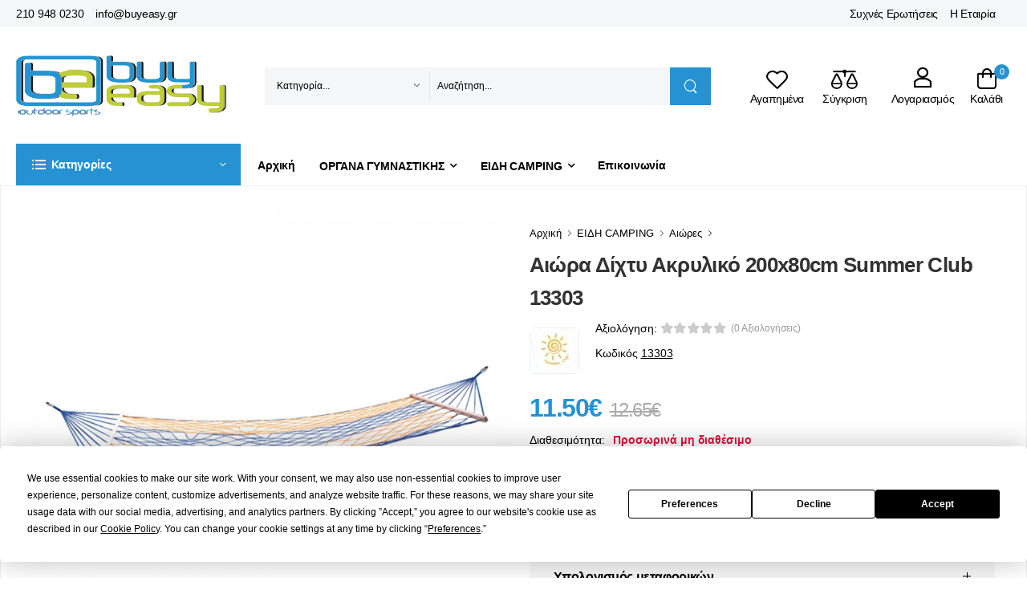

--- FILE ---
content_type: text/html; charset=UTF-8
request_url: https://www.buyeasy.gr/ell/product/aiora-dixty-akryliko-200-x-80-cm-summer-club-13303
body_size: 51498
content:
<!DOCTYPE html>
<html lang="el">
<head>

    <script type="text/javascript" src="https://app.termly.io/resource-blocker/e065a0f9-8716-41ef-b88c-954d9843029f?autoBlock=on"></script>

    <!-- Basic page needs
	============================================ -->
	<title>Αιώρα Δίχτυ Ακρυλικό 200x80cm Summer Club 13303 - buyeasy.gr</title>
		<base href="https://www.buyeasy.gr/"/>
	

	    <link rel="canonical" href="https://www.buyeasy.gr/ell/product/aiora-dixty-akryliko-200-x-80-cm-summer-club-13303"/>

    	<meta http-equiv="expires" content="0">
<meta name="resource-type" content="document">
<meta name="distribution" content="global">
<meta name="author" content="buyeasy.gr">
<meta name="description" content="Αιώρα δίχτυ ακρυλικό 200x80cm Summer Club που στήνετε πολύ εύκολα και γρήγορα για να σας χαρίσει ατελείωτες ώρες χαλάρωσης.">
<meta name="robots" content="index, follow">
<meta name="revisit-after" content="1 days">
<meta name="rating" content="general">

	<script type="text/javascript">var sitewww='https://www.buyeasy.gr/';</script>

	<meta property="og:type" content="website"/>
    <meta property="og:description" content="Αιώρα δίχτυ ακρυλικό 200x80cm Summer Club που στήνετε πολύ εύκολα και γρήγορα για να σας χαρίσει ατελείωτες ώρες χαλάρωσης."/>
<meta property="og:title" content="Αιώρα Δίχτυ Ακρυλικό 200x80cm Summer Club 13303"/>
<meta property="og:url" content="https://www.buyeasy.gr/ell/product/aiora-dixty-akryliko-200-x-80-cm-summer-club-13303"/>
<meta property="og:image" content="https://www.buyeasy.gr/products_img/tcache/thumb_fpsocshare_12084_0_900x900_1572861615_0.jpeg"/>


    <meta charset="UTF-8">
    <meta name="viewport" content="width=device-width, initial-scale=1.0, minimum-scale=1.0">

    <title>buyeasy.gr</title>


    <meta name="google-site-verification" content="MnIoFN8I5gGiNlcPjWQBCY-bvmbiNUaBsd5PuKeawFY"/>

    <!-- Favicon -->
    <link rel="icon" type="image/png" href="theme2022/assets/images/icons/xfavicon.png.pagespeed.ic.czuTiPpDOW.webp">

    <!-- Vendor CSS -->
    <link rel="stylesheet" type="text/css" href="theme2022/assets/A.vendor,,_fontawesome-free,,_css,,_all.min.css+vendor,,_bootstrap,,_bootstrap.min.css+vendor,,_swiper,,_swiper-bundle.min.css+vendor,,_animate,,_animate.min.css+vendor,,_magnific-popup,,_magnific-popup.min.css+css,,_style.min.css+css,,_demo.min.css+css,,_custom.css,,qv==1.01+vendor,,_lightbox2,,_css,,_lightbox.min.css+css,,_buyeasy.css,Mcc.y20KG_9vcu.css.pagespeed.cf.2V-NgngLql.css"/>
    
    <!-- Plugins CSS -->
    
    
    

    <!-- Default CSS -->
    
    

    



    <!-- Global site tag (gtag.js) - Google Ads: AW-10979398399 -->
    <script async src="https://www.googletagmanager.com/gtag/js?id=AW-10979398399" data-categories="advertising"></script>
    <script data-categories="advertising">window.dataLayer=window.dataLayer||[];function gtag(){dataLayer.push(arguments);}gtag('js',new Date());gtag('config','AW-10979398399');</script>

    <script async src="https://www.googletagmanager.com/gtag/js?id=UA-30457509-1" data-categories="analytics"></script>
    <script data-categories="analytics">window.dataLayer=window.dataLayer||[];function gtag(){dataLayer.push(arguments);}gtag('js',new Date());gtag('config','UA-30457509-1');</script>


    <!-- Facebook Pixel Code -->
    <script data-categories="social_networking">!function(f,b,e,v,n,t,s){if(f.fbq)return;n=f.fbq=function(){n.callMethod?n.callMethod.apply(n,arguments):n.queue.push(arguments)};if(!f._fbq)f._fbq=n;n.push=n;n.loaded=!0;n.version='2.0';n.queue=[];t=b.createElement(e);t.async=!0;t.src=v;s=b.getElementsByTagName(e)[0];s.parentNode.insertBefore(t,s)}(window,document,'script','https://connect.facebook.net/en_US/fbevents.js');fbq('init','779464946507878');fbq('track','PageView');</script>
    <noscript><img height="1" width="1" src="https://www.facebook.com/tr?id=779464946507878&ev=PageView&noscript=1"/></noscript>
    <!-- End Facebook Pixel Code -->



    <!-- Add the Tracking Script and Connect to your Account -->
    <script data-categories="essential">(function(a,b,c,d,e,f,g){a['SkroutzAnalyticsObject']=e;a[e]=a[e]||function(){(a[e].q=a[e].q||[]).push(arguments);};f=b.createElement(c);f.async=true;f.src=d;g=b.getElementsByTagName(c)[0];g.parentNode.insertBefore(f,g);})(window,document,'script','https://analytics.skroutz.gr/analytics.min.js','skroutz_analytics');skroutz_analytics('session','connect','SA-1907-7103');</script>




    <script defer async src='https://metrics.find.gr/mt/client.js' client='av1gJWRrkW8y5ZM' data-categories="analytics"></script>


</head>


<body class="home">


<div id="fb-root"></div>
<script>(function(d,s,id){var js,fjs=d.getElementsByTagName(s)[0];if(d.getElementById(id))return;js=d.createElement(s);js.id=id;js.src="//connect.facebook.net/en_GB/sdk.js#xfbml=1&appId=678777615499022&version=v2.0";fjs.parentNode.insertBefore(js,fjs);}(document,'script','facebook-jssdk'));</script>


<!-- <div style="padding: 10px; background: #cc0000; color: #fff; font-weight: bold; text-align: center; font-size: 16px;">Προσοχή! Λόγω συνθηκών πανδημίας και εορτών υπάρχουν καθυστερήσεις στις παραδόσεις παραγγελιών.</div> -->




<div class="page-wrapper">
    <!-- Start of Header -->
    <header class="header">
        <div class="header-top">
            <div class="container">
                <div class="header-left">
                    <div class="topheader-link">
                        <a href="tel:00302109480230"> 210 948 0230</a>
                        <a href="mailto:info@buyeasy.gr"> info@buyeasy.gr</a>
                    </div>
                </div>
                <div class="header-right">
                    <div class="topheader-link">
                        <a href="ell/infopage/14">Συχνές Ερωτήσεις</a>
                        <a href="ell/infopage/2">Η Εταιρία</a>
                    </div>

                    <div class="dropdown be-header-dropdown">
                        <span>&nbsp;</span>
                    </div>
                    <!-- End of Dropdown Menu -->

                </div>
            </div>
        </div>
        <!-- End of Header Top -->

        <div class="header-middle" id="mobileStickyBar">
            <div class="container">

                <div class="header-left mr-md-4">

                    <a href="#" class="mobile-menu-toggle tablet-menu-btn  w-icon-hamburger" aria-label="menu-toggle"></a>
                    <a href="https://www.buyeasy.gr/" class="logo ml-lg-0">
                        <img src="theme2022/assets/images/xlogo.png.pagespeed.ic.xHwGW-GQd4.webp" alt="logo"/>
                    </a>
                    <form method="get" action="search.php" class="header-search hs-expanded hs-round d-none d-md-flex input-wrapper">
                        <div class="select-box">
                            <select id="category" name="category" class="pb-0">
                                <option value="0">Κατηγορία...</option>
                                
                                    <optgroup label="ΟΡΓΑΝΑ ΓΥΜΝΑΣΤΙΚΗΣ">
        
                                        <option value="10">Διάδρομοι Τρεξίματος</option>
            
                                        <option value="11">Ελλειπτικά Μηχανήματα</option>
            
                                        <option value="12">Στατικά Ποδήλατα</option>
            
                                        <option value="13">Πολυόργανα Γυμναστικής</option>
            
                                        <option value="15">Κωπηλατικές Μηχανές</option>
            
                                        <option value="14">Πάγκοι Γυμναστικής</option>
            
                                        <option value="573">Ορθοστάτες Βάσεις Βαρών</option>
            
                                        <option value="444">Μονόζυγα - Δίζυγα Δαπέδου</option>
            
                                        <option value="17">Steppers | Αεροπερπατητές</option>
            
                                        <option value="248">Μασάζ</option>
            
                                        <option value="259">Αξεσουάρ Οργάνων Γυμναστικής</option>
            
                                   <optgroup>
        
                                    <optgroup label="ΑΞΕΣΟΥΑΡ ΓΥΜΝΑΣΤΙΚΗΣ">
        
                                        <option value="438">Εξοπλισμός Crossfit</option>
            
                                        <option value="487">Μονόζυγα Τοίχου | Πόρτας</option>
            
                                        <option value="389">Όργανα Κοιλιακών</option>
            
                                        <option value="570">Aerobic Steps</option>
            
                                        <option value="255">Στρώματα Γυμναστικής</option>
            
                                        <option value="310">Λάστιχα Γυμναστικής</option>
            
                                        <option value="513">Όργανα Ισορροπίας</option>
            
                                        <option value="488">Μπάλες Γυμναστικής</option>
            
                                        <option value="253">Μικροόργανα Γυμναστικής</option>
            
                                        <option value="383">Σχοινάκια Γυμναστικής</option>
            
                                        <option value="514">Ελατήρια Γυμναστικής</option>
            
                                        <option value="257">Yoga/Pilates</option>
            
                                        <option value="60">Medicine Ball</option>
            
                                        <option value="508">Βάρη Άκρων</option>
            
                                        <option value="510">Kettlebells</option>
            
                                        <option value="254">Αλτήρες - Βαράκια</option>
            
                                        <option value="509">Δίσκοι</option>
            
                                        <option value="511">Μπάρες για Βάρη</option>
            
                                        <option value="517">Είδη Εφίδρωσης | Αδυνατίσματος</option>
            
                                        <option value="516">Ζώνες</option>
            
                                        <option value="261">Μπάρες | Λαβές</option>
            
                                        <option value="515">Γάντια | Ιμάντες</option>
            
                                        <option value="512">Δάπεδα Προστασίας</option>
            
                                   <optgroup>
        
                                    <optgroup label="ΑΘΛΗΜΑΤΑ">
        
                                        <option value="81">Ποδόσφαιρο</option>
            
                                        <option value="73">Μπάσκετ</option>
            
                                        <option value="86">Είδη Κολύμβησης</option>
            
                                        <option value="103">Ping Pong</option>
            
                                        <option value="172">Πολεμικές Τέχνες</option>
            
                                        <option value="98">Βόλει</option>
            
                                        <option value="105">Beach Volley</option>
            
                                        <option value="115">Tennis</option>
            
                                        <option value="562">Padel</option>
            
                                        <option value="124">Ρυθμική Γυμναστική</option>
            
                                        <option value="451">Skateboard Πατίνια-Roller</option>
            
                                        <option value="427">Darts</option>
            
                                        <option value="90">Handball</option>
            
                                        <option value="546">Baseball</option>
            
                                        <option value="532">Badminton</option>
            
                                        <option value="157">Στίβος</option>
            
                                        <option value="135">Ενόργανη Γυμναστική</option>
            
                                        <option value="52">Προπονητικό Υλικό</option>
            
                                        <option value="65">Αθλητιατρικά Είδη</option>
            
                                   <optgroup>
        
                                    <optgroup label="ΠΟΔΗΛΑΤΑ - ΑΞΕΣΟΥΑΡ">
        
                                        <option value="27">Ποδήλατα</option>
            
                                        <option value="43">Ρούχα Ποδηλασίας - Προστασία</option>
            
                                        <option value="22">Αξεσουάρ Ποδηλάτου</option>
            
                                        <option value="39">Ανταλλακτικά Ποδηλάτου</option>
            
                                   <optgroup>
        
                                    <optgroup label="ΕΙΔΗ CAMPING">
        
                                        <option value="161">Σκηνές Camping</option>
            
                                        <option value="166">Φουσκωτά Στρώματα Ύπνου</option>
            
                                        <option value="339">Υπνόσακοι</option>
            
                                        <option value="341">Υποστρώματα & Μαξιλάρια</option>
            
                                        <option value="170">Έπιπλα Camping</option>
            
                                        <option value="177">Ψυγεία Camping</option>
            
                                        <option value="287">Τεχνητός Πάγος / Παγοκύστες</option>
            
                                        <option value="171">Αιώρες</option>
            
                                        <option value="178">Αξεσουάρ Camping</option>
            
                                        <option value="537">Εντομοαπωθητικά</option>
            
                                        <option value="168">Χημικές Τουαλέτες</option>
            
                                        <option value="531">Υγρά Χημικής Τουαλέτας</option>
            
                                        <option value="486">Φωτιστικά Camping</option>
            
                                        <option value="175">Φακοί Νυκτός</option>
            
                                        <option value="167">Σακίδια Camping</option>
            
                                        <option value="419">Ηλιακοί Φορτιστές</option>
            
                                        <option value="530">Δοχεία Νερού</option>
            
                                        <option value="267">Θερμός</option>
            
                                        <option value="174">Λάμπες Υγραερίου / Γκαζάκια</option>
            
                                        <option value="402">Θερμάστρες Υγραερίου Camping</option>
            
                                   <optgroup>
        
                                    <optgroup label="ΕΙΔΗ ΠΑΡΑΛΙΑΣ">
        
                                        <option value="209">Ομπρέλες Θαλάσσης</option>
            
                                        <option value="501">Βάσεις Ομπρέλας & Αξεσουάρ</option>
            
                                        <option value="210">Ρακέτες Θαλάσσης</option>
            
                                        <option value="274">Ψυγειοτσάντες</option>
            
                                        <option value="505">Ξαπλώστρες</option>
            
                                        <option value="506">Καρέκλες Παραλίας</option>
            
                                        <option value="266">Σκίαστρα Παραλίας</option>
            
                                        <option value="206">Φουσκωτά Παιχνίδια Θαλάσσης</option>
            
                                        <option value="203">Στρώματα Θαλάσσης</option>
            
                                        <option value="474">Σανίδες Πλεύσης</option>
            
                                        <option value="420">Μπλούζες Rash Guards</option>
            
                                        <option value="355">Παπούτσια Θαλάσσης</option>
            
                                        <option value="538">Απόχες</option>
            
                                        <option value="485">Στεγανές Θήκες</option>
            
                                        <option value="268">Ψάθες | Πετσέτες Παραλίας</option>
            
                                        <option value="212">Σωσίβια</option>
            
                                   <optgroup>
        
                                    <optgroup label="ΠΕΖΟΠΟΡΙΑ - HIKING">
        
                                        <option value="507">Παγούρια | Υδροδοχεία</option>
            
                                        <option value="185">Ένδυση Ορειβασίας</option>
            
                                        <option value="391">Μποτάκια Ορειβασίας</option>
            
                                        <option value="453">Παπούτσια Πεζοπορίας</option>
            
                                        <option value="292">Μπατόν Πεζοπορίας</option>
            
                                        <option value="385">Σουγιάδες - Πολυεργαλεία</option>
            
                                        <option value="386">Διόπτρες / Κιάλια</option>
            
                                        <option value="479">ΕΙΔΗ ΕΠΙΒΙΩΣΗΣ</option>
            
                                        <option value="387">Όργανα Μέτρησης / Πυξίδες</option>
            
                                        <option value="294">Μαντήλια Λαιμού</option>
            
                                        <option value="289">Είδη Ταξιδίου</option>
            
                                   <optgroup>
        
                                    <optgroup label="ΚΑΝΟ ΚΑΓΙΑΚ | ΒΑΡΚΕΣ">
        
                                        <option value="188">Κανό Καγιάκ Φουσκωτά</option>
            
                                        <option value="270">Κανό Καγιάκ Πλαστικά</option>
            
                                        <option value="493">Σανίδες SUP</option>
            
                                        <option value="191">Βάρκες Φουσκωτές</option>
            
                                        <option value="193">Κουπιά</option>
            
                                        <option value="353">Μοτέρ Βάρκας Ηλεκτρικά</option>
            
                                        <option value="195">Τρόμπες για Φουσκωτά</option>
            
                                   <optgroup>
        
                                    <optgroup label="ΨΑΡΕΜΑ - ΚΑΤΑΔΥΣΗ">
        
                                        <option value="123">Υποβρύχιο Ψάρεμα</option>
            
                                        <option value="213">Snorkeling</option>
            
                                        <option value="141">Αυτόνομη Κατάδυση</option>
            
                                   <optgroup>
        
                                    <optgroup label="ΧΟΜΠΙ & ΨΥΧΑΓΩΓΙΑ">
        
                                        <option value="394">ΗΛΕΚΤΡΙΚΑ SCOOTERS</option>
            
                                        <option value="410">ΕΙΔΗ ΔΩΡΩΝ | GADGETS</option>
            
                                   <optgroup>
        
                                    <optgroup label="ΠΑΙΔΙ & ΔΡΑΣΤΗΡΙΟΤΗΤΑ">
        
                                        <option value="198">Παιδικά Οχήματα</option>
            
                                        <option value="189">Παιδική Χαρά</option>
            
                                        <option value="415">Παιχνίδια Κήπου</option>
            
                                        <option value="426">Ποδοσφαιράκια</option>
            
                                   <optgroup>
        
                                    <optgroup label="ΣΠΙΤΙ & ΚΗΠΟΣ">
        
                                        <option value="470">ΨΗΣΤΑΡΙΕΣ & BBQ</option>
            
                                        <option value="356">ΕΠΙΠΛΑ ΚΗΠΟΥ & ΒΕΡΑΝΤΑΣ</option>
            
                                        <option value="378">ΕΙΔΗ ΣΚΙΑΣΗΣ ΚΗΠΟΥ</option>
            
                                        <option value="475">ΠΙΣΙΝΕΣ ΕΠΙΦΑΝΕΙΑΣ & ΑΞΕΣΟΥΑΡ</option>
            
                                        <option value="467">ΕΠΙΠΛΑ CATERING</option>
            
                                   <optgroup>
                                    </select>
                        </div>
                        <input type="text" class="form-control" name="searchstr" id="search" placeholder="Αναζήτηση..." required />
                        <button class="btn btn-search" type="submit"><i class="w-icon-search"></i>
                        </button>
                        <div id="search_result"></div>
                    </form>

                </div>

                <div class="header-right ml-4">

                    <a href="#" class="mobile-menu-toggle mobile-menu-btn  w-icon-hamburger" aria-label="menu-toggle"></a>


                    <a class="wishlist label-down link" href="wish_list.php">
                        <i class="w-icon-heart"></i>
                        <span class="wishlist-label d-lg-show">Αγαπημένα</span>
                    </a>
                    <a class="compare label-down link" href="comparethem.php">
                        <i class="w-icon-compare"></i>
                        <span class="compare-label d-lg-show">Σύγκριση</span>
                    </a>
                    <div class="login label-down dropdown">
                        <i class="w-icon-user"></i>
                        <span class="login-label">Λογαριασμός</span>
                        <div class="dropdown-box">
                            
                            <a href="login_page.php">Σύνδεση</a>
                            <a href="register.php">Εγγραφή</a>
                            
                        </div>
                    </div>
                    <div class="dropdown cart-dropdown cart-offcanvas mr-0 mr-lg-2">
                        <div class="cart-overlay"></div>
                        <a href="#" class="cart-toggle label-down link">
                            <i class="w-icon-cart">
                                <span class="cart-count minicartcount">0</span>
                            </i>
                            <span class="cart-label">Καλάθι</span>
                        </a>
                        <div class="dropdown-box">
                            <div class="cart-header">
                                <span>Shopping Cart</span>
                                <a href="#" class="btn-close"></a>
                            </div>

                            <div class="minicart">
                                
                                <div class="products">
		
                                </div>

                                <div class="cart-total">
                                    <label>Σύνολο προϊόντων:</label>
                                    <span class="price">0&euro;</span>
                                </div>

                                <div class="cart-action">
                                    <a href="ell/cart/" class="btn btn-dark btn-outline btn-rounded">ΚΑΛΑΘΙ</a>
                                </div>

		                            </div>

                        </div>
                        <!-- End of Dropdown Box -->
                    </div>
                </div>
            </div>
        </div>
        <!-- End of Header Middle -->

        <div class="header-bottom sticky-content fix-top sticky-header has-dropdown">
            <div class="container">
                <div class="inner-wrap">
                    <div class="header-left">
                        <div class="dropdown category-dropdown" data-visible="true">
                            <a href="#" class="text-white category-toggle" role="button" data-toggle="dropdown" aria-haspopup="true" aria-expanded="true" data-display="static" title="Product Categories">
                                <i class="w-icon-category"></i>
                                <span>Κατηγορίες</span>
                            </a>

                            <div class="dropdown-box">
                                <ul class="menu vertical-menu category-menu">

                                    
                                        <li>
                                            <a href="ell/categories/organa-gymnastikhs">
                                                <i class="fas fa-dumbbell"></i>ΟΡΓΑΝΑ ΓΥΜΝΑΣΤΙΚΗΣ
                                            </a>

                                            <div class="megamenu">
        
                                                <div class="megamenu-item no-child"> <a href="ell/categories/Diadromoi_gymnastikis">Διάδρομοι Τρεξίματος</a></div>
            
                                                <div class="megamenu-item no-child"> <a href="ell/categories/Elleiptika_Mixanimata">Ελλειπτικά Μηχανήματα</a></div>
            
                                                <div class="megamenu-item no-child"> <a href="ell/categories/Podilata_Gymnastikis">Στατικά Ποδήλατα</a></div>
            
                                                <div class="megamenu-item no-child"> <a href="ell/categories/Polyorgana_Gymnastikis">Πολυόργανα Γυμναστικής</a></div>
            
                                                <div class="megamenu-item no-child"> <a href="ell/categories/Kopilatikes_Mixanes">Κωπηλατικές Μηχανές</a></div>
            
                                                <div class="megamenu-item no-child"> <a href="ell/categories/Pagkoi_Gymnastikis">Πάγκοι Γυμναστικής</a></div>
            
                                                <div class="megamenu-item no-child"> <a href="ell/categories/Orthostates-Vaseis-Varon">Ορθοστάτες Βάσεις Βαρών</a></div>
            
                                                <div class="megamenu-item no-child"> <a href="ell/categories/Monozyga-Dizyga-Dapedoy">Μονόζυγα - Δίζυγα Δαπέδου</a></div>
            
                                                <div class="megamenu-item no-child"> <a href="ell/categories/Steppers">Steppers | Αεροπερπατητές</a></div>
            
                                                <div class="megamenu-item">
                                                    <a href="ell/categories/Masaz" class="megamenu-item-trigger">Μασάζ</a>
                                                    <div class="megamenu-item-body">
            
                                                        <a href="ell/categories/Polythrones_Masaz">Πολυθρόνες Μασάζ</a>
                                                        <a href="ell/categories/Syskeyes_Masaz">Συσκευές Μασάζ | Αδυνατίσματος</a>
                                                    </div>
                                                </div>
            
                                                <div class="megamenu-item no-child"> <a href="ell/categories/Aksesoyar_Organon_Gymnastikis">Αξεσουάρ Οργάνων Γυμναστικής</a></div>
            
                                            </div>
                                        <li>
        
                                        <li>
                                            <a href="ell/categories/Aksesoyar_Gymnastikis">
                                                <i class="fas fa-puzzle-piece"></i>ΑΞΕΣΟΥΑΡ ΓΥΜΝΑΣΤΙΚΗΣ
                                            </a>

                                            <div class="megamenu">
        
                                                <div class="megamenu-item no-child"> <a href="ell/categories/Eksoplismos-Crossfit">Εξοπλισμός Crossfit</a></div>
            
                                                <div class="megamenu-item no-child"> <a href="ell/categories/Monozyga-Toixoy-Portas">Μονόζυγα Τοίχου | Πόρτας</a></div>
            
                                                <div class="megamenu-item no-child"> <a href="ell/categories/Organa_Gymnastikis_Koiliakon">Όργανα Κοιλιακών</a></div>
            
                                                <div class="megamenu-item no-child"> <a href="ell/categories/Aerobic-Steps">Aerobic Steps</a></div>
            
                                                <div class="megamenu-item no-child"> <a href="ell/categories/Stromata_Gymnastikis">Στρώματα Γυμναστικής</a></div>
            
                                                <div class="megamenu-item no-child"> <a href="ell/categories/Lastixa_Gymnastikis">Λάστιχα Γυμναστικής</a></div>
            
                                                <div class="megamenu-item no-child"> <a href="ell/categories/organa-gia-askisis-isorropias">Όργανα Ισορροπίας</a></div>
            
                                                <div class="megamenu-item no-child"> <a href="ell/categories/Mpales-Gymnastikis">Μπάλες Γυμναστικής</a></div>
            
                                                <div class="megamenu-item no-child"> <a href="ell/categories/Mikroorgana_Gymnastikis">Μικροόργανα Γυμναστικής</a></div>
            
                                                <div class="megamenu-item no-child"> <a href="ell/categories/Sxoinakia_Gymnastikis">Σχοινάκια Γυμναστικής</a></div>
            
                                                <div class="megamenu-item no-child"> <a href="ell/categories/elathria-gymnastikis-hand-grips">Ελατήρια Γυμναστικής</a></div>
            
                                                <div class="megamenu-item">
                                                    <a href="ell/categories/YogaPilates" class="megamenu-item-trigger">Yoga/Pilates</a>
                                                    <div class="megamenu-item-body">
            
                                                        <a href="ell/categories/Koynies-Aerial-Yoga">Κούνιες Aerial Yoga</a>
                                                        <a href="ell/categories/Stromata-Yoga-Pilates">Στρώματα Yoga Pilates</a>
                                                        <a href="ell/categories/Foam-Rollers">Foam Rollers</a>
                                                        <a href="ell/categories/Toyvlakia-Yoga">Τουβλάκια Yoga</a>
                                                        <a href="ell/categories/Mpales-Pilates">Μπάλες Pilates</a>
                                                        <a href="ell/categories/Aksesoyar-Yoga-Pilates">Αξεσουάρ Yoga Pilates</a>
                                                    </div>
                                                </div>
            
                                                <div class="megamenu-item no-child"> <a href="ell/categories/Medicine_Ball">Medicine Ball</a></div>
            
                                                <div class="megamenu-item no-child"> <a href="ell/categories/vari-akron">Βάρη Άκρων</a></div>
            
                                                <div class="megamenu-item no-child"> <a href="ell/categories/kettlebells-gyria">Kettlebells</a></div>
            
                                                <div class="megamenu-item no-child"> <a href="ell/categories/AltiresVari">Αλτήρες - Βαράκια</a></div>
            
                                                <div class="megamenu-item no-child"> <a href="ell/categories/diskoi-varous-gia-mpares-gymnastikhw">Δίσκοι</a></div>
            
                                                <div class="megamenu-item no-child"> <a href="ell/categories/mpares-gia-vari">Μπάρες για Βάρη</a></div>
            
                                                <div class="megamenu-item no-child"> <a href="ell/categories/eidi-efidrosis-kai-adynatismatos">Είδη Εφίδρωσης | Αδυνατίσματος</a></div>
            
                                                <div class="megamenu-item no-child"> <a href="ell/categories/zones-arsis-varon">Ζώνες</a></div>
            
                                                <div class="megamenu-item no-child"> <a href="ell/categories/Mpares_Laves">Μπάρες | Λαβές</a></div>
            
                                                <div class="megamenu-item no-child"> <a href="ell/categories/gantia-gymnastikis-kai-imantes">Γάντια | Ιμάντες</a></div>
            
                                                <div class="megamenu-item no-child"> <a href="ell/categories/dapeda-gymnastiriou-tatami">Δάπεδα Προστασίας</a></div>
            
                                            </div>
                                        <li>
        
                                        <li>
                                            <a href="ell/categories/sport-kai-athlhsh">
                                                <i class="fas fa-futbol"></i>ΑΘΛΗΜΑΤΑ
                                            </a>

                                            <div class="megamenu">
        
                                                <div class="megamenu-item">
                                                    <a href="ell/categories/Podosfairo" class="megamenu-item-trigger">Ποδόσφαιρο</a>
                                                    <div class="megamenu-item-body">
            
                                                        <a href="ell/categories/Mpales_Podosfairoy">Μπάλες Ποδοσφαίρου</a>
                                                        <a href="ell/categories/Esties_Podosfairoy">Τέρματα Ποδοσφαίρου</a>
                                                        <a href="ell/categories/Dixtya_Podosfairoy">Δίχτυα Ποδοσφαίρου</a>
                                                        <a href="ell/categories/Eksoplismos_Podosfairoy">Εξοπλισμός Ποδοσφαίρου</a>
                                                        <a href="ell/categories/Prostateytika_Podosfairoy">Προστατευτικά Ποδοσφαίρου</a>
                                                        <a href="ell/categories/Simaiakia">Σημαιάκια</a>
                                                    </div>
                                                </div>
            
                                                <div class="megamenu-item">
                                                    <a href="ell/categories/Mpasket" class="megamenu-item-trigger">Μπάσκετ</a>
                                                    <div class="megamenu-item-body">
            
                                                        <a href="ell/categories/Mpales_Mpasket">Μπάλες Μπάσκετ</a>
                                                        <a href="ell/categories/Mpasketes">Μπασκέτες Φορητές</a>
                                                        <a href="ell/categories/Tamplo_Mpasket">Ταμπλό Μπασκέτας</a>
                                                        <a href="ell/categories/Stefania_Mpasket">Στεφάνια Μπασκέτας</a>
                                                        <a href="ell/categories/Dixtya_Mpasket">Δίχτυα Μπάσκετ</a>
                                                        <a href="ell/categories/Prostateytika_Mpasket">Προστατευτικά Μπάσκετ</a>
                                                    </div>
                                                </div>
            
                                                <div class="megamenu-item">
                                                    <a href="ell/categories/Eidi_Kolymvisis" class="megamenu-item-trigger">Είδη Κολύμβησης</a>
                                                    <div class="megamenu-item-body">
            
                                                        <a href="ell/categories/Magio-Kolymvitirioy">Μαγιό Κολυμβητηρίου</a>
                                                        <a href="ell/categories/Gyalakia_Kolymvisis">Γυαλιά Κολύμβησης</a>
                                                        <a href="ell/categories/Skoyfakia_Kolymvisis">Σκουφάκια Κολύμβησης</a>
                                                        <a href="ell/categories/paidika-gyalakia-kolymvisis">Παιδικά Γυαλάκια</a>
                                                        <a href="ell/categories/Stoles_Kolymvisis">Στολές Κολύμβησης</a>
                                                        <a href="ell/categories/Aksesoyar_Voithimata_Kolymvisis">Αξεσουάρ / Βοηθήματα Κολύμβησης</a>
                                                        <a href="ell/categories/Papoytsia_Pisinas">Παπούτσια Πισίνας</a>
                                                        <a href="ell/categories/paidika-skoufakia-kolymvisis">Παιδικά Σκουφάκια</a>
                                                        <a href="ell/categories/pedila-kolymvisis-gia-thn-pisina">Πέδιλα Πισίνας</a>
                                                    </div>
                                                </div>
            
                                                <div class="megamenu-item">
                                                    <a href="ell/categories/Ping_Pong" class="megamenu-item-trigger">Ping Pong</a>
                                                    <div class="megamenu-item-body">
            
                                                        <a href="ell/categories/Trapezia_Ping_Pong">Τραπέζια Ping Pong</a>
                                                        <a href="ell/categories/Raketes_Ping_Pong">Ρακέτες Ping Pong</a>
                                                        <a href="ell/categories/Mpalakia_Ping_Pong">Μπαλάκια Ping Pong</a>
                                                        <a href="ell/categories/Dixtya_Ping_Pong">Δίχτυα Ping Pong</a>
                                                        <a href="ell/categories/Aksesoyar_Ping_Pong">Αξεσουάρ Ping Pong</a>
                                                    </div>
                                                </div>
            
                                                <div class="megamenu-item">
                                                    <a href="ell/categories/Polemikes_Texnes" class="megamenu-item-trigger">Πολεμικές Τέχνες</a>
                                                    <div class="megamenu-item-body">
            
                                                        <a href="ell/categories/Sakoi_Pygmaxias">Σάκοι Πυγμαχίας - Μποξ</a>
                                                        <a href="ell/categories/Gantia_Mpoks">Γάντια Πυγμαχίας - Μποξ</a>
                                                        <a href="ell/categories/Stoxoi_Pygmaxias">Στόχοι Πυγμαχίας</a>
                                                        <a href="ell/categories/Prostateytika_Polemikon_Texnon">Προστατευτικά Πολεμικών Τεχνών</a>
                                                    </div>
                                                </div>
            
                                                <div class="megamenu-item">
                                                    <a href="ell/categories/Volleyball" class="megamenu-item-trigger">Βόλει</a>
                                                    <div class="megamenu-item-body">
            
                                                        <a href="ell/categories/Mpales_Volley">Μπάλες Βόλεϊ</a>
                                                        <a href="ell/categories/Dixtya_Volley">Δίχτυα Volley</a>
                                                        <a href="ell/categories/Prostateytika_Volley">Προστατευτικά Volley</a>
                                                        <a href="ell/categories/Eksoplismos_Volley">Εξοπλισμός Volley</a>
                                                    </div>
                                                </div>
            
                                                <div class="megamenu-item">
                                                    <a href="ell/categories/Athlitikos_eksoplismos_Beach_Volley" class="megamenu-item-trigger">Beach Volley</a>
                                                    <div class="megamenu-item-body">
            
                                                        <a href="ell/categories/Mpales_Beach_Volley">Μπάλες Beach Volley</a>
                                                        <a href="ell/categories/Dixtya_Beach_Volley">Δίχτυα Beach Volley</a>
                                                        <a href="ell/categories/Eksoplismos_Beach_Volley">Εξοπλισμός Beach Volley</a>
                                                    </div>
                                                </div>
            
                                                <div class="megamenu-item">
                                                    <a href="ell/categories/Tennis" class="megamenu-item-trigger">Tennis</a>
                                                    <div class="megamenu-item-body">
            
                                                        <a href="ell/categories/Raketes_Tennis">Ρακέτες Tένις</a>
                                                        <a href="ell/categories/Paidikes_Raketes_Tennis">Παιδικές Ρακέτες Tennis</a>
                                                        <a href="ell/categories/Gkrip_Tennis">Grips Tennis</a>
                                                        <a href="ell/categories/Mpalakia_Tennis">Μπαλάκια Tennis</a>
                                                        <a href="ell/categories/Papoytsia_Tennis">Παπούτσια Τένις</a>
                                                        <a href="ell/categories/Tsantes_Tennis">Τσάντες Tένις</a>
                                                        <a href="ell/categories/Aksesoyar_Tennis">Αξεσουάρ Tennis</a>
                                                    </div>
                                                </div>
            
                                                <div class="megamenu-item">
                                                    <a href="ell/categories/Padel" class="megamenu-item-trigger">Padel</a>
                                                    <div class="megamenu-item-body">
            
                                                        <a href="ell/categories/Raketes-Padel">Ρακέτες Padel</a>
                                                        <a href="ell/categories/Tsantes-Padel">Τσάντες Padel</a>
                                                        <a href="ell/categories/Mpalakia-Padel">Μπαλάκια Padel</a>
                                                    </div>
                                                </div>
            
                                                <div class="megamenu-item">
                                                    <a href="ell/categories/Rythmiki_Gymnastiki" class="megamenu-item-trigger">Ρυθμική Γυμναστική</a>
                                                    <div class="megamenu-item-body">
            
                                                        <a href="ell/categories/Sxoinakia_Rythmikis">Σχοινάκια Ρυθμικής</a>
                                                        <a href="ell/categories/Mpales_Rythmikis">Μπάλες Ρυθμικής</a>
                                                        <a href="ell/categories/Korines_Rythmikis">Κορίνες Ρυθμικής</a>
                                                        <a href="ell/categories/Kordeles_Rythmikis">Κορδέλες Ρυθμικής</a>
                                                        <a href="ell/categories/Stefania_Rythmikis">Στεφάνια Ρυθμικής</a>
                                                        <a href="ell/categories/Papoytsia-Mpaletoy-Rythmikis-Gymnastikis">Παπούτσια Μπαλέτου & Ρυθμικής</a>
                                                    </div>
                                                </div>
            
                                                <div class="megamenu-item">
                                                    <a href="ell/categories/Skateboard-Patinia-Roller" class="megamenu-item-trigger">Skateboard Πατίνια-Roller</a>
                                                    <div class="megamenu-item-body">
            
                                                        <a href="ell/categories/Skateboards-Troxosanides">Skateboards | Τροχοσανίδες</a>
                                                        <a href="ell/categories/Patinia-Roller">Skate Roller</a>
                                                        <a href="ell/categories/paidika-patinia-roller">Παιδικά Πατίνια Ρόλλερ</a>
                                                        <a href="ell/categories/prostateytika-gia-Skateboard-rollerskate">Προστατευτικά Skate | Αξεσουάρ</a>
                                                    </div>
                                                </div>
            
                                                <div class="megamenu-item">
                                                    <a href="ell/categories/Darts" class="megamenu-item-trigger">Darts</a>
                                                    <div class="megamenu-item-body">
            
                                                        <a href="ell/categories/Stoxoi-Darts">Στόχοι Darts</a>
                                                        <a href="ell/categories/Velakia-Darts">Βελάκια Darts</a>
                                                        <a href="ell/categories/Aksesoyar-Darts">Αξεσουάρ Darts</a>
                                                    </div>
                                                </div>
            
                                                <div class="megamenu-item">
                                                    <a href="ell/categories/Handball" class="megamenu-item-trigger">Handball</a>
                                                    <div class="megamenu-item-body">
            
                                                        <a href="ell/categories/Mpales_Handball">Μπάλες Handball</a>
                                                        <a href="ell/categories/Dixtya_Handball">Δίχτυα Handball</a>
                                                        <a href="ell/categories/Esties_Handball">Εστίες Handball</a>
                                                        <a href="ell/categories/Aksesoyar_Handball">Αξεσουάρ Handball</a>
                                                    </div>
                                                </div>
            
                                                <div class="megamenu-item">
                                                    <a href="ell/categories/baseball" class="megamenu-item-trigger">Baseball</a>
                                                    <div class="megamenu-item-body">
            
                                                        <a href="ell/categories/mpastounia-baseball">Μπαστούνια</a>
                                                        <a href="ell/categories/gantia-baseball">Γάντια</a>
                                                        <a href="ell/categories/mpalakia-baseball">Μπαλάκια</a>
                                                    </div>
                                                </div>
            
                                                <div class="megamenu-item">
                                                    <a href="ell/categories/eidh-badminton" class="megamenu-item-trigger">Badminton</a>
                                                    <div class="megamenu-item-body">
            
                                                        <a href="ell/categories/raketes-Badminton">Ρακέτες</a>
                                                        <a href="ell/categories/mpalakia-badminton">Μπαλάκια </a>
                                                    </div>
                                                </div>
            
                                                <div class="megamenu-item">
                                                    <a href="ell/categories/Stivos" class="megamenu-item-trigger">Στίβος</a>
                                                    <div class="megamenu-item-body">
            
                                                        <a href="ell/categories/Sfaires_Ripsis">Σφαίρες Ρίψης</a>
                                                        <a href="ell/categories/Sfyres_Ripsis">Σφύρες Ρίψης</a>
                                                        <a href="ell/categories/Diskoi_Ripsis">Δίσκοι Ρίψης</a>
                                                        <a href="ell/categories/Skytales">Σκυτάλες</a>
                                                        <a href="ell/categories/Akontia">Ακόντια</a>
                                                        <a href="ell/categories/Empodia_Stivoy">Εμπόδια Στίβου</a>
                                                        <a href="ell/categories/Vatires_Ekkinisis">Βατήρες Εκκίνησης</a>
                                                    </div>
                                                </div>
            
                                                <div class="megamenu-item">
                                                    <a href="ell/categories/Enorgani_Gymnastiki" class="megamenu-item-trigger">Ενόργανη Γυμναστική</a>
                                                    <div class="megamenu-item-body">
            
                                                        <a href="ell/categories/Trampolino">Τραμπολίνο</a>
                                                        <a href="ell/categories/Stromata_Enorganis">Στρώματα Ενόργανης</a>
                                                        <a href="ell/categories/Polyzyga">Πολύζυγα</a>
                                                        <a href="ell/categories/Vatires_Almatos">Βατήρες Άλματος</a>
                                                        <a href="ell/categories/Plinthia">Πλινθία ʼλματος</a>
                                                    </div>
                                                </div>
            
                                                <div class="megamenu-item">
                                                    <a href="ell/categories/Proponitiko_Yliko" class="megamenu-item-trigger">Προπονητικό Υλικό</a>
                                                    <div class="megamenu-item-body">
            
                                                        <a href="ell/categories/Set_Proponisis">Σετ Προπόνησης</a>
                                                        <a href="ell/categories/Xorodeiktes_Konoi">Χωροδείκτες / Κώνοι</a>
                                                        <a href="ell/categories/Systimata_Metaforas">Συστήματα Μεταφοράς</a>
                                                        <a href="ell/categories/Xronometra">Χρονόμετρα</a>
                                                        <a href="ell/categories/Sfyrixtres">Σφυρίχτρες</a>
                                                        <a href="ell/categories/Pinakes_Taktikis">Πίνακες Τακτικής</a>
                                                        <a href="ell/categories/Trompes_Gia_Mpales">Τρόμπες Για Μπάλες</a>
                                                        <a href="ell/categories/Palmografoi_Kardiosyxnometra">Παλμογράφοι | Καρδιοσυχνόμετρα</a>
                                                    </div>
                                                </div>
            
                                                <div class="megamenu-item">
                                                    <a href="ell/categories/Athlitiatrika" class="megamenu-item-trigger">Αθλητιατρικά Είδη</a>
                                                    <div class="megamenu-item-body">
            
                                                        <a href="ell/categories/Athlitikes-Tainies-Apokatastasis">Αθλητικές Ταινίες | Επίδεσμοι</a>
                                                        <a href="ell/categories/Gia_ton_Kormo">Για τον Κορμό</a>
                                                        <a href="ell/categories/Gia_ta_Xeria">Για τα Χέρια</a>
                                                        <a href="ell/categories/Gia_ta_podia">Για τα Πόδια</a>
                                                    </div>
                                                </div>
            
                                            </div>
                                        <li>
        
                                        <li>
                                            <a href="ell/categories/podhlata-axesouar">
                                                <i class="fas fa-bicycle"></i>ΠΟΔΗΛΑΤΑ - ΑΞΕΣΟΥΑΡ
                                            </a>

                                            <div class="megamenu">
        
                                                <div class="megamenu-item">
                                                    <a href="ell/categories/Podilata" class="megamenu-item-trigger">Ποδήλατα</a>
                                                    <div class="megamenu-item-body">
            
                                                        <a href="ell/categories/Podilata_Voynoy">Ποδήλατα Βουνού</a>
                                                        <a href="ell/categories/Podilata_Voynoy_29">Ποδήλατα Βουνού  29</a>
                                                        <a href="ell/categories/Podilata_Full_Suspension">Ποδήλατα Full Suspension</a>
                                                        <a href="ell/categories/Podilata_Fitness">Ποδήλατα Fitness</a>
                                                        <a href="ell/categories/Podilata_Trekking">Ποδήλατα Trekking</a>
                                                        <a href="ell/categories/Podilata_Dromoy">Ποδήλατα Δρόμου</a>
                                                        <a href="ell/categories/Podilata_Fixed">Ποδήλατα Fixed</a>
                                                        <a href="ell/categories/Podilata_Cruisers">Ποδήλατα Cruisers</a>
                                                        <a href="ell/categories/Ilektrika_podilata">Ηλεκτρικά Ποδήλατα</a>
                                                        <a href="ell/categories/Podilata_Polis">Ποδήλατα Πόλης</a>
                                                        <a href="ell/categories/Podilata_BMX_Freestyle">Ποδήλατα BMX Freestyle</a>
                                                        <a href="ell/categories/Spasta_podilata">Σπαστά Ποδήλατα</a>
                                                        <a href="ell/categories/Paidika_podilata">Παιδικά Ποδήλατα</a>
                                                    </div>
                                                </div>
            
                                                <div class="megamenu-item">
                                                    <a href="ell/categories/Royxismos_Aksesoyar_Podilati" class="megamenu-item-trigger">Ρούχα Ποδηλασίας - Προστασία</a>
                                                    <div class="megamenu-item-body">
            
                                                        <a href="ell/categories/Podilatika_Kolan">Ποδηλατικά Κολάν</a>
                                                        <a href="ell/categories/Mployzes_Podilasias">Μπλούζες Ποδηλασίας</a>
                                                        <a href="ell/categories/Jackets_Podilasias">Jackets Ποδηλασίας</a>
                                                        <a href="ell/categories/Gantia_Podilasias">Γάντια Ποδηλασίας</a>
                                                        <a href="ell/categories/Skoyfoi_Podilasias">Σκούφοι Ποδηλασίας</a>
                                                        <a href="ell/categories/Kaltses-Podilasias">Κάλτσες Ποδηλασίας</a>
                                                        <a href="ell/categories/Manikia-Mpantzakia-Podilasias">Μανίκια & Μπατζάκια</a>
                                                        <a href="ell/categories/Papoytsia_Podilasias">Παπούτσια Ποδηλασίας</a>
                                                        <a href="ell/categories/Krani_Podilatoy">Κράνη Ποδηλάτου</a>
                                                        <a href="ell/categories/Gyalia_Ilioy_Podilasias">Γυαλιά Ηλίου Ποδηλασίας</a>
                                                        <a href="ell/categories/paidika-kranh-podhlatoy">Παιδικά Κράνη</a>
                                                        <a href="ell/categories/Prostateytika_Podilati">Προστατευτικά Ποδηλάτη</a>
                                                        <a href="ell/categories/Sympiromata-diatrofis-gia-Podilates">Διατροφή</a>
                                                    </div>
                                                </div>
            
                                                <div class="megamenu-item">
                                                    <a href="ell/categories/Aksesoyar_podilatoy" class="megamenu-item-trigger">Αξεσουάρ Ποδηλάτου</a>
                                                    <div class="megamenu-item-body">
            
                                                        <a href="ell/categories/Konter_Podilatoy">Κοντέρ Ποδηλάτου</a>
                                                        <a href="ell/categories/Fanaria_Podilatoy">Φανάρια Ποδηλάτου</a>
                                                        <a href="ell/categories/Kleidaries_Podilatoy">Κλειδαριές Ποδηλάτου</a>
                                                        <a href="ell/categories/SakidiaTsantes_Podilatoy">Σακίδια/Τσάντες Ποδηλάτου</a>
                                                        <a href="ell/categories/Kalathia_Podilatoy">Καλάθια Ποδηλάτου</a>
                                                        <a href="ell/categories/Seles_Podilatoy">Σέλες Ποδηλάτου</a>
                                                        <a href="ell/categories/Akrotimona_Podilatoy">Ακροτίμονα Ποδηλάτου</a>
                                                        <a href="ell/categories/Proponitiria_Podilatoy">Προπονητήρια Ποδηλάτου</a>
                                                        <a href="ell/categories/Xeirolaves_Podilatoy">Χειρολαβές Ποδηλάτου</a>
                                                        <a href="ell/categories/Tainies-Timonioy-Podilatoy">Ταινίες Τιμονιού Ποδηλάτου</a>
                                                        <a href="ell/categories/Trompes_Podilatoy">Τρόμπες Ποδηλάτου</a>
                                                        <a href="ell/categories/Kathreptes_Podilatoy">Καθρέπτες Ποδηλάτου</a>
                                                        <a href="ell/categories/Laspotires_Ftera_Podilatoy">Λασπωτήρες - Φτερά Ποδηλάτου</a>
                                                        <a href="ell/categories/Koydoynia-Podilatoy">Κουδούνια Ποδηλάτου</a>
                                                        <a href="ell/categories/Pagoyria_Pagoyrothikes_Podilatoy">Παγούρια / Παγουροθήκες Ποδηλάτου</a>
                                                        <a href="ell/categories/Paidika_Kathismata">Παιδικά Καθίσματα Ποδηλάτου</a>
                                                        <a href="ell/categories/Sxares_Aytokinitoy">Σχάρες Αυτοκινήτου</a>
                                                        <a href="ell/categories/Sxares-Podilatoy">Σχάρες Ποδηλάτου</a>
                                                        <a href="ell/categories/Vaseis_Podilatoy_Toixoy">Βάσεις | Σταντ Ποδηλάτου</a>
                                                        <a href="ell/categories/Lipantika_Katharistika_Podilatoy">Λιπαντικά / Καθαριστικά Ποδηλάτου</a>
                                                    </div>
                                                </div>
            
                                                <div class="megamenu-item">
                                                    <a href="ell/categories/Antallaktika_Podilatoy" class="megamenu-item-trigger">Ανταλλακτικά Ποδηλάτου</a>
                                                    <div class="megamenu-item-body">
            
                                                        <a href="ell/categories/Troxoi_Podilatoy">Τροχοί Ποδηλάτου</a>
                                                        <a href="ell/categories/Timonia_Podilatoy">Τιμόνια Ποδηλάτου</a>
                                                        <a href="ell/categories/Laimoi_Podilatoy">Λαιμοί Ποδηλάτου</a>
                                                        <a href="ell/categories/Diskofrena_podilatoy">Δισκόφρενα ποδηλάτου</a>
                                                        <a href="ell/categories/Diskoplakes_Podilatoy">Δισκόπλακες Ποδηλάτου</a>
                                                        <a href="ell/categories/Anartiseis_Podilatoy">Αναρτήσεις Ποδηλάτου</a>
                                                        <a href="ell/categories/Petalia_Podilatoy">Πετάλια Ποδηλάτου</a>
                                                        <a href="ell/categories/Elastika_Podilatoy">Ελαστικά Ποδηλάτου</a>
                                                        <a href="ell/categories/Takakia_Frenon_Podilatoy">Τακάκια Φρένων Ποδηλάτου</a>
                                                        <a href="ell/categories/Manetes_Frenoy_Podilatoy">Μανέτες Φρένου Ποδηλάτου</a>
                                                        <a href="ell/categories/Dagkanes_Frenon_Podilatoy">Δαγκάνες Φρένων Ποδηλάτου</a>
                                                        <a href="ell/categories/Xeiristiria_Taxytiton_Podilatoy">Χειριστήρια Ταχυτήτων Ποδηλάτου</a>
                                                        <a href="ell/categories/Nteragie_Emprosthia_Podilatoy">Ντεραγιέ Εμπρόσθια Ποδηλάτου</a>
                                                        <a href="ell/categories/Nteragie_Opisthia_Podilatoy">Ντεραγιέ Οπίσθια Ποδηλάτου</a>
                                                        <a href="ell/categories/Nyxia-Skeleton-Podilatoy">Νύχια Σκελετών Ποδηλάτου</a>
                                                        <a href="ell/categories/Kasetes_Granazion_Podilatoy">Κασέτες Γραναζιών Ποδηλάτου</a>
                                                        <a href="ell/categories/Diskovraxiones_Podilatoy">Δισκοβραχίονες Ποδηλάτου</a>
                                                        <a href="ell/categories/Mesaies_Trives_Podilaton">Μεσαίες Τριβές Ποδηλάτων</a>
                                                        <a href="ell/categories/Ntizes_Selas_Podilatoy">Ντίζες Σέλας Ποδηλάτου</a>
                                                        <a href="ell/categories/Kolara-Selas-Podilatoy">Κολάρα Σέλας Ποδηλάτου</a>
                                                        <a href="ell/categories/Mplokaz-Troxon-Podilatoy">Μπλοκάζ Τροχών Ποδηλάτου</a>
                                                        <a href="ell/categories/Aerothalamoi_Podilatoy">Αεροθάλαμοι Ποδηλάτου</a>
                                                        <a href="ell/categories/Ergaleia_Podilatoy">Εργαλεία Ποδηλάτου</a>
                                                        <a href="ell/categories/Alysides_Podilatoy">Αλυσίδες Ποδηλάτου</a>
                                                        <a href="ell/categories/Voithitikes_Rodes_Podilatoy">Βοηθητικές Ρόδες Ποδηλάτου</a>
                                                    </div>
                                                </div>
            
                                            </div>
                                        <li>
        
                                        <li>
                                            <a href="ell/categories/eidi-camping">
                                                <i class="fas fa-campground"></i>ΕΙΔΗ CAMPING
                                            </a>

                                            <div class="megamenu">
        
                                                <div class="megamenu-item">
                                                    <a href="ell/categories/Skines_Camping" class="megamenu-item-trigger">Σκηνές Camping</a>
                                                    <div class="megamenu-item-body">
            
                                                        <a href="ell/categories/Skines_Camping_2_Atomon">Σκηνές Camping 2 Ατόμων</a>
                                                        <a href="ell/categories/Skines_Camping_3_4_Atomon">Σκηνές Camping 3 / 4 Ατόμων</a>
                                                        <a href="ell/categories/Skines_Camping_4_5_Atomon">Σκηνές Camping 4 / 5 Ατόμων</a>
                                                        <a href="ell/categories/Skines_Camping_5_6_Atomon">Σκηνές Camping 5 / 6 Ατόμων</a>
                                                        <a href="ell/categories/Skines_Camping_Oikogeneiakes">Σκηνές Camping Οικογενειακές</a>
                                                        <a href="ell/categories/Skines-WC-Koyzinas">Σκηνές WC & Κουζίνας</a>
                                                        <a href="ell/categories/Antallaktika_Skinon_Kampingk_kai_Aksesoyar">Ανταλλακτικά Σκηνών Κάμπινγκ και Αξεσουάρ</a>
                                                    </div>
                                                </div>
            
                                                <div class="megamenu-item no-child"> <a href="ell/categories/Foyskota_Stromata_Ypnoy">Φουσκωτά Στρώματα Ύπνου</a></div>
            
                                                <div class="megamenu-item">
                                                    <a href="ell/categories/Ypnosakoi" class="megamenu-item-trigger">Υπνόσακοι</a>
                                                    <div class="megamenu-item-body">
            
                                                        <a href="ell/categories/Ypnosakoi_Kalokairinoi">Υπνόσακοι Καλοκαιρινοί</a>
                                                        <a href="ell/categories/Ypnosakoi_Xeimerinoi">Υπνόσακοι Χειμερινοί</a>
                                                    </div>
                                                </div>
            
                                                <div class="megamenu-item no-child"> <a href="ell/categories/Ypostromata_Kampingk">Υποστρώματα & Μαξιλάρια</a></div>
            
                                                <div class="megamenu-item no-child"> <a href="ell/categories/Epipla_Camping">Έπιπλα Camping</a></div>
            
                                                <div class="megamenu-item">
                                                    <a href="ell/categories/Psygeia_Camping" class="megamenu-item-trigger">Ψυγεία Camping</a>
                                                    <div class="megamenu-item-body">
            
                                                        <a href="ell/categories/Atomika_Psygeia_Camping">Ατομικά Ψυγεία Camping</a>
                                                        <a href="ell/categories/Oikogeneiaka_Psygeia_Camping">Οικογενειακά Ψυγεία Camping</a>
                                                        <a href="ell/categories/Ilektrika_Forita_Psygeia_Camping">Ηλεκτρικά Φορητά Ψυγεία Camping</a>
                                                        <a href="ell/categories/Forita_Psygeia_Skafon">Φορητά Ψυγεία Σκαφών</a>
                                                        <a href="ell/categories/Antallaktika-Aksesoyar-Psygeion">Ανταλλακτικά & Αξεσουάρ Ψυγείων</a>
                                                    </div>
                                                </div>
            
                                                <div class="megamenu-item no-child"> <a href="ell/categories/Texnitos_Pagos_Pagokystes">Τεχνητός Πάγος / Παγοκύστες</a></div>
            
                                                <div class="megamenu-item no-child"> <a href="ell/categories/Aiores">Αιώρες</a></div>
            
                                                <div class="megamenu-item no-child"> <a href="ell/categories/Aksesoyar_Camping">Αξεσουάρ Camping</a></div>
            
                                                <div class="megamenu-item no-child"> <a href="ell/categories/entomoapothitika-vraxiolia-sprei-gia-to-camping">Εντομοαπωθητικά</a></div>
            
                                                <div class="megamenu-item no-child"> <a href="ell/categories/Ximikes_Toyaletes">Χημικές Τουαλέτες</a></div>
            
                                                <div class="megamenu-item no-child"> <a href="ell/categories/ygra-kai-kauaristika-xhmikhs-toualetas">Υγρά Χημικής Τουαλέτας</a></div>
            
                                                <div class="megamenu-item no-child"> <a href="ell/categories/Fotistika-Camping">Φωτιστικά Camping</a></div>
            
                                                <div class="megamenu-item no-child"> <a href="ell/categories/Fakoi_Nyktos">Φακοί Νυκτός</a></div>
            
                                                <div class="megamenu-item no-child"> <a href="ell/categories/Sakidia_Camping">Σακίδια Camping</a></div>
            
                                                <div class="megamenu-item no-child"> <a href="ell/categories/Iliakoi_Fortistes">Ηλιακοί Φορτιστές</a></div>
            
                                                <div class="megamenu-item no-child"> <a href="ell/categories/doxeia-nerou-camping">Δοχεία Νερού</a></div>
            
                                                <div class="megamenu-item no-child"> <a href="ell/categories/Thermos">Θερμός</a></div>
            
                                                <div class="megamenu-item no-child"> <a href="ell/categories/Lampes_Ygraerioy_Gkazakia">Λάμπες Υγραερίου / Γκαζάκια</a></div>
            
                                                <div class="megamenu-item no-child"> <a href="ell/categories/Thermastres_Ygraerioy_Camping">Θερμάστρες Υγραερίου Camping</a></div>
            
                                            </div>
                                        <li>
        
                                        <li>
                                            <a href="ell/categories/eidi-paralias">
                                                <i class="fas fa-umbrella-beach"></i>ΕΙΔΗ ΠΑΡΑΛΙΑΣ
                                            </a>

                                            <div class="megamenu">
        
                                                <div class="megamenu-item no-child"> <a href="ell/categories/Ompreles_Thalassis">Ομπρέλες Θαλάσσης</a></div>
            
                                                <div class="megamenu-item no-child"> <a href="ell/categories/vaseis-aksesouar-omprelas-paralias">Βάσεις Ομπρέλας & Αξεσουάρ</a></div>
            
                                                <div class="megamenu-item no-child"> <a href="ell/categories/Raketes_Thalassis">Ρακέτες Θαλάσσης</a></div>
            
                                                <div class="megamenu-item no-child"> <a href="ell/categories/Psygeiotsantes">Ψυγειοτσάντες</a></div>
            
                                                <div class="megamenu-item no-child"> <a href="ell/categories/xaplostres-paralias">Ξαπλώστρες</a></div>
            
                                                <div class="megamenu-item no-child"> <a href="ell/categories/karekles-paralias">Καρέκλες Παραλίας</a></div>
            
                                                <div class="megamenu-item no-child"> <a href="ell/categories/Tentes_Skines_Paralias">Σκίαστρα Παραλίας</a></div>
            
                                                <div class="megamenu-item no-child"> <a href="ell/categories/Foyskota_Paixnidia_Thalassis">Φουσκωτά Παιχνίδια Θαλάσσης</a></div>
            
                                                <div class="megamenu-item no-child"> <a href="ell/categories/Stromata_Thalassis">Στρώματα Θαλάσσης</a></div>
            
                                                <div class="megamenu-item no-child"> <a href="ell/categories/Sanides-Pleysis">Σανίδες Πλεύσης</a></div>
            
                                                <div class="megamenu-item no-child"> <a href="ell/categories/Mployzes_Rash_Guards">Μπλούζες Rash Guards</a></div>
            
                                                <div class="megamenu-item no-child"> <a href="ell/categories/Papoytsia_Thalassis">Παπούτσια Θαλάσσης</a></div>
            
                                                <div class="megamenu-item no-child"> <a href="ell/categories/apoxes-psarematos">Απόχες</a></div>
            
                                                <div class="megamenu-item no-child"> <a href="ell/categories/Steganes-Thikes">Στεγανές Θήκες</a></div>
            
                                                <div class="megamenu-item no-child"> <a href="ell/categories/Psathes_Paralias">Ψάθες | Πετσέτες Παραλίας</a></div>
            
                                                <div class="megamenu-item no-child"> <a href="ell/categories/Sosivia">Σωσίβια</a></div>
            
                                            </div>
                                        <li>
        
                                        <li>
                                            <a href="ell/categories/pezoporia-hiking">
                                                <i class="fas fa-hiking"></i>ΠΕΖΟΠΟΡΙΑ - HIKING
                                            </a>

                                            <div class="megamenu">
        
                                                <div class="megamenu-item no-child"> <a href="ell/categories/pagoyria-ydrodoxeia-pezoporias">Παγούρια | Υδροδοχεία</a></div>
            
                                                <div class="megamenu-item">
                                                    <a href="ell/categories/Endysi_Oreivasias" class="megamenu-item-trigger">Ένδυση Ορειβασίας</a>
                                                    <div class="megamenu-item-body">
            
                                                        <a href="ell/categories/Adiavroxa_Antianemika_Mpoyfan">Αδιάβροχα | Αντιανεμικά Μπουφάν</a>
                                                        <a href="ell/categories/Aksesoyar_Endysis_Oreivasias">Αξεσουάρ Ένδυσης Ορειβασίας</a>
                                                        <a href="ell/categories/Isothermika_Esoroyxa">Ισοθερμικά Εσώρουχα</a>
                                                        <a href="ell/categories/Isothermikes_Kaltses">Ισοθερμικές Κάλτσες</a>
                                                    </div>
                                                </div>
            
                                                <div class="megamenu-item no-child"> <a href="ell/categories/Mpotakia_Oreivasias">Μποτάκια Ορειβασίας</a></div>
            
                                                <div class="megamenu-item no-child"> <a href="ell/categories/Papoytsia-Pezoporias">Παπούτσια Πεζοπορίας</a></div>
            
                                                <div class="megamenu-item no-child"> <a href="ell/categories/Mpaton_Pezoporias">Μπατόν Πεζοπορίας</a></div>
            
                                                <div class="megamenu-item no-child"> <a href="ell/categories/Soygiades_Polyergaleia">Σουγιάδες - Πολυεργαλεία</a></div>
            
                                                <div class="megamenu-item no-child"> <a href="ell/categories/Dioptres_Kialia">Διόπτρες / Κιάλια</a></div>
            
                                                <div class="megamenu-item">
                                                    <a href="ell/categories/Eidi-Epiviosis" class="megamenu-item-trigger">ΕΙΔΗ ΕΠΙΒΙΩΣΗΣ</a>
                                                    <div class="megamenu-item-body">
            
                                                        <a href="ell/categories/Atomiki-Frontida-Ygieini">Ατομική Φροντίδα & Υγιεινή</a>
                                                        <a href="ell/categories/Eksoplismos-Epiviosis">Εξοπλισμός Επιβίωσης</a>
                                                        <a href="ell/categories/Syntirisi-Epidiorthosi">Συντήρηση & Επιδιόρθωση</a>
                                                    </div>
                                                </div>
            
                                                <div class="megamenu-item">
                                                    <a href="ell/categories/Organa_Metrisis_Pyksides" class="megamenu-item-trigger">Όργανα Μέτρησης / Πυξίδες</a>
                                                    <div class="megamenu-item-body">
            
                                                        <a href="ell/categories/Pyksides_Xeiros">Πυξίδες Χειρός</a>
                                                        <a href="ell/categories/Vimatometrites">Βηματομετρητές</a>
                                                        <a href="ell/categories/GPS-Xeiros">GPS Χειρός</a>
                                                    </div>
                                                </div>
            
                                                <div class="megamenu-item">
                                                    <a href="ell/categories/Antianemika_Mantilia_Buff" class="megamenu-item-trigger">Μαντήλια Λαιμού</a>
                                                    <div class="megamenu-item-body">
            
                                                        <a href="ell/categories/Original_Buff">Original</a>
                                                        <a href="ell/categories/Polar_Buff">Polar</a>
                                                        <a href="ell/categories/Bandana_Buff">Bandana Buff</a>
                                                        <a href="ell/categories/Cyclone_Buff">Cyclone Buff</a>
                                                        <a href="ell/categories/Hoodie_Buff">Hoodie Buff</a>
                                                        <a href="ell/categories/Hood_Buff">Hood Buff</a>
                                                        <a href="ell/categories/Reflective_Buff">Reflective Buff</a>
                                                        <a href="ell/categories/Reversible_Polar_Headband">Reversible Polar Headband</a>
                                                        <a href="ell/categories/Reversible_Polar_Buff">Reversible Polar Buff</a>
                                                        <a href="ell/categories/Wool_Buff">Wool Buff</a>
                                                    </div>
                                                </div>
            
                                                <div class="megamenu-item">
                                                    <a href="ell/categories/Eidi_Taksidioy" class="megamenu-item-trigger">Είδη Ταξιδίου</a>
                                                    <div class="megamenu-item-body">
            
                                                        <a href="ell/categories/Tsantakia_Mesis">Τσαντάκια Μέσης</a>
                                                    </div>
                                                </div>
            
                                            </div>
                                        <li>
        
                                        <li>
                                            <a href="ell/categories/canoe-kayak-varkes">
                                                <i class="fas fa-anchor"></i>ΚΑΝΟ ΚΑΓΙΑΚ | ΒΑΡΚΕΣ
                                            </a>

                                            <div class="megamenu">
        
                                                <div class="megamenu-item no-child"> <a href="ell/categories/Kano_Kagiak_Foyskota">Κανό Καγιάκ Φουσκωτά</a></div>
            
                                                <div class="megamenu-item no-child"> <a href="ell/categories/Kano_Kagiak_Plastika">Κανό Καγιάκ Πλαστικά</a></div>
            
                                                <div class="megamenu-item no-child"> <a href="ell/categories/sanides-sup">Σανίδες SUP</a></div>
            
                                                <div class="megamenu-item no-child"> <a href="ell/categories/Varkes_Foyskotes">Βάρκες Φουσκωτές</a></div>
            
                                                <div class="megamenu-item no-child"> <a href="ell/categories/Koypia">Κουπιά</a></div>
            
                                                <div class="megamenu-item no-child"> <a href="ell/categories/Moter_Varkas_Ilektrika">Μοτέρ Βάρκας Ηλεκτρικά</a></div>
            
                                                <div class="megamenu-item no-child"> <a href="ell/categories/Trompes_gia_Foyskota">Τρόμπες για Φουσκωτά</a></div>
            
                                            </div>
                                        <li>
        
                                        <li>
                                            <a href="ell/categories/psarema-katadysh">
                                                <i class="fas fa-swimmer"></i>ΨΑΡΕΜΑ - ΚΑΤΑΔΥΣΗ
                                            </a>

                                            <div class="megamenu">
        
                                                <div class="megamenu-item">
                                                    <a href="ell/categories/ypovrixio-psarema" class="megamenu-item-trigger">Υποβρύχιο Ψάρεμα</a>
                                                    <div class="megamenu-item-body">
            
                                                        <a href="ell/categories/Maskes_Katadysis_Mikroy_Ogkoy">Μάσκες Κατάδυσης Μικρού Όγκου</a>
                                                        <a href="ell/categories/Anapneystires_Eleytheris_Katadysis">Αναπνευστήρες Ελεύθερης Κατάδυσης</a>
                                                        <a href="ell/categories/Pedila_Eleytheris_Katadysis">Πέδιλα Ελεύθερης Κατάδυσης</a>
                                                        <a href="ell/categories/Fakoi_Katadysis">Φακοί Κατάδυσης</a>
                                                        <a href="ell/categories/Psarontoyfeka_Aeroovola">Ψαροντούφεκα Αεροβόλα</a>
                                                        <a href="ell/categories/Psarontoyfeka_Lastixovola">Ψαροντούφεκα Λαστιχοβόλα</a>
                                                        <a href="ell/categories/Verges_psarontoyfekoy">Βέργες Ψαροτούφεκου</a>
                                                        <a href="ell/categories/Stoles_Eleytheris_Katadysis">Στολές Ελεύθερης Κατάδυσης</a>
                                                        <a href="ell/categories/Gantia_Eleytheris_Katadysis">Γάντια Ελεύθερης Κατάδυσης</a>
                                                        <a href="ell/categories/Kaltsakia_Katadysis">Καλτσάκια Κατάδυσης</a>
                                                        <a href="ell/categories/Gileka_Vermoydes_Koykoyles_Neopren">Γιλέκα / Βερμούδες / Κουκούλες Νεοπρέν</a>
                                                        <a href="ell/categories/Lastixa_Psarontoyfekoy">Λάστιχα Ψαροντούφεκου</a>
                                                        <a href="ell/categories/Kampanes_Psarontoyfekoy">Καμπάνες Ψαροτούφεκου</a>
                                                        <a href="ell/categories/Triaines-Delfinieres">Τρίαινες | Δελφινιέρες</a>
                                                        <a href="ell/categories/Moyline_Psarontoyfekoy">Μουλινέ Ψαροτούφεκου</a>
                                                        <a href="ell/categories/Petonies_Sxoinia_Moyline">Πετονιές / Σχοινιά Μουλινέ</a>
                                                        <a href="ell/categories/Maxairia_Katadysis">Μαχαίρια Κατάδυσης</a>
                                                        <a href="ell/categories/Zones_Vari_Katadysis">Ζώνες - Βάρη Κατάδυσης</a>
                                                        <a href="ell/categories/Vari_Platis_Podion">Βάρη Πλάτης / Ποδιών</a>
                                                        <a href="ell/categories/plothras-shmanshs-ypovrixias-drasthriothtas">Πλωτήρες Σήμανσης</a>
                                                        <a href="ell/categories/Sakoi_Thikes_Psarontoyfekon">Σάκοι / Θήκες Ψαροτούφεκων</a>
                                                        <a href="ell/categories/Aksesoyar-Eleytheris-Katadysis">Αξεσουάρ Ελεύθερης Κατάδυσης</a>
                                                    </div>
                                                </div>
            
                                                <div class="megamenu-item">
                                                    <a href="ell/categories/snorkeling" class="megamenu-item-trigger">Snorkeling</a>
                                                    <div class="megamenu-item-body">
            
                                                        <a href="ell/categories/maskes-katadyshs-Snorkeling">Μάσκες Θαλάσσης</a>
                                                        <a href="ell/categories/anapneysthres-thalassis-Snorkeling">Αναπνευστήρες Snorkeling</a>
                                                        <a href="ell/categories/set-maska-anapneysthra-thalassis-Snorkeling">Σετ Μάσκα / Αναπνευστήρα Snorkeling</a>
                                                        <a href="ell/categories/pedila-snorkeling">Πέδιλα Snorkeling</a>
                                                    </div>
                                                </div>
            
                                                <div class="megamenu-item">
                                                    <a href="ell/categories/Aytonomi_Katadysi" class="megamenu-item-trigger">Αυτόνομη Κατάδυση</a>
                                                    <div class="megamenu-item-body">
            
                                                        <a href="ell/categories/ypologistes-katadyshs">Υπολογιστές Κατάδυσης</a>
                                                        <a href="ell/categories/Maskes_Katadysis_Aytonomis">Μάσκες Κατάδυσης Αυτόνομης</a>
                                                        <a href="ell/categories/Anapneystires_Katadysis_me_Valvida">Αναπνευστήρες Κατάδυσης με Βαλβίδα</a>
                                                        <a href="ell/categories/Pedila_Aytonomis_Katadysis">Πέδιλα Αυτόνομης Κατάδυσης</a>
                                                        <a href="ell/categories/Stoles_Aytonomis_Katadysis">Στολές Αυτόνομης Κατάδυσης</a>
                                                        <a href="ell/categories/Monosort_Katadysis">Μονοσόρτ Κατάδυσης</a>
                                                        <a href="ell/categories/Gantia_Aytonomis_Katadysis">Γάντια Αυτόνομης Κατάδυσης</a>
                                                        <a href="ell/categories/Kaltsakia_Mpotakia_Katadysis">Καλτσάκια / Μποτάκια Κατάδυσης</a>
                                                        <a href="ell/categories/Rythmistes_Pleystotitas">Ρυθμιστές Πλευστότητας</a>
                                                        <a href="ell/categories/Rythmistes_Anapnois">Ρυθμιστές Αναπνοής</a>
                                                    </div>
                                                </div>
            
                                            </div>
                                        <li>
        
                                        <li>
                                            <a href="ell/categories/hobbies-psychagogia">
                                                <i class="fas fa-skating"></i>ΧΟΜΠΙ & ΨΥΧΑΓΩΓΙΑ
                                            </a>

                                            <div class="megamenu">
        
                                                <div class="megamenu-item no-child"> <a href="ell/categories/Ilektrika_Scooter">ΗΛΕΚΤΡΙΚΑ SCOOTERS</a></div>
            
                                                <div class="megamenu-item no-child"> <a href="ell/categories/Eidi_Doron_Gadgets">ΕΙΔΗ ΔΩΡΩΝ | GADGETS</a></div>
            
                                            </div>
                                        <li>
        
                                        <li>
                                            <a href="ell/categories/Paidi_Drastiriotita">
                                                <i class="fas fa-puzzle-piece"></i>ΠΑΙΔΙ & ΔΡΑΣΤΗΡΙΟΤΗΤΑ
                                            </a>

                                            <div class="megamenu">
        
                                                <div class="megamenu-item">
                                                    <a href="ell/categories/Paidika_Oximata" class="megamenu-item-trigger">Παιδικά Οχήματα</a>
                                                    <div class="megamenu-item-body">
            
                                                        <a href="ell/categories/Podilata_Isorropias">Ποδήλατα Ισορροπίας</a>
                                                        <a href="ell/categories/Paidika_Patinia">Παιδικά Πατίνια</a>
                                                    </div>
                                                </div>
            
                                                <div class="megamenu-item">
                                                    <a href="ell/categories/Organa_Paidikis_Xaras" class="megamenu-item-trigger">Παιδική Χαρά</a>
                                                    <div class="megamenu-item-body">
            
                                                        <a href="ell/categories/Koynies">Κούνιες</a>
                                                        <a href="ell/categories/Tsoylithres">Τσουλήθρες</a>
                                                        <a href="ell/categories/Trampales">Τραμπάλες</a>
                                                        <a href="ell/categories/Aksesoyar_Paidikis_xaras">Αξεσουάρ Παιδικής χαράς</a>
                                                    </div>
                                                </div>
            
                                                <div class="megamenu-item">
                                                    <a href="ell/categories/Paixnidia_Kipoy" class="megamenu-item-trigger">Παιχνίδια Κήπου</a>
                                                    <div class="megamenu-item-body">
            
                                                        <a href="ell/categories/Plastika_Paixnidia_Kipoy">Πλαστικά Παιχνίδια Κήπου</a>
                                                        <a href="ell/categories/Foyskota_Parka">Φουσκωτά Πάρκα</a>
                                                        <a href="ell/categories/Foyskotes_Pisines">Φουσκωτές Πισίνες</a>
                                                    </div>
                                                </div>
            
                                                <div class="megamenu-item no-child"> <a href="ell/categories/Podosfairakia">Ποδοσφαιράκια</a></div>
            
                                            </div>
                                        <li>
        
                                        <li>
                                            <a href="ell/categories/Spiti_Kipos">
                                                <i class="fas fa-home"></i>ΣΠΙΤΙ & ΚΗΠΟΣ
                                            </a>

                                            <div class="megamenu">
        
                                                <div class="megamenu-item">
                                                    <a href="ell/categories/Psistaries-Mparmpekioy" class="megamenu-item-trigger">ΨΗΣΤΑΡΙΕΣ & BBQ</a>
                                                    <div class="megamenu-item-body">
            
                                                        <a href="ell/categories/Psistaries-Karvoynoy">Ψησταριές Κάρβουνου</a>
                                                        <a href="ell/categories/Psistaries-Ygraerioy">Ψησταριές Υγραερίου</a>
                                                        <a href="ell/categories/Eksoplismos-BBQ">Εξοπλισμός BBQ</a>
                                                    </div>
                                                </div>
            
                                                <div class="megamenu-item">
                                                    <a href="ell/categories/Epipla_Kipoy_Verantas" class="megamenu-item-trigger">ΕΠΙΠΛΑ ΚΗΠΟΥ & ΒΕΡΑΝΤΑΣ</a>
                                                    <div class="megamenu-item-body">
            
                                                        <a href="ell/categories/Epipla-Kipoy-Plastika">Έπιπλα Κήπου Πλαστικά</a>
                                                        <a href="ell/categories/Maksilaria-Epiplon-Kipoy">Μαξιλάρια</a>
                                                        <a href="ell/categories/Epipla_kipoy_Rattan">Έπιπλα κήπου Rattan</a>
                                                        <a href="ell/categories/Epipla_kipoy_Metallika">Έπιπλα κήπου Μεταλλικά</a>
                                                        <a href="ell/categories/Epipla_kipoy_Ksylina">Έπιπλα κήπου Ξύλινα</a>
                                                        <a href="ell/categories/Koynies_Kipoy">Κούνιες Κήπου</a>
                                                    </div>
                                                </div>
            
                                                <div class="megamenu-item">
                                                    <a href="ell/categories/Eidi_Skiasis_Kipoy" class="megamenu-item-trigger">ΕΙΔΗ ΣΚΙΑΣΗΣ ΚΗΠΟΥ</a>
                                                    <div class="megamenu-item-body">
            
                                                        <a href="ell/categories/Ompreles_Kipoy_Verantas">Ομπρέλες Κήπου / Βεράντας</a>
                                                        <a href="ell/categories/Kioskia_Tentes_Kipoy">Κιόσκια / Τέντες Κήπου</a>
                                                        <a href="ell/categories/Dixtya_Skiasis">Δίχτυα Σκίασης</a>
                                                        <a href="ell/categories/Vaseis_Omprelas_Kipoy_Verantas">Βάσεις Ομπρέλας Κήπου / Βεράντας</a>
                                                    </div>
                                                </div>
            
                                                <div class="megamenu-item">
                                                    <a href="ell/categories/Pisines-Epifaneias" class="megamenu-item-trigger">ΠΙΣΙΝΕΣ ΕΠΙΦΑΝΕΙΑΣ & ΑΞΕΣΟΥΑΡ</a>
                                                    <div class="megamenu-item-body">
            
                                                        <a href="ell/categories/Pisines">Πισίνες</a>
                                                        <a href="ell/categories/Aksesoyar-Antallaktika">Αξεσουάρ & Ανταλλακτικά</a>
                                                    </div>
                                                </div>
            
                                                <div class="megamenu-item no-child"> <a href="ell/categories/Epipla-Catering">ΕΠΙΠΛΑ CATERING</a></div>
            
                                            </div>
                                        <li>
        
                                </ul>
                            </div>
                        </div>

                        <nav class="main-nav">
                            <ul class="menu active-underline">
                                <li> <a href="https://www.buyeasy.gr/">Αρχική</a></li>

                                
                                    <li>
                                        <a href="ell/categories/organa-gymnastikhs">ΟΡΓΑΝΑ ΓΥΜΝΑΣΤΙΚΗΣ</a>

                                        <!-- Start of Megamenu -->
                                        <ul class="megamenu">
        
                                            <li>
                                                <a href="ell/categories/Diadromoi_gymnastikis" class="menu-title">Διάδρομοι Τρεξίματος</a>
            
                                            </li>
            
                                            <li>
                                                <a href="ell/categories/Elleiptika_Mixanimata" class="menu-title">Ελλειπτικά Μηχανήματα</a>
            
                                            </li>
            
                                            <li>
                                                <a href="ell/categories/Podilata_Gymnastikis" class="menu-title">Στατικά Ποδήλατα</a>
            
                                            </li>
            
                                            <li>
                                                <a href="ell/categories/Polyorgana_Gymnastikis" class="menu-title">Πολυόργανα Γυμναστικής</a>
            
                                            </li>
            
                                            <li>
                                                <a href="ell/categories/Kopilatikes_Mixanes" class="menu-title">Κωπηλατικές Μηχανές</a>
            
                                            </li>
            
                                            <li>
                                                <a href="ell/categories/Pagkoi_Gymnastikis" class="menu-title">Πάγκοι Γυμναστικής</a>
            
                                            </li>
            
                                            <li>
                                                <a href="ell/categories/Orthostates-Vaseis-Varon" class="menu-title">Ορθοστάτες Βάσεις Βαρών</a>
            
                                            </li>
            
                                            <li>
                                                <a href="ell/categories/Monozyga-Dizyga-Dapedoy" class="menu-title">Μονόζυγα - Δίζυγα Δαπέδου</a>
            
                                            </li>
            
                                            <li>
                                                <a href="ell/categories/Steppers" class="menu-title">Steppers | Αεροπερπατητές</a>
            
                                            </li>
            
                                            <li>
                                                <a href="ell/categories/Masaz" class="menu-title">Μασάζ</a>
            
                                                <ul>
                
                                                    <li><a href="ell/categories/Polythrones_Masaz">Πολυθρόνες Μασάζ</a></li>
                    
                                                    <li><a href="ell/categories/Syskeyes_Masaz">Συσκευές Μασάζ | Αδυνατίσματος</a></li>
                    
                                                </ul>
                
                                            </li>
            
                                            <li>
                                                <a href="ell/categories/Aksesoyar_Organon_Gymnastikis" class="menu-title">Αξεσουάρ Οργάνων Γυμναστικής</a>
            
                                            </li>
            
                                        </ul>
                                        <!-- End of Megamenu -->
                                    </li>
        
                                    <li>
                                        <a href="ell/categories/eidi-camping">ΕΙΔΗ CAMPING</a>

                                        <!-- Start of Megamenu -->
                                        <ul class="megamenu">
        
                                            <li>
                                                <a href="ell/categories/Skines_Camping" class="menu-title">Σκηνές Camping</a>
            
                                                <ul>
                
                                                    <li><a href="ell/categories/Skines_Camping_2_Atomon">Σκηνές Camping 2 Ατόμων</a></li>
                    
                                                    <li><a href="ell/categories/Skines_Camping_3_4_Atomon">Σκηνές Camping 3 / 4 Ατόμων</a></li>
                    
                                                    <li><a href="ell/categories/Skines_Camping_4_5_Atomon">Σκηνές Camping 4 / 5 Ατόμων</a></li>
                    
                                                    <li><a href="ell/categories/Skines_Camping_5_6_Atomon">Σκηνές Camping 5 / 6 Ατόμων</a></li>
                    
                                                    <li><a href="ell/categories/Skines_Camping_Oikogeneiakes">Σκηνές Camping Οικογενειακές</a></li>
                    
                                                    <li><a href="ell/categories/Skines-WC-Koyzinas">Σκηνές WC & Κουζίνας</a></li>
                    
                                                    <li><a href="ell/categories/Antallaktika_Skinon_Kampingk_kai_Aksesoyar">Ανταλλακτικά Σκηνών Κάμπινγκ και Αξεσουάρ</a></li>
                    
                                                </ul>
                
                                            </li>
            
                                            <li>
                                                <a href="ell/categories/Foyskota_Stromata_Ypnoy" class="menu-title">Φουσκωτά Στρώματα Ύπνου</a>
            
                                            </li>
            
                                            <li>
                                                <a href="ell/categories/Ypnosakoi" class="menu-title">Υπνόσακοι</a>
            
                                                <ul>
                
                                                    <li><a href="ell/categories/Ypnosakoi_Kalokairinoi">Υπνόσακοι Καλοκαιρινοί</a></li>
                    
                                                    <li><a href="ell/categories/Ypnosakoi_Xeimerinoi">Υπνόσακοι Χειμερινοί</a></li>
                    
                                                </ul>
                
                                            </li>
            
                                            <li>
                                                <a href="ell/categories/Ypostromata_Kampingk" class="menu-title">Υποστρώματα & Μαξιλάρια</a>
            
                                            </li>
            
                                            <li>
                                                <a href="ell/categories/Epipla_Camping" class="menu-title">Έπιπλα Camping</a>
            
                                            </li>
            
                                            <li>
                                                <a href="ell/categories/Psygeia_Camping" class="menu-title">Ψυγεία Camping</a>
            
                                                <ul>
                
                                                    <li><a href="ell/categories/Atomika_Psygeia_Camping">Ατομικά Ψυγεία Camping</a></li>
                    
                                                    <li><a href="ell/categories/Oikogeneiaka_Psygeia_Camping">Οικογενειακά Ψυγεία Camping</a></li>
                    
                                                    <li><a href="ell/categories/Ilektrika_Forita_Psygeia_Camping">Ηλεκτρικά Φορητά Ψυγεία Camping</a></li>
                    
                                                    <li><a href="ell/categories/Forita_Psygeia_Skafon">Φορητά Ψυγεία Σκαφών</a></li>
                    
                                                    <li><a href="ell/categories/Antallaktika-Aksesoyar-Psygeion">Ανταλλακτικά & Αξεσουάρ Ψυγείων</a></li>
                    
                                                </ul>
                
                                            </li>
            
                                            <li>
                                                <a href="ell/categories/Texnitos_Pagos_Pagokystes" class="menu-title">Τεχνητός Πάγος / Παγοκύστες</a>
            
                                            </li>
            
                                            <li>
                                                <a href="ell/categories/Aiores" class="menu-title">Αιώρες</a>
            
                                            </li>
            
                                            <li>
                                                <a href="ell/categories/Aksesoyar_Camping" class="menu-title">Αξεσουάρ Camping</a>
            
                                            </li>
            
                                            <li>
                                                <a href="ell/categories/entomoapothitika-vraxiolia-sprei-gia-to-camping" class="menu-title">Εντομοαπωθητικά</a>
            
                                            </li>
            
                                            <li>
                                                <a href="ell/categories/Ximikes_Toyaletes" class="menu-title">Χημικές Τουαλέτες</a>
            
                                            </li>
            
                                            <li>
                                                <a href="ell/categories/ygra-kai-kauaristika-xhmikhs-toualetas" class="menu-title">Υγρά Χημικής Τουαλέτας</a>
            
                                            </li>
            
                                            <li>
                                                <a href="ell/categories/Fotistika-Camping" class="menu-title">Φωτιστικά Camping</a>
            
                                            </li>
            
                                            <li>
                                                <a href="ell/categories/Fakoi_Nyktos" class="menu-title">Φακοί Νυκτός</a>
            
                                            </li>
            
                                            <li>
                                                <a href="ell/categories/Sakidia_Camping" class="menu-title">Σακίδια Camping</a>
            
                                            </li>
            
                                            <li>
                                                <a href="ell/categories/Iliakoi_Fortistes" class="menu-title">Ηλιακοί Φορτιστές</a>
            
                                            </li>
            
                                            <li>
                                                <a href="ell/categories/doxeia-nerou-camping" class="menu-title">Δοχεία Νερού</a>
            
                                            </li>
            
                                            <li>
                                                <a href="ell/categories/Thermos" class="menu-title">Θερμός</a>
            
                                            </li>
            
                                            <li>
                                                <a href="ell/categories/Lampes_Ygraerioy_Gkazakia" class="menu-title">Λάμπες Υγραερίου / Γκαζάκια</a>
            
                                            </li>
            
                                            <li>
                                                <a href="ell/categories/Thermastres_Ygraerioy_Camping" class="menu-title">Θερμάστρες Υγραερίου Camping</a>
            
                                            </li>
            
                                        </ul>
                                        <!-- End of Megamenu -->
                                    </li>
        
                                <li><a href="ell/contact/">Επικοινωνία</a></li>

                            </ul>
                        </nav>

                    </div>
                </div>
            </div>
        </div>
    </header>
    <!-- End of Header -->

    <!-- Start of Main -->
    <div class="main">



        

                <script>fbq('track','ViewContent',{content_name:'Αιώρα Δίχτυ Ακρυλικό 200x80cm Summer Club 13303',content_ids:['bid12084'],content_type:'product',value:11.50,quantity:1,currency:'EUR'},{eventID:1764611744.4854});</script>

                <script>gtag('event','page_view',{'send_to':'AW-10979398399','value':'11.50','items':[{'id':'bid12084','google_business_vertical':'custom'}]});gtag('event','view_item',{name:'Αιώρα Δίχτυ Ακρυλικό 200x80cm Summer Club 13303',id:'bid12084',price:11.50,quantity:1});</script>
            
            <script type="application/ld+json">
            {"@context":"http:\/\/schema.org","@type":"Product","name":"\u0391\u03b9\u03ce\u03c1\u03b1 \u0394\u03af\u03c7\u03c4\u03c5 \u0391\u03ba\u03c1\u03c5\u03bb\u03b9\u03ba\u03cc 200x80cm Summer Club 13303","image":"https:\/\/www.buyeasy.gr\/products_img\/1572861615_0.jpeg","description":"<p>\u0391\u03b9\u03ce\u03c1\u03b1 \u03b4\u03af\u03c7\u03c4\u03c5 \u03b1\u03ba\u03c1\u03c5\u03bb\u03b9\u03ba\u03cc \u03b4\u03b9\u03b1\u03c3\u03c4\u03ac\u03c3\u03b5\u03c9\u03bd <strong>200x80cm <\/strong>\u03b1\u03c0\u03cc \u03c4\u03b7\u03bd <strong>Summer Club<\/strong>. \u0394\u03b9\u03b1\u03b8\u03ad\u03c4\u03b5\u03b9 <strong>\u03be\u03cd\u03bb\u03b9\u03bd\u03b1 \u03c3\u03c4\u03b7\u03c1\u03af\u03b3\u03bc\u03b1\u03c4\u03b1<\/strong> \u03ba\u03b1\u03b9 <strong>\u03bc\u03b5\u03c4\u03b1\u03bb\u03bb\u03b9\u03ba\u03bf\u03cd\u03c2 \u03b3\u03ac\u03bd\u03c4\u03b6\u03bf\u03c5\u03c2<\/strong>. \u03a3\u03c4\u03ae\u03bd\u03b5\u03c4\u03b5 \u03c0\u03bf\u03bb\u03cd \u03b5\u03cd\u03ba\u03bf\u03bb\u03b1 \u03ba\u03b1\u03b9 \u03b3\u03c1\u03ae\u03b3\u03bf\u03c1\u03b1 \u03b3\u03b9\u03b1 \u03bd\u03b1 \u03c3\u03b1\u03c2 \u03c7\u03b1\u03c1\u03af\u03c3\u03b5\u03b9 \u03b1\u03c4\u03b5\u03bb\u03b5\u03af\u03c9\u03c4\u03b5\u03c2 \u03ce\u03c1\u03b5\u03c2 \u03c7\u03b1\u03bb\u03ac\u03c1\u03c9\u03c3\u03b7\u03c2!<\/p>","brand":{"@type":"Brand","logo":"https:\/\/www.buyeasy.gr\/logos\/1335605236.jpg"},"offers":{"@type":"Offer","availability":"http:\/\/schema.org\/PreOrder","price":"11.50","priceCurrency":"EUR"}}
            </script>
            <div class="sizes_part"><input type="hidden" name="mysizis" value="0"><input type="hidden" name="mycolis" value="0">								<input type="hidden" name="mypid" value="1498725338">
								</div>


            <!-- Start of Page Content -->
            <div class="page-content">


                <section class="single-product">

                    <div class="container main-content">
                        <div class="product product-single row">
                            <div class="col-md-6 mb-6">
                                <div class="product-gallery product-gallery-sticky">
                                    <div class="swiper-container product-single-swiper swiper-theme nav-inner" data-swiper-options="{
                                            'navigation': {
                                                'nextEl': '.swiper-button-next',
                                                'prevEl': '.swiper-button-prev'
                                            }
                                        }">
                                        <div class="swiper-wrapper row cols-1 gutter-no">
                                            
                                            <div class="swiper-slide">
                                                <figure class="product-image">
                                                    <img src="products_img/tcache/xthumb_fp900f__900x900_1572861615_0.jpeg.pagespeed.ic.uP-ijexJuH.webp" border="0" alt="aiora dixty akryliko 200 x 80 cm summer club 13303" data-zoom-image="products_img/1572861615_0.jpeg"/>
                                                </figure>
                                            </div>
					                                        </div>
                                        <div class="papakia d-none">
                                            <a href="https://www.buyeasy.gr/products_img/1572861615_0.jpeg" data-lightbox="roadtrip">1572861615_0.jpeg</a>                                        </div>
                                        <button class="swiper-button-next"></button>
                                        <button class="swiper-button-prev"></button>
                                        <a href="#" class="product-gallery-btn product-image-full"><i class="w-icon-zoom"></i></a>
                                    </div>
                                    <div class="product-thumbs-wrap swiper-container" data-swiper-options="{
                                            'navigation': {
                                                'nextEl': '.swiper-button-next',
                                                'prevEl': '.swiper-button-prev'
                                            }
                                        }">
                                        <div class="product-thumbs swiper-wrapper row cols-4 gutter-sm">
                                            
                                            <div class="product-thumb swiper-slide">
                                                <img src="[data-uri]" border="0" alt="aiora dixty akryliko 200 x 80 cm summer club 13303"/>
                                            </div>
					                                        </div>
                                        <button class="swiper-button-next"></button>
                                        <button class="swiper-button-prev"></button>
                                    </div>
                                </div>
                            </div>
                            <div class="col-md-6 mb-4 mb-md-6">
                                <div class="product-details" data-sticky-options="{'minWidth': 767}">

                                    <nav class="breadcrumb-nav">
                                        <ul class="breadcrumb">
                                            <li><a href="https://www.buyeasy.gr/">Αρχική</a></li>
                                            <li><a href="ell/categories/eidi-camping">ΕΙΔΗ CAMPING</a></li><li><a href="ell/categories/Aiores">Αιώρες</a></li>                                        </ul>
                                    </nav>
                                    <h1 class="product-title">Αιώρα Δίχτυ Ακρυλικό 200x80cm Summer Club 13303</h1>
                                    <div class="product-bm-wrapper">
                                        <figure class="brand">
                                            <img src="[data-uri]" border="0" alt="Αιώρα Δίχτυ Ακρυλικό 200x80cm Summer Club 13303" class="img-responsive"/>                                        </figure>
                                        <div class="product-meta">

                                            <div class="product-reviews">
                                                <span class="review-title">Αξιολόγηση:</span>
                                                <div class="ratings-container">
                                                    <div class="ratings-full">
                                                        <span class="ratings" style="width: 0%;"></span>
                                                        <span class="tooltiptext tooltip-top"></span>
                                                    </div>
                                                    <a href="#product-tab-reviews" class="rating-reviews scroll-to">(0                                                        αξιολογήσεις)</a>

                                                </div>
                                            </div>
                                            <div class="product-sku">
                                                <p>Κωδικός <u>13303</u></p>                                            </div>
                                        </div>
                                    </div>

                                    <div class="product-price pptarget">
                                        <ins class="new-price">11.50&euro;</ins><del class="old-price">12.65&euro;</del>                                    </div>

                                    <div class="product-stock">
                                        <span>Διαθεσιμότητα:</span>
                                        <span class="stock-value nostock">Προσωρινά μη διαθέσιμο</span>                                    </div>

                                    <div class="product-short-desc">
                                        <ul class="list-type-check list-style-none">
                                                                                    </ul>
                                    </div>


                                    
                                    <div class="fix-bottom product-sticky-content sticky-content">
                                        <div class="product-form container">
                                            <div class="product-qty-form">
                                                <div class="input-group">
                                                    <input class="quantity form-control" type="number" min="1" max="10000000" id="qty_1498725338">
                                                    <button class="quantity-plus w-icon-plus"></button>
                                                    <button class="quantity-minus w-icon-minus"></button>
                                                </div>
                                            </div>
                                            
                                            <button class="btn btn-dark btn-cart" disabled="disabled" rel="1498725338">
                                                <i class="w-icon-cart"></i>
                                                <span>Προσθήκη στο καλάθι</span>
                                            </button>
                                        </div>
                                    </div>


                                    <div class="social-links-wrapper">
                                        <div class="social-links">
                                            <div class="social-icons social-no-color border-thin">
                                                <a href="https://www.facebook.com/sharer.php?u=https%3A%2F%2Fwww.buyeasy.gr%2Fell%2Fproduct%2Faiora-dixty-akryliko-200-x-80-cm-summer-club-13303&title=%CE%91%CE%B9%CF%8E%CF%81%CE%B1+%CE%94%CE%AF%CF%87%CF%84%CF%85+%CE%91%CE%BA%CF%81%CF%85%CE%BB%CE%B9%CE%BA%CF%8C+200x80cm+Summer+Club+13303" class="social-icon social-facebook w-icon-facebook"></a>
                                                <a href="https://twitter.com/home?status=https://www.buyeasy.gr/ell/product/aiora-dixty-akryliko-200-x-80-cm-summer-club-13303&text=%CE%91%CE%B9%CF%8E%CF%81%CE%B1+%CE%94%CE%AF%CF%87%CF%84%CF%85+%CE%91%CE%BA%CF%81%CF%85%CE%BB%CE%B9%CE%BA%CF%8C+200x80cm+Summer+Club+13303" class="social-icon social-twitter w-icon-twitter"></a>
                                                <a href="https://pinterest.com/pin/create/button/?url=https://www.buyeasy.gr/ell/product/aiora-dixty-akryliko-200-x-80-cm-summer-club-13303&description=%CE%91%CE%B9%CF%8E%CF%81%CE%B1+%CE%94%CE%AF%CF%87%CF%84%CF%85+%CE%91%CE%BA%CF%81%CF%85%CE%BB%CE%B9%CE%BA%CF%8C+200x80cm+Summer+Club+13303" class="social-icon social-pinterest fab fa-pinterest-p"></a>
                                            </div>
                                        </div>
                                        <div class="product-link-wrapper d-flex">
                                            
                                            
                                            <a href="#" class="btn-product-icon btn-compares w-icon-compare fpCompare_full" title="ΣΥΓΚΡΙΣΗ" rel="1498725338"></a>
                                                                                    </div>
                                    </div>

                                    <div class="accordion accordion-bg accordion-primary accordion-gutter-md accordion-plus show-code-action">

                                        <div class="card">
                                            <div class="card-header">
                                                <a href="#collapse-metaforika" class="expand">Υπολογισμός μεταφορικών</a>
                                            </div>
                                            <div class="card-body collapsed" id="collapse-metaforika">
                                                <p class="mb-0">
                                                    <b>Παρακαλούμε επιλέξτε τα στοιχεία του προορισμoύ αποστολής:</b><br>
                                                    Για να προσδιορίσετε το κόστος αποστολής μιας παραγγελίας που αποτελείται από πολλά τεμάχια, συμπληρώστε πρώτα την ποσότητα στο πεδίο που βρίσκεται παραπάνω.
                                                </p>
                                                <div class="area-select" id="selectArea">
                                                    <select name="nomos-select" id="nomos-select" myweight="0.00" rel="10">

                                                        <option value="0">Επιλέξτε Νομό</option>
<option value="18">Αττικής</option>
<option value="14">Αιτωλοακαρνανίας</option>
<option value="15">Αργολίδος</option>
<option value="16">Αρκαδίας</option>
<option value="17">Άρτας</option>
<option value="19">Αχαίας</option>
<option value="20">Βοιωτίας</option>
<option value="21">Γρεβενών</option>
<option value="22">Δράμας</option>
<option value="23">Δωδεκανήσου</option>
<option value="24">Έβρου</option>
<option value="25">Ευβοίας</option>
<option value="26">Ευρυτανίας</option>
<option value="27">Ζακύνθου</option>
<option value="28">Ηλείας</option>
<option value="29">Ημαθίας</option>
<option value="30">Ηρακλείου</option>
<option value="31">Θεσπρωτίας</option>
<option value="32">Θεσσαλονίκης</option>
<option value="33">Ιωαννίνων</option>
<option value="34">Καβάλας</option>
<option value="35">Καρδίτσας</option>
<option value="36">Καστοριάς</option>
<option value="37">Κερκύρας</option>
<option value="38">Κεφαλλονιάς</option>
<option value="39">Κιλκίς</option>
<option value="40">Κοζάνης</option>
<option value="41">Κορινθίας</option>
<option value="42">Κυκλάδων</option>
<option value="43">Λακωνίας</option>
<option value="44">Λάρισας</option>
<option value="45">Λασιθίου</option>
<option value="46">Λέσβου</option>
<option value="47">Λευκάδας</option>
<option value="48">Μαγνησίας</option>
<option value="49">Μεσσηνίας</option>
<option value="50">Ξάνθης</option>
<option value="51">Πέλλας</option>
<option value="52">Πιερίας</option>
<option value="53">Πρέβεζας</option>
<option value="54">Ρεθύμνου</option>
<option value="55">Ροδόπης</option>
<option value="56">Σάμου</option>
<option value="57">Σερρών</option>
<option value="58">Τρικάλων</option>
<option value="59">Φθιώτιδας</option>
<option value="60">Φλωρίνης</option>
<option value="61">Φωκίδας</option>
<option value="62">Χαλκιδικής</option>
<option value="63">Χανίων</option>
<option value="64">Χίου</option>

                                                      </select>
                                                      <select name="city-select" id="city-select" myweight="0.00" rel="10" myprodid="1498725338">
                                                          <option selected="selected" value="0">Επιλέξτε πόλη</option>
                                                    </select>
                                                </div>

                                                <div class="shipping-details">

                                                </div>
                                            </div>
                                        </div>
                                    </div>
                                </div>
                            </div>
                        </div>
                        <div class="tab tab-nav-boxed tab-nav-underline product-tabs">
                            <ul class="nav nav-tabs" role="tablist">
                                <li class="nav-item">
                                    <a href="#product-tab-description" class="nav-link active">Περιγραφή</a>
                                </li>
                                <li class="nav-item">
                                    <a href="#product-tab-specification" class="nav-link">Χαρακτηριστικά</a>
                                </li>
                                                                <li class="nav-item">
                                    <a href="#product-tab-reviews" class="nav-link">Αξιολογήσεις (0)</a>
                                </li>
                            </ul>
                            <div class="tab-content">
                                <div class="tab-pane active" id="product-tab-description">
                                    <div class="row mb-4">
                                        
                                        <div class="col mb-5">
                                            <p>Αιώρα δίχτυ ακρυλικό διαστάσεων <strong>200x80cm </strong>από την <strong>Summer Club</strong>. Διαθέτει <strong>ξύλινα στηρίγματα</strong> και <strong>μεταλλικούς γάντζους</strong>. Στήνετε πολύ εύκολα και γρήγορα για να σας χαρίσει ατελείωτες ώρες χαλάρωσης!</p>
                                        </div>
                                                                            </div>
                                </div>
                                <div class="tab-pane" id="product-tab-specification">
                                    <ul>
    <li><strong>Υλικό: </strong>Ακρυλικό</li>
    <li><strong>Διαστάσεις:</strong> 200 x 80 cm</li>
    <li><strong>Αντοχή:</strong> 120Kg</li>
    <li>Με ξύλα</li>
    <li><strong>Χρώμα: </strong>Μπλε-κίτρινο</li>
</ul>                                </div>
                                <div class="tab-pane" id="product-tab-vendor">
                                                                    </div>
                                <div class="tab-pane" id="product-tab-reviews">
                                    <div class="row mb-4">
                                        <div class="col-xl-4 col-lg-5 mb-4">
                                            <div class="ratings-wrapper">
                                                <div class="avg-rating-container">
                                                    <h4 class="avg-mark font-weight-bolder ls-50"></h4>
                                                    <div class="avg-rating">
                                                        <p class="text-dark mb-1">Average Rating</p>
                                                        <div class="ratings-container">
                                                            <div class="ratings-full">
                                                                <span class="ratings" style="width: 0%;"></span>
                                                                <span class="tooltiptext tooltip-top"></span>
                                                            </div>
                                                            <a href="#" class="rating-reviews">(0 αξιολογήσεις)</a>
                                                        </div>
                                                    </div>
                                                </div>

                                                
                                                <div class="ratings-value d-flex align-items-center text-dark ls-25">
                                                    <span class="text-dark font-weight-bold">0%</span>Recommended
                                                </div>
                                                <div class="ratings-list">
                                                    <div class="ratings-container">
                                                        <div class="ratings-full">
                                                            <span class="ratings" style="width: 100%;"></span>
                                                            <span class="tooltiptext tooltip-top"></span>
                                                        </div>
                                                        <div class="progress-bar progress-bar-sm ">
                                                            <span></span>
                                                        </div>
                                                        <div class="progress-value">
                                                            <mark>0%</mark>
                                                        </div>
                                                    </div>
                                                    <div class="ratings-container">
                                                        <div class="ratings-full">
                                                            <span class="ratings" style="width: 80%;"></span>
                                                            <span class="tooltiptext tooltip-top"></span>
                                                        </div>
                                                        <div class="progress-bar progress-bar-sm ">
                                                            <span></span>
                                                        </div>
                                                        <div class="progress-value">
                                                            <mark>0%</mark>
                                                        </div>
                                                    </div>
                                                    <div class="ratings-container">
                                                        <div class="ratings-full">
                                                            <span class="ratings" style="width: 60%;"></span>
                                                            <span class="tooltiptext tooltip-top"></span>
                                                        </div>
                                                        <div class="progress-bar progress-bar-sm ">
                                                            <span></span>
                                                        </div>
                                                        <div class="progress-value">
                                                            <mark>0%</mark>
                                                        </div>
                                                    </div>
                                                    <div class="ratings-container">
                                                        <div class="ratings-full">
                                                            <span class="ratings" style="width: 40%;"></span>
                                                            <span class="tooltiptext tooltip-top"></span>
                                                        </div>
                                                        <div class="progress-bar progress-bar-sm ">
                                                            <span></span>
                                                        </div>
                                                        <div class="progress-value">
                                                            <mark>0%</mark>
                                                        </div>
                                                    </div>
                                                    <div class="ratings-container">
                                                        <div class="ratings-full">
                                                            <span class="ratings" style="width: 20%;"></span>
                                                            <span class="tooltiptext tooltip-top"></span>
                                                        </div>
                                                        <div class="progress-bar progress-bar-sm ">
                                                            <span></span>
                                                        </div>
                                                        <div class="progress-value">
                                                            <mark>0%</mark>
                                                        </div>
                                                    </div>
                                                </div>
                                            </div>
                                        </div>
                                        <div class="col-xl-8 col-lg-7 mb-4">
                                            <div class="review-form-wrapper" id="mcom" data-pid="12084">

                                            </div>
                                        </div>
                                    </div>

                                    <div class="tab tab-nav-boxed tab-nav-outline tab-nav-center">


                                        <div class="tab-content">
                                            <div class="tab-pane active" id="show-all">
                                                <ul class="comments list-style-none">


                                                


                                                </ul>
                                            </div>


                                        </div>
                                    </div>
                                </div>
                            </div>
                        </div>
                    </div>
                </section>

            </div>
            <!-- End of Page Content -->





            <!--
            ========================================================================================================================
            -->






            <!-- Start of features Wrapper -->
            <section class="features-area">
                <div class="container">
                    <div class="row">
                        <div class=" icon-box-wrapper appear-animate br-sm">
                        <div class="icon-box icon-box-side">
                            <span class="icon-box-icon icon-shipping">
                                <i class="w-icon-truck"></i>
                            </span>
                            <div class="icon-box-content">
                                <h4 class="icon-box-title mb-1 ls-normal">ΔΩΡΕΑΝ ΜΕΤΑΦΟΡΙΚΑ</h4>
                                <p class="text-white">Για αγορές άνω των 80€ (Αττική) ή άνω των 300€ (Υπόλοιπη Ελλάδα).</p>
                            </div>
                        </div>
                        <div class="icon-box icon-box-side">
                            <span class="icon-box-icon icon-payment">
                                <i class="w-icon-bag"></i>
                            </span>
                            <div class="icon-box-content">
                                <h4 class="icon-box-title mb-1 ls-normal">ΑΣΦΑΛΕΙΣ ΠΛΗΡΩΜΕΣ</h4>
                                <p class="text-white">Μέσω Eurobank / PayPal</p>
                            </div>
                        </div>
                        <div class="icon-box icon-box-side icon-box-money">
                            <span class="icon-box-icon icon-money">
                                <i class="w-icon-money"></i>
                            </span>
                            <div class="icon-box-content">
                                <h4 class="icon-box-title mb-1 ls-normal">ΕΠΙΣΤΡΟΦΗ ΠΡΟΪΟΝΤΩΝ</h4>
                                <p class="text-white">Εντός 15 εργασίμων ημερών</p>
                            </div>
                        </div>
                        <div class="icon-box icon-box-side icon-box-chat">
                            <span class="icon-box-icon icon-chat">
                                <i class="w-icon-chat"></i>
                            </span>
                            <div class="icon-box-content">
                                <h4 class="icon-box-title mb-1 ls-normal">ΥΠΟΣΤΗΡΙΞΗ</h4>
                                <p class="text-white">Καλέστε μας στο 2109480230</p>
                            </div>
                        </div>
                        </div>
                        <!-- End of Iocn Box Wrapper -->
                    </div>
                </div>
            </section>
            <!-- End of features Wrapper -->


            <!-- Start of Cta Wrapper -->
            <div class="cta-wrapper">
                    <div class="container">
                        <div class="row">
                            <div class="banner banner-newsletter-bg br-sm" style="background-image:url(theme2022/assets/images/demos/demo3/xnewsletter-bg.jpg.pagespeed.ic.MDmyLXpT5z.webp);background-color:#636363">
                        <div class="content-left mb-4 mb-lg-0">
                            <h4 class="banner-title text-white ls-25 font-weight-bold text-uppercase">Εγγραφή στο Newsletter</h4>
                        </div>
                        <div class="content-right">
                            <form action="newsletter.php" method="post" class="input-wrapper input-wrapper-rounded ml-auto mr-auto mr-lg-0 d-block">
                                <p class="w-100 d-flex">
                                    <input type="email" class="form-control text-default" name="email" id="email" placeholder="Το email σας" required>
                                    <button class="btn btn-primary btn-rounded btn-icon-right" type="submit">Εγγραφή<i class="w-icon-long-arrow-right"></i></button>
                                </p>
                                <p class="w-100 text-white"><label for="nsterms1"><input type="checkbox" value="1" name="terms" id="nsterms1" required> Αποδέχομαι τους <a href="ell/infopage/15" target="_blank">όρους χρήσης</a> και την <a href="ell/infopage/24" target="_blank">πολιτική προσωπικών δεδομένων</a></label></p>
                            </form>
                        </div>
                    </div>
                        </div>
                    </div>

            </div>
            <!--End of Cta Wrapper -->



        </div>
        <!-- End of Main -->


        <!-- Start of Footer -->
        <footer class="footer ">
            <div class="container">
                <div class="footer-top">
                    <div class="row">
                        <div class="col-lg-4 col-sm-6">
                            <div class="widget widget-about">
                                <a href="https://www.buyeasy.gr/" class="logo-footer">
                                    <img src="theme2022/assets/images/xlogo.png.pagespeed.ic.xHwGW-GQd4.webp" alt="logo-footer"/>
                                </a>
                                <div class="widget-body">
                                    <div class="contact-info">
                                        <a href="tel:00302109480230"> <i class="fas fa-phone"></i> 210 948 0230</a>
                                        <a href="mailto:info@buyeasy.gr"><i class="fas fa-envelope"></i>
                                            info@buyeasy.gr</a>
                                        <a href="https://g.page/buyeasy-gr?share" target="_blank" class="maplink8473"><i class="fas fa-map-marker-alt"></i> Πίνδου 76 - Μοσχάτο Τ.Κ 183 44</a>
                                    </div>
                                    <div class="social-icons social-icons-colored">
                                        <a href="https://www.facebook.com/buyeasy.gr" target="_blank" class="social-icon social-facebook w-icon-facebook"></a>
                                        <a href="https://www.youtube.com/channel/UCfKIZIiOtf3EL1XxITGELkg" target="_blank" class="social-icon social-youtube w-icon-youtube"></a>
                                    </div>

                                    <p>&nbsp;</p>

                                    <div class="fb-page" data-href="https://www.facebook.com/buyeasy.gr" data-small-header="true" data-adapt-container-width="true" data-hide-cover="false" data-show-facepile="true"><blockquote cite="https://www.facebook.com/facebook" class="fb-xfbml-parse-ignore"><a href="https://www.facebook.com/facebook">Facebook</a></blockquote></div>

                                </div>
                            </div>
                        </div>
                        <div class="col-lg-3 col-sm-6">
                            <div class="widget">
                                <h3 class="widget-title">Εταιρεία</h3>
                                <ul class="widget-body">

                                    <li><a href="ell/infopage/2">Η Εταιρία</a></li>
                                    <li><a href="ell/infopage/21">Σημεία Παραλαβής</a></li>
                                    <li><a href="ell/contact/">Επικοινωνία</a></li>

                                </ul>
                            </div>
                        </div>
                        <div class="col-lg-3 col-sm-6">
                            <div class="widget">
                                <h4 class="widget-title">Πληροφορίες</h4>
                                <ul class="widget-body">

                                    <li><a href="ell/infopage/15">Όροι Χρήσης</a></li>
                                    <li><a href="ell/infopage/24">Προσωπικά Δεδομένα</a></li>
                                    <li><a href="ell/infopage/25">Πολιτική Επιστροφών</a></li>
                                    <li><a href="ell/infopage/26">Ασφάλεια Συναλλαγών</a></li>
                                    <li><a href="#" class="termly-display-preferences">Consent Preferences</a></li>

                                </ul>
                            </div>
                        </div>
                        <div class="col-lg-3 col-sm-6">
                            <div class="widget">
                                <h4 class="widget-title">Χρήσιμα</h4>
                                <ul class="widget-body">

                                    <li><a href="ell/infopage/6">Τρόποι Παραγγελίας</a></li>
                                    <li><a href="ell/infopage/11">Τρόποι Πληρωμής</a></li>
                                    <li><a href="ell/infopage/12">Τρόποι Αποστολής</a></li>
                                    <li><a href="ell/infopage/14">Συχνές Ερωτήσεις</a></li>
                                    <li><a href="findorder.php">Εξέλιξη Παραγγελίας / Μητρώο</a></li>
                                    <li><a href="https://www.elta-courier.gr/" target="_blank">ΕΛΤΑ Courier: Αναζήτηση δέματος</a></li>

                                </ul>
                            </div>
                        </div>
                    </div>
                </div>
                <div class="footer-bottom">
                    <div class="footer-left">
                        <p class="copyright">
                            Copyright &copy; 2025 buyeasy.gr. All Rights Reserved.
                            <br class="d-md-none">
                            <span class="d-none d-md-inline"> || </span>
                            Κατασκευή ιστοσελίδων <a href="https://www.qualityweb.gr/" target="_blank" rel="nofollow">qualityweb</a>
                        </p>
                    </div>
                    <div class="footer-right">
                        <figure class="payment">
                            <img src="[data-uri]" alt="payment"/>
                        </figure>
                    </div>
                </div>
            </div>
        </footer>
        <!-- End of Footer -->
    </div>
    <!-- End of Page-wrapper -->

    <script src="https://www.bestprice.gr/badge/badge.js" async="true"></script><noscript><a href="https://www.bestprice.gr">BestPrice.gr</a></noscript>


    <!-- Start of Scroll Top -->
    <a id="scroll-top" class="scroll-top" href="#top" title="Top" role="button"> <i class="w-icon-angle-up"></i> <svg version="1.1" xmlns="http://www.w3.org/2000/svg" viewBox="0 0 70 70">
            <circle id="progress-indicator" fill="transparent" stroke="#000000" stroke-miterlimit="10" cx="35" cy="35" r="34" style="stroke-dasharray: 16.4198, 400;"></circle>
        </svg> </a>
    <!-- End of Scroll Top -->

    <!-- Start of Mobile Menu -->
    <div class="mobile-menu-wrapper">
        <div class="mobile-menu-overlay"></div>
        <!-- End of .mobile-menu-overlay -->

        <a href="#" class="mobile-menu-close"><i class="close-icon"></i></a>
        <!-- End of .mobile-menu-close -->

        <div class="mobile-menu-container scrollable">
            <form action="search.php" method="get" class="input-wrapper">
                <input type="text" class="form-control" name="searchstr" autocomplete="off" placeholder="Αναζήτηση..." required />
                <button class="btn btn-search" type="submit">
                    <i class="w-icon-search"></i>
                </button>
            </form>
            <!-- End of Search Form -->
            <div class="tab">
                <ul class="nav nav-tabs" role="tablist">
                    <li class="nav-item">
                        <a href="#main-menu" class="nav-link active">Βασικό</a>
                    </li>
                    <li class="nav-item">
                        <a href="#categories" class="nav-link">Κατηγορίες</a>
                    </li>
                </ul>
            </div>
            <div class="tab-content">
                <div class="tab-pane active" id="main-menu">
                    <ul class="mobile-menu">
                        <li><a href="https://www.buyeasy.gr/">Αρχική</a></li>
                        <li><a href="ell/infopage/2">Η Εταιρία</a></li>
                        <!-- <li><a href="blog.html">Άρθρα</a></li> -->
                        <li><a href="ell/contact/">Επικοινωνία</a></li>
                        <li><a href="ell/infopage/14">Συχνές Ερωτήσεις</a></li>
                    </ul>
                </div>
                <div class="tab-pane" id="categories">
                    <ul class="mobile-menu">

                        
                            <li>
                                <a href="ell/categories/organa-gymnastikhs">
                                    <i class="fas fa-dumbbell"></i>ΟΡΓΑΝΑ ΓΥΜΝΑΣΤΙΚΗΣ
                                </a>
                                <ul>
        
                                    <li>
                                        <a href="ell/categories/Diadromoi_gymnastikis">Διάδρομοι Τρεξίματος</a>
                                    </li>
            
                                    <li>
                                        <a href="ell/categories/Elleiptika_Mixanimata">Ελλειπτικά Μηχανήματα</a>
                                    </li>
            
                                    <li>
                                        <a href="ell/categories/Podilata_Gymnastikis">Στατικά Ποδήλατα</a>
                                    </li>
            
                                    <li>
                                        <a href="ell/categories/Polyorgana_Gymnastikis">Πολυόργανα Γυμναστικής</a>
                                    </li>
            
                                    <li>
                                        <a href="ell/categories/Kopilatikes_Mixanes">Κωπηλατικές Μηχανές</a>
                                    </li>
            
                                    <li>
                                        <a href="ell/categories/Pagkoi_Gymnastikis">Πάγκοι Γυμναστικής</a>
                                    </li>
            
                                    <li>
                                        <a href="ell/categories/Orthostates-Vaseis-Varon">Ορθοστάτες Βάσεις Βαρών</a>
                                    </li>
            
                                    <li>
                                        <a href="ell/categories/Monozyga-Dizyga-Dapedoy">Μονόζυγα - Δίζυγα Δαπέδου</a>
                                    </li>
            
                                    <li>
                                        <a href="ell/categories/Steppers">Steppers | Αεροπερπατητές</a>
                                    </li>
            
                                    <li>
                                        <a href="ell/categories/Masaz">Μασάζ</a>
                                        <ul>
            
                                            <li><a href="ell/categories/Polythrones_Masaz">Πολυθρόνες Μασάζ</a></li>
                                            <li><a href="ell/categories/Syskeyes_Masaz">Συσκευές Μασάζ | Αδυνατίσματος</a></li>
                                        </ul>
                                    </li>
            
                                    <li>
                                        <a href="ell/categories/Aksesoyar_Organon_Gymnastikis">Αξεσουάρ Οργάνων Γυμναστικής</a>
                                    </li>
            
                                </ul>
                            </li>
        
                            <li>
                                <a href="ell/categories/Aksesoyar_Gymnastikis">
                                    <i class="fas fa-puzzle-piece"></i>ΑΞΕΣΟΥΑΡ ΓΥΜΝΑΣΤΙΚΗΣ
                                </a>
                                <ul>
        
                                    <li>
                                        <a href="ell/categories/Eksoplismos-Crossfit">Εξοπλισμός Crossfit</a>
                                    </li>
            
                                    <li>
                                        <a href="ell/categories/Monozyga-Toixoy-Portas">Μονόζυγα Τοίχου | Πόρτας</a>
                                    </li>
            
                                    <li>
                                        <a href="ell/categories/Organa_Gymnastikis_Koiliakon">Όργανα Κοιλιακών</a>
                                    </li>
            
                                    <li>
                                        <a href="ell/categories/Aerobic-Steps">Aerobic Steps</a>
                                    </li>
            
                                    <li>
                                        <a href="ell/categories/Stromata_Gymnastikis">Στρώματα Γυμναστικής</a>
                                    </li>
            
                                    <li>
                                        <a href="ell/categories/Lastixa_Gymnastikis">Λάστιχα Γυμναστικής</a>
                                    </li>
            
                                    <li>
                                        <a href="ell/categories/organa-gia-askisis-isorropias">Όργανα Ισορροπίας</a>
                                    </li>
            
                                    <li>
                                        <a href="ell/categories/Mpales-Gymnastikis">Μπάλες Γυμναστικής</a>
                                    </li>
            
                                    <li>
                                        <a href="ell/categories/Mikroorgana_Gymnastikis">Μικροόργανα Γυμναστικής</a>
                                    </li>
            
                                    <li>
                                        <a href="ell/categories/Sxoinakia_Gymnastikis">Σχοινάκια Γυμναστικής</a>
                                    </li>
            
                                    <li>
                                        <a href="ell/categories/elathria-gymnastikis-hand-grips">Ελατήρια Γυμναστικής</a>
                                    </li>
            
                                    <li>
                                        <a href="ell/categories/YogaPilates">Yoga/Pilates</a>
                                        <ul>
            
                                            <li><a href="ell/categories/Koynies-Aerial-Yoga">Κούνιες Aerial Yoga</a></li>
                                            <li><a href="ell/categories/Stromata-Yoga-Pilates">Στρώματα Yoga Pilates</a></li>
                                            <li><a href="ell/categories/Foam-Rollers">Foam Rollers</a></li>
                                            <li><a href="ell/categories/Toyvlakia-Yoga">Τουβλάκια Yoga</a></li>
                                            <li><a href="ell/categories/Mpales-Pilates">Μπάλες Pilates</a></li>
                                            <li><a href="ell/categories/Aksesoyar-Yoga-Pilates">Αξεσουάρ Yoga Pilates</a></li>
                                        </ul>
                                    </li>
            
                                    <li>
                                        <a href="ell/categories/Medicine_Ball">Medicine Ball</a>
                                    </li>
            
                                    <li>
                                        <a href="ell/categories/vari-akron">Βάρη Άκρων</a>
                                    </li>
            
                                    <li>
                                        <a href="ell/categories/kettlebells-gyria">Kettlebells</a>
                                    </li>
            
                                    <li>
                                        <a href="ell/categories/AltiresVari">Αλτήρες - Βαράκια</a>
                                    </li>
            
                                    <li>
                                        <a href="ell/categories/diskoi-varous-gia-mpares-gymnastikhw">Δίσκοι</a>
                                    </li>
            
                                    <li>
                                        <a href="ell/categories/mpares-gia-vari">Μπάρες για Βάρη</a>
                                    </li>
            
                                    <li>
                                        <a href="ell/categories/eidi-efidrosis-kai-adynatismatos">Είδη Εφίδρωσης | Αδυνατίσματος</a>
                                    </li>
            
                                    <li>
                                        <a href="ell/categories/zones-arsis-varon">Ζώνες</a>
                                    </li>
            
                                    <li>
                                        <a href="ell/categories/Mpares_Laves">Μπάρες | Λαβές</a>
                                    </li>
            
                                    <li>
                                        <a href="ell/categories/gantia-gymnastikis-kai-imantes">Γάντια | Ιμάντες</a>
                                    </li>
            
                                    <li>
                                        <a href="ell/categories/dapeda-gymnastiriou-tatami">Δάπεδα Προστασίας</a>
                                    </li>
            
                                </ul>
                            </li>
        
                            <li>
                                <a href="ell/categories/sport-kai-athlhsh">
                                    <i class="fas fa-futbol"></i>ΑΘΛΗΜΑΤΑ
                                </a>
                                <ul>
        
                                    <li>
                                        <a href="ell/categories/Podosfairo">Ποδόσφαιρο</a>
                                        <ul>
            
                                            <li><a href="ell/categories/Mpales_Podosfairoy">Μπάλες Ποδοσφαίρου</a></li>
                                            <li><a href="ell/categories/Esties_Podosfairoy">Τέρματα Ποδοσφαίρου</a></li>
                                            <li><a href="ell/categories/Dixtya_Podosfairoy">Δίχτυα Ποδοσφαίρου</a></li>
                                            <li><a href="ell/categories/Eksoplismos_Podosfairoy">Εξοπλισμός Ποδοσφαίρου</a></li>
                                            <li><a href="ell/categories/Prostateytika_Podosfairoy">Προστατευτικά Ποδοσφαίρου</a></li>
                                            <li><a href="ell/categories/Simaiakia">Σημαιάκια</a></li>
                                        </ul>
                                    </li>
            
                                    <li>
                                        <a href="ell/categories/Mpasket">Μπάσκετ</a>
                                        <ul>
            
                                            <li><a href="ell/categories/Mpales_Mpasket">Μπάλες Μπάσκετ</a></li>
                                            <li><a href="ell/categories/Mpasketes">Μπασκέτες Φορητές</a></li>
                                            <li><a href="ell/categories/Tamplo_Mpasket">Ταμπλό Μπασκέτας</a></li>
                                            <li><a href="ell/categories/Stefania_Mpasket">Στεφάνια Μπασκέτας</a></li>
                                            <li><a href="ell/categories/Dixtya_Mpasket">Δίχτυα Μπάσκετ</a></li>
                                            <li><a href="ell/categories/Prostateytika_Mpasket">Προστατευτικά Μπάσκετ</a></li>
                                        </ul>
                                    </li>
            
                                    <li>
                                        <a href="ell/categories/Eidi_Kolymvisis">Είδη Κολύμβησης</a>
                                        <ul>
            
                                            <li><a href="ell/categories/Magio-Kolymvitirioy">Μαγιό Κολυμβητηρίου</a></li>
                                            <li><a href="ell/categories/Gyalakia_Kolymvisis">Γυαλιά Κολύμβησης</a></li>
                                            <li><a href="ell/categories/Skoyfakia_Kolymvisis">Σκουφάκια Κολύμβησης</a></li>
                                            <li><a href="ell/categories/paidika-gyalakia-kolymvisis">Παιδικά Γυαλάκια</a></li>
                                            <li><a href="ell/categories/Stoles_Kolymvisis">Στολές Κολύμβησης</a></li>
                                            <li><a href="ell/categories/Aksesoyar_Voithimata_Kolymvisis">Αξεσουάρ / Βοηθήματα Κολύμβησης</a></li>
                                            <li><a href="ell/categories/Papoytsia_Pisinas">Παπούτσια Πισίνας</a></li>
                                            <li><a href="ell/categories/paidika-skoufakia-kolymvisis">Παιδικά Σκουφάκια</a></li>
                                            <li><a href="ell/categories/pedila-kolymvisis-gia-thn-pisina">Πέδιλα Πισίνας</a></li>
                                        </ul>
                                    </li>
            
                                    <li>
                                        <a href="ell/categories/Ping_Pong">Ping Pong</a>
                                        <ul>
            
                                            <li><a href="ell/categories/Trapezia_Ping_Pong">Τραπέζια Ping Pong</a></li>
                                            <li><a href="ell/categories/Raketes_Ping_Pong">Ρακέτες Ping Pong</a></li>
                                            <li><a href="ell/categories/Mpalakia_Ping_Pong">Μπαλάκια Ping Pong</a></li>
                                            <li><a href="ell/categories/Dixtya_Ping_Pong">Δίχτυα Ping Pong</a></li>
                                            <li><a href="ell/categories/Aksesoyar_Ping_Pong">Αξεσουάρ Ping Pong</a></li>
                                        </ul>
                                    </li>
            
                                    <li>
                                        <a href="ell/categories/Polemikes_Texnes">Πολεμικές Τέχνες</a>
                                        <ul>
            
                                            <li><a href="ell/categories/Sakoi_Pygmaxias">Σάκοι Πυγμαχίας - Μποξ</a></li>
                                            <li><a href="ell/categories/Gantia_Mpoks">Γάντια Πυγμαχίας - Μποξ</a></li>
                                            <li><a href="ell/categories/Stoxoi_Pygmaxias">Στόχοι Πυγμαχίας</a></li>
                                            <li><a href="ell/categories/Prostateytika_Polemikon_Texnon">Προστατευτικά Πολεμικών Τεχνών</a></li>
                                        </ul>
                                    </li>
            
                                    <li>
                                        <a href="ell/categories/Volleyball">Βόλει</a>
                                        <ul>
            
                                            <li><a href="ell/categories/Mpales_Volley">Μπάλες Βόλεϊ</a></li>
                                            <li><a href="ell/categories/Dixtya_Volley">Δίχτυα Volley</a></li>
                                            <li><a href="ell/categories/Prostateytika_Volley">Προστατευτικά Volley</a></li>
                                            <li><a href="ell/categories/Eksoplismos_Volley">Εξοπλισμός Volley</a></li>
                                        </ul>
                                    </li>
            
                                    <li>
                                        <a href="ell/categories/Athlitikos_eksoplismos_Beach_Volley">Beach Volley</a>
                                        <ul>
            
                                            <li><a href="ell/categories/Mpales_Beach_Volley">Μπάλες Beach Volley</a></li>
                                            <li><a href="ell/categories/Dixtya_Beach_Volley">Δίχτυα Beach Volley</a></li>
                                            <li><a href="ell/categories/Eksoplismos_Beach_Volley">Εξοπλισμός Beach Volley</a></li>
                                        </ul>
                                    </li>
            
                                    <li>
                                        <a href="ell/categories/Tennis">Tennis</a>
                                        <ul>
            
                                            <li><a href="ell/categories/Raketes_Tennis">Ρακέτες Tένις</a></li>
                                            <li><a href="ell/categories/Paidikes_Raketes_Tennis">Παιδικές Ρακέτες Tennis</a></li>
                                            <li><a href="ell/categories/Gkrip_Tennis">Grips Tennis</a></li>
                                            <li><a href="ell/categories/Mpalakia_Tennis">Μπαλάκια Tennis</a></li>
                                            <li><a href="ell/categories/Papoytsia_Tennis">Παπούτσια Τένις</a></li>
                                            <li><a href="ell/categories/Tsantes_Tennis">Τσάντες Tένις</a></li>
                                            <li><a href="ell/categories/Aksesoyar_Tennis">Αξεσουάρ Tennis</a></li>
                                        </ul>
                                    </li>
            
                                    <li>
                                        <a href="ell/categories/Padel">Padel</a>
                                        <ul>
            
                                            <li><a href="ell/categories/Raketes-Padel">Ρακέτες Padel</a></li>
                                            <li><a href="ell/categories/Tsantes-Padel">Τσάντες Padel</a></li>
                                            <li><a href="ell/categories/Mpalakia-Padel">Μπαλάκια Padel</a></li>
                                        </ul>
                                    </li>
            
                                    <li>
                                        <a href="ell/categories/Rythmiki_Gymnastiki">Ρυθμική Γυμναστική</a>
                                        <ul>
            
                                            <li><a href="ell/categories/Sxoinakia_Rythmikis">Σχοινάκια Ρυθμικής</a></li>
                                            <li><a href="ell/categories/Mpales_Rythmikis">Μπάλες Ρυθμικής</a></li>
                                            <li><a href="ell/categories/Korines_Rythmikis">Κορίνες Ρυθμικής</a></li>
                                            <li><a href="ell/categories/Kordeles_Rythmikis">Κορδέλες Ρυθμικής</a></li>
                                            <li><a href="ell/categories/Stefania_Rythmikis">Στεφάνια Ρυθμικής</a></li>
                                            <li><a href="ell/categories/Papoytsia-Mpaletoy-Rythmikis-Gymnastikis">Παπούτσια Μπαλέτου & Ρυθμικής</a></li>
                                        </ul>
                                    </li>
            
                                    <li>
                                        <a href="ell/categories/Skateboard-Patinia-Roller">Skateboard Πατίνια-Roller</a>
                                        <ul>
            
                                            <li><a href="ell/categories/Skateboards-Troxosanides">Skateboards | Τροχοσανίδες</a></li>
                                            <li><a href="ell/categories/Patinia-Roller">Skate Roller</a></li>
                                            <li><a href="ell/categories/paidika-patinia-roller">Παιδικά Πατίνια Ρόλλερ</a></li>
                                            <li><a href="ell/categories/prostateytika-gia-Skateboard-rollerskate">Προστατευτικά Skate | Αξεσουάρ</a></li>
                                        </ul>
                                    </li>
            
                                    <li>
                                        <a href="ell/categories/Darts">Darts</a>
                                        <ul>
            
                                            <li><a href="ell/categories/Stoxoi-Darts">Στόχοι Darts</a></li>
                                            <li><a href="ell/categories/Velakia-Darts">Βελάκια Darts</a></li>
                                            <li><a href="ell/categories/Aksesoyar-Darts">Αξεσουάρ Darts</a></li>
                                        </ul>
                                    </li>
            
                                    <li>
                                        <a href="ell/categories/Handball">Handball</a>
                                        <ul>
            
                                            <li><a href="ell/categories/Mpales_Handball">Μπάλες Handball</a></li>
                                            <li><a href="ell/categories/Dixtya_Handball">Δίχτυα Handball</a></li>
                                            <li><a href="ell/categories/Esties_Handball">Εστίες Handball</a></li>
                                            <li><a href="ell/categories/Aksesoyar_Handball">Αξεσουάρ Handball</a></li>
                                        </ul>
                                    </li>
            
                                    <li>
                                        <a href="ell/categories/baseball">Baseball</a>
                                        <ul>
            
                                            <li><a href="ell/categories/mpastounia-baseball">Μπαστούνια</a></li>
                                            <li><a href="ell/categories/gantia-baseball">Γάντια</a></li>
                                            <li><a href="ell/categories/mpalakia-baseball">Μπαλάκια</a></li>
                                        </ul>
                                    </li>
            
                                    <li>
                                        <a href="ell/categories/eidh-badminton">Badminton</a>
                                        <ul>
            
                                            <li><a href="ell/categories/raketes-Badminton">Ρακέτες</a></li>
                                            <li><a href="ell/categories/mpalakia-badminton">Μπαλάκια </a></li>
                                        </ul>
                                    </li>
            
                                    <li>
                                        <a href="ell/categories/Stivos">Στίβος</a>
                                        <ul>
            
                                            <li><a href="ell/categories/Sfaires_Ripsis">Σφαίρες Ρίψης</a></li>
                                            <li><a href="ell/categories/Sfyres_Ripsis">Σφύρες Ρίψης</a></li>
                                            <li><a href="ell/categories/Diskoi_Ripsis">Δίσκοι Ρίψης</a></li>
                                            <li><a href="ell/categories/Skytales">Σκυτάλες</a></li>
                                            <li><a href="ell/categories/Akontia">Ακόντια</a></li>
                                            <li><a href="ell/categories/Empodia_Stivoy">Εμπόδια Στίβου</a></li>
                                            <li><a href="ell/categories/Vatires_Ekkinisis">Βατήρες Εκκίνησης</a></li>
                                        </ul>
                                    </li>
            
                                    <li>
                                        <a href="ell/categories/Enorgani_Gymnastiki">Ενόργανη Γυμναστική</a>
                                        <ul>
            
                                            <li><a href="ell/categories/Trampolino">Τραμπολίνο</a></li>
                                            <li><a href="ell/categories/Stromata_Enorganis">Στρώματα Ενόργανης</a></li>
                                            <li><a href="ell/categories/Polyzyga">Πολύζυγα</a></li>
                                            <li><a href="ell/categories/Vatires_Almatos">Βατήρες Άλματος</a></li>
                                            <li><a href="ell/categories/Plinthia">Πλινθία ʼλματος</a></li>
                                        </ul>
                                    </li>
            
                                    <li>
                                        <a href="ell/categories/Proponitiko_Yliko">Προπονητικό Υλικό</a>
                                        <ul>
            
                                            <li><a href="ell/categories/Set_Proponisis">Σετ Προπόνησης</a></li>
                                            <li><a href="ell/categories/Xorodeiktes_Konoi">Χωροδείκτες / Κώνοι</a></li>
                                            <li><a href="ell/categories/Systimata_Metaforas">Συστήματα Μεταφοράς</a></li>
                                            <li><a href="ell/categories/Xronometra">Χρονόμετρα</a></li>
                                            <li><a href="ell/categories/Sfyrixtres">Σφυρίχτρες</a></li>
                                            <li><a href="ell/categories/Pinakes_Taktikis">Πίνακες Τακτικής</a></li>
                                            <li><a href="ell/categories/Trompes_Gia_Mpales">Τρόμπες Για Μπάλες</a></li>
                                            <li><a href="ell/categories/Palmografoi_Kardiosyxnometra">Παλμογράφοι | Καρδιοσυχνόμετρα</a></li>
                                        </ul>
                                    </li>
            
                                    <li>
                                        <a href="ell/categories/Athlitiatrika">Αθλητιατρικά Είδη</a>
                                        <ul>
            
                                            <li><a href="ell/categories/Athlitikes-Tainies-Apokatastasis">Αθλητικές Ταινίες | Επίδεσμοι</a></li>
                                            <li><a href="ell/categories/Gia_ton_Kormo">Για τον Κορμό</a></li>
                                            <li><a href="ell/categories/Gia_ta_Xeria">Για τα Χέρια</a></li>
                                            <li><a href="ell/categories/Gia_ta_podia">Για τα Πόδια</a></li>
                                        </ul>
                                    </li>
            
                                </ul>
                            </li>
        
                            <li>
                                <a href="ell/categories/podhlata-axesouar">
                                    <i class="fas fa-bicycle"></i>ΠΟΔΗΛΑΤΑ - ΑΞΕΣΟΥΑΡ
                                </a>
                                <ul>
        
                                    <li>
                                        <a href="ell/categories/Podilata">Ποδήλατα</a>
                                        <ul>
            
                                            <li><a href="ell/categories/Podilata_Voynoy">Ποδήλατα Βουνού</a></li>
                                            <li><a href="ell/categories/Podilata_Voynoy_29">Ποδήλατα Βουνού  29</a></li>
                                            <li><a href="ell/categories/Podilata_Full_Suspension">Ποδήλατα Full Suspension</a></li>
                                            <li><a href="ell/categories/Podilata_Fitness">Ποδήλατα Fitness</a></li>
                                            <li><a href="ell/categories/Podilata_Trekking">Ποδήλατα Trekking</a></li>
                                            <li><a href="ell/categories/Podilata_Dromoy">Ποδήλατα Δρόμου</a></li>
                                            <li><a href="ell/categories/Podilata_Fixed">Ποδήλατα Fixed</a></li>
                                            <li><a href="ell/categories/Podilata_Cruisers">Ποδήλατα Cruisers</a></li>
                                            <li><a href="ell/categories/Ilektrika_podilata">Ηλεκτρικά Ποδήλατα</a></li>
                                            <li><a href="ell/categories/Podilata_Polis">Ποδήλατα Πόλης</a></li>
                                            <li><a href="ell/categories/Podilata_BMX_Freestyle">Ποδήλατα BMX Freestyle</a></li>
                                            <li><a href="ell/categories/Spasta_podilata">Σπαστά Ποδήλατα</a></li>
                                            <li><a href="ell/categories/Paidika_podilata">Παιδικά Ποδήλατα</a></li>
                                        </ul>
                                    </li>
            
                                    <li>
                                        <a href="ell/categories/Royxismos_Aksesoyar_Podilati">Ρούχα Ποδηλασίας - Προστασία</a>
                                        <ul>
            
                                            <li><a href="ell/categories/Podilatika_Kolan">Ποδηλατικά Κολάν</a></li>
                                            <li><a href="ell/categories/Mployzes_Podilasias">Μπλούζες Ποδηλασίας</a></li>
                                            <li><a href="ell/categories/Jackets_Podilasias">Jackets Ποδηλασίας</a></li>
                                            <li><a href="ell/categories/Gantia_Podilasias">Γάντια Ποδηλασίας</a></li>
                                            <li><a href="ell/categories/Skoyfoi_Podilasias">Σκούφοι Ποδηλασίας</a></li>
                                            <li><a href="ell/categories/Kaltses-Podilasias">Κάλτσες Ποδηλασίας</a></li>
                                            <li><a href="ell/categories/Manikia-Mpantzakia-Podilasias">Μανίκια & Μπατζάκια</a></li>
                                            <li><a href="ell/categories/Papoytsia_Podilasias">Παπούτσια Ποδηλασίας</a></li>
                                            <li><a href="ell/categories/Krani_Podilatoy">Κράνη Ποδηλάτου</a></li>
                                            <li><a href="ell/categories/Gyalia_Ilioy_Podilasias">Γυαλιά Ηλίου Ποδηλασίας</a></li>
                                            <li><a href="ell/categories/paidika-kranh-podhlatoy">Παιδικά Κράνη</a></li>
                                            <li><a href="ell/categories/Prostateytika_Podilati">Προστατευτικά Ποδηλάτη</a></li>
                                            <li><a href="ell/categories/Sympiromata-diatrofis-gia-Podilates">Διατροφή</a></li>
                                        </ul>
                                    </li>
            
                                    <li>
                                        <a href="ell/categories/Aksesoyar_podilatoy">Αξεσουάρ Ποδηλάτου</a>
                                        <ul>
            
                                            <li><a href="ell/categories/Konter_Podilatoy">Κοντέρ Ποδηλάτου</a></li>
                                            <li><a href="ell/categories/Fanaria_Podilatoy">Φανάρια Ποδηλάτου</a></li>
                                            <li><a href="ell/categories/Kleidaries_Podilatoy">Κλειδαριές Ποδηλάτου</a></li>
                                            <li><a href="ell/categories/SakidiaTsantes_Podilatoy">Σακίδια/Τσάντες Ποδηλάτου</a></li>
                                            <li><a href="ell/categories/Kalathia_Podilatoy">Καλάθια Ποδηλάτου</a></li>
                                            <li><a href="ell/categories/Seles_Podilatoy">Σέλες Ποδηλάτου</a></li>
                                            <li><a href="ell/categories/Akrotimona_Podilatoy">Ακροτίμονα Ποδηλάτου</a></li>
                                            <li><a href="ell/categories/Proponitiria_Podilatoy">Προπονητήρια Ποδηλάτου</a></li>
                                            <li><a href="ell/categories/Xeirolaves_Podilatoy">Χειρολαβές Ποδηλάτου</a></li>
                                            <li><a href="ell/categories/Tainies-Timonioy-Podilatoy">Ταινίες Τιμονιού Ποδηλάτου</a></li>
                                            <li><a href="ell/categories/Trompes_Podilatoy">Τρόμπες Ποδηλάτου</a></li>
                                            <li><a href="ell/categories/Kathreptes_Podilatoy">Καθρέπτες Ποδηλάτου</a></li>
                                            <li><a href="ell/categories/Laspotires_Ftera_Podilatoy">Λασπωτήρες - Φτερά Ποδηλάτου</a></li>
                                            <li><a href="ell/categories/Koydoynia-Podilatoy">Κουδούνια Ποδηλάτου</a></li>
                                            <li><a href="ell/categories/Pagoyria_Pagoyrothikes_Podilatoy">Παγούρια / Παγουροθήκες Ποδηλάτου</a></li>
                                            <li><a href="ell/categories/Paidika_Kathismata">Παιδικά Καθίσματα Ποδηλάτου</a></li>
                                            <li><a href="ell/categories/Sxares_Aytokinitoy">Σχάρες Αυτοκινήτου</a></li>
                                            <li><a href="ell/categories/Sxares-Podilatoy">Σχάρες Ποδηλάτου</a></li>
                                            <li><a href="ell/categories/Vaseis_Podilatoy_Toixoy">Βάσεις | Σταντ Ποδηλάτου</a></li>
                                            <li><a href="ell/categories/Lipantika_Katharistika_Podilatoy">Λιπαντικά / Καθαριστικά Ποδηλάτου</a></li>
                                        </ul>
                                    </li>
            
                                    <li>
                                        <a href="ell/categories/Antallaktika_Podilatoy">Ανταλλακτικά Ποδηλάτου</a>
                                        <ul>
            
                                            <li><a href="ell/categories/Troxoi_Podilatoy">Τροχοί Ποδηλάτου</a></li>
                                            <li><a href="ell/categories/Timonia_Podilatoy">Τιμόνια Ποδηλάτου</a></li>
                                            <li><a href="ell/categories/Laimoi_Podilatoy">Λαιμοί Ποδηλάτου</a></li>
                                            <li><a href="ell/categories/Diskofrena_podilatoy">Δισκόφρενα ποδηλάτου</a></li>
                                            <li><a href="ell/categories/Diskoplakes_Podilatoy">Δισκόπλακες Ποδηλάτου</a></li>
                                            <li><a href="ell/categories/Anartiseis_Podilatoy">Αναρτήσεις Ποδηλάτου</a></li>
                                            <li><a href="ell/categories/Petalia_Podilatoy">Πετάλια Ποδηλάτου</a></li>
                                            <li><a href="ell/categories/Elastika_Podilatoy">Ελαστικά Ποδηλάτου</a></li>
                                            <li><a href="ell/categories/Takakia_Frenon_Podilatoy">Τακάκια Φρένων Ποδηλάτου</a></li>
                                            <li><a href="ell/categories/Manetes_Frenoy_Podilatoy">Μανέτες Φρένου Ποδηλάτου</a></li>
                                            <li><a href="ell/categories/Dagkanes_Frenon_Podilatoy">Δαγκάνες Φρένων Ποδηλάτου</a></li>
                                            <li><a href="ell/categories/Xeiristiria_Taxytiton_Podilatoy">Χειριστήρια Ταχυτήτων Ποδηλάτου</a></li>
                                            <li><a href="ell/categories/Nteragie_Emprosthia_Podilatoy">Ντεραγιέ Εμπρόσθια Ποδηλάτου</a></li>
                                            <li><a href="ell/categories/Nteragie_Opisthia_Podilatoy">Ντεραγιέ Οπίσθια Ποδηλάτου</a></li>
                                            <li><a href="ell/categories/Nyxia-Skeleton-Podilatoy">Νύχια Σκελετών Ποδηλάτου</a></li>
                                            <li><a href="ell/categories/Kasetes_Granazion_Podilatoy">Κασέτες Γραναζιών Ποδηλάτου</a></li>
                                            <li><a href="ell/categories/Diskovraxiones_Podilatoy">Δισκοβραχίονες Ποδηλάτου</a></li>
                                            <li><a href="ell/categories/Mesaies_Trives_Podilaton">Μεσαίες Τριβές Ποδηλάτων</a></li>
                                            <li><a href="ell/categories/Ntizes_Selas_Podilatoy">Ντίζες Σέλας Ποδηλάτου</a></li>
                                            <li><a href="ell/categories/Kolara-Selas-Podilatoy">Κολάρα Σέλας Ποδηλάτου</a></li>
                                            <li><a href="ell/categories/Mplokaz-Troxon-Podilatoy">Μπλοκάζ Τροχών Ποδηλάτου</a></li>
                                            <li><a href="ell/categories/Aerothalamoi_Podilatoy">Αεροθάλαμοι Ποδηλάτου</a></li>
                                            <li><a href="ell/categories/Ergaleia_Podilatoy">Εργαλεία Ποδηλάτου</a></li>
                                            <li><a href="ell/categories/Alysides_Podilatoy">Αλυσίδες Ποδηλάτου</a></li>
                                            <li><a href="ell/categories/Voithitikes_Rodes_Podilatoy">Βοηθητικές Ρόδες Ποδηλάτου</a></li>
                                        </ul>
                                    </li>
            
                                </ul>
                            </li>
        
                            <li>
                                <a href="ell/categories/eidi-camping">
                                    <i class="fas fa-campground"></i>ΕΙΔΗ CAMPING
                                </a>
                                <ul>
        
                                    <li>
                                        <a href="ell/categories/Skines_Camping">Σκηνές Camping</a>
                                        <ul>
            
                                            <li><a href="ell/categories/Skines_Camping_2_Atomon">Σκηνές Camping 2 Ατόμων</a></li>
                                            <li><a href="ell/categories/Skines_Camping_3_4_Atomon">Σκηνές Camping 3 / 4 Ατόμων</a></li>
                                            <li><a href="ell/categories/Skines_Camping_4_5_Atomon">Σκηνές Camping 4 / 5 Ατόμων</a></li>
                                            <li><a href="ell/categories/Skines_Camping_5_6_Atomon">Σκηνές Camping 5 / 6 Ατόμων</a></li>
                                            <li><a href="ell/categories/Skines_Camping_Oikogeneiakes">Σκηνές Camping Οικογενειακές</a></li>
                                            <li><a href="ell/categories/Skines-WC-Koyzinas">Σκηνές WC & Κουζίνας</a></li>
                                            <li><a href="ell/categories/Antallaktika_Skinon_Kampingk_kai_Aksesoyar">Ανταλλακτικά Σκηνών Κάμπινγκ και Αξεσουάρ</a></li>
                                        </ul>
                                    </li>
            
                                    <li>
                                        <a href="ell/categories/Foyskota_Stromata_Ypnoy">Φουσκωτά Στρώματα Ύπνου</a>
                                    </li>
            
                                    <li>
                                        <a href="ell/categories/Ypnosakoi">Υπνόσακοι</a>
                                        <ul>
            
                                            <li><a href="ell/categories/Ypnosakoi_Kalokairinoi">Υπνόσακοι Καλοκαιρινοί</a></li>
                                            <li><a href="ell/categories/Ypnosakoi_Xeimerinoi">Υπνόσακοι Χειμερινοί</a></li>
                                        </ul>
                                    </li>
            
                                    <li>
                                        <a href="ell/categories/Ypostromata_Kampingk">Υποστρώματα & Μαξιλάρια</a>
                                    </li>
            
                                    <li>
                                        <a href="ell/categories/Epipla_Camping">Έπιπλα Camping</a>
                                    </li>
            
                                    <li>
                                        <a href="ell/categories/Psygeia_Camping">Ψυγεία Camping</a>
                                        <ul>
            
                                            <li><a href="ell/categories/Atomika_Psygeia_Camping">Ατομικά Ψυγεία Camping</a></li>
                                            <li><a href="ell/categories/Oikogeneiaka_Psygeia_Camping">Οικογενειακά Ψυγεία Camping</a></li>
                                            <li><a href="ell/categories/Ilektrika_Forita_Psygeia_Camping">Ηλεκτρικά Φορητά Ψυγεία Camping</a></li>
                                            <li><a href="ell/categories/Forita_Psygeia_Skafon">Φορητά Ψυγεία Σκαφών</a></li>
                                            <li><a href="ell/categories/Antallaktika-Aksesoyar-Psygeion">Ανταλλακτικά & Αξεσουάρ Ψυγείων</a></li>
                                        </ul>
                                    </li>
            
                                    <li>
                                        <a href="ell/categories/Texnitos_Pagos_Pagokystes">Τεχνητός Πάγος / Παγοκύστες</a>
                                    </li>
            
                                    <li>
                                        <a href="ell/categories/Aiores">Αιώρες</a>
                                    </li>
            
                                    <li>
                                        <a href="ell/categories/Aksesoyar_Camping">Αξεσουάρ Camping</a>
                                    </li>
            
                                    <li>
                                        <a href="ell/categories/entomoapothitika-vraxiolia-sprei-gia-to-camping">Εντομοαπωθητικά</a>
                                    </li>
            
                                    <li>
                                        <a href="ell/categories/Ximikes_Toyaletes">Χημικές Τουαλέτες</a>
                                    </li>
            
                                    <li>
                                        <a href="ell/categories/ygra-kai-kauaristika-xhmikhs-toualetas">Υγρά Χημικής Τουαλέτας</a>
                                    </li>
            
                                    <li>
                                        <a href="ell/categories/Fotistika-Camping">Φωτιστικά Camping</a>
                                    </li>
            
                                    <li>
                                        <a href="ell/categories/Fakoi_Nyktos">Φακοί Νυκτός</a>
                                    </li>
            
                                    <li>
                                        <a href="ell/categories/Sakidia_Camping">Σακίδια Camping</a>
                                    </li>
            
                                    <li>
                                        <a href="ell/categories/Iliakoi_Fortistes">Ηλιακοί Φορτιστές</a>
                                    </li>
            
                                    <li>
                                        <a href="ell/categories/doxeia-nerou-camping">Δοχεία Νερού</a>
                                    </li>
            
                                    <li>
                                        <a href="ell/categories/Thermos">Θερμός</a>
                                    </li>
            
                                    <li>
                                        <a href="ell/categories/Lampes_Ygraerioy_Gkazakia">Λάμπες Υγραερίου / Γκαζάκια</a>
                                    </li>
            
                                    <li>
                                        <a href="ell/categories/Thermastres_Ygraerioy_Camping">Θερμάστρες Υγραερίου Camping</a>
                                    </li>
            
                                </ul>
                            </li>
        
                            <li>
                                <a href="ell/categories/eidi-paralias">
                                    <i class="fas fa-umbrella-beach"></i>ΕΙΔΗ ΠΑΡΑΛΙΑΣ
                                </a>
                                <ul>
        
                                    <li>
                                        <a href="ell/categories/Ompreles_Thalassis">Ομπρέλες Θαλάσσης</a>
                                    </li>
            
                                    <li>
                                        <a href="ell/categories/vaseis-aksesouar-omprelas-paralias">Βάσεις Ομπρέλας & Αξεσουάρ</a>
                                    </li>
            
                                    <li>
                                        <a href="ell/categories/Raketes_Thalassis">Ρακέτες Θαλάσσης</a>
                                    </li>
            
                                    <li>
                                        <a href="ell/categories/Psygeiotsantes">Ψυγειοτσάντες</a>
                                    </li>
            
                                    <li>
                                        <a href="ell/categories/xaplostres-paralias">Ξαπλώστρες</a>
                                    </li>
            
                                    <li>
                                        <a href="ell/categories/karekles-paralias">Καρέκλες Παραλίας</a>
                                    </li>
            
                                    <li>
                                        <a href="ell/categories/Tentes_Skines_Paralias">Σκίαστρα Παραλίας</a>
                                    </li>
            
                                    <li>
                                        <a href="ell/categories/Foyskota_Paixnidia_Thalassis">Φουσκωτά Παιχνίδια Θαλάσσης</a>
                                    </li>
            
                                    <li>
                                        <a href="ell/categories/Stromata_Thalassis">Στρώματα Θαλάσσης</a>
                                    </li>
            
                                    <li>
                                        <a href="ell/categories/Sanides-Pleysis">Σανίδες Πλεύσης</a>
                                    </li>
            
                                    <li>
                                        <a href="ell/categories/Mployzes_Rash_Guards">Μπλούζες Rash Guards</a>
                                    </li>
            
                                    <li>
                                        <a href="ell/categories/Papoytsia_Thalassis">Παπούτσια Θαλάσσης</a>
                                    </li>
            
                                    <li>
                                        <a href="ell/categories/apoxes-psarematos">Απόχες</a>
                                    </li>
            
                                    <li>
                                        <a href="ell/categories/Steganes-Thikes">Στεγανές Θήκες</a>
                                    </li>
            
                                    <li>
                                        <a href="ell/categories/Psathes_Paralias">Ψάθες | Πετσέτες Παραλίας</a>
                                    </li>
            
                                    <li>
                                        <a href="ell/categories/Sosivia">Σωσίβια</a>
                                    </li>
            
                                </ul>
                            </li>
        
                            <li>
                                <a href="ell/categories/pezoporia-hiking">
                                    <i class="fas fa-hiking"></i>ΠΕΖΟΠΟΡΙΑ - HIKING
                                </a>
                                <ul>
        
                                    <li>
                                        <a href="ell/categories/pagoyria-ydrodoxeia-pezoporias">Παγούρια | Υδροδοχεία</a>
                                    </li>
            
                                    <li>
                                        <a href="ell/categories/Endysi_Oreivasias">Ένδυση Ορειβασίας</a>
                                        <ul>
            
                                            <li><a href="ell/categories/Adiavroxa_Antianemika_Mpoyfan">Αδιάβροχα | Αντιανεμικά Μπουφάν</a></li>
                                            <li><a href="ell/categories/Aksesoyar_Endysis_Oreivasias">Αξεσουάρ Ένδυσης Ορειβασίας</a></li>
                                            <li><a href="ell/categories/Isothermika_Esoroyxa">Ισοθερμικά Εσώρουχα</a></li>
                                            <li><a href="ell/categories/Isothermikes_Kaltses">Ισοθερμικές Κάλτσες</a></li>
                                        </ul>
                                    </li>
            
                                    <li>
                                        <a href="ell/categories/Mpotakia_Oreivasias">Μποτάκια Ορειβασίας</a>
                                    </li>
            
                                    <li>
                                        <a href="ell/categories/Papoytsia-Pezoporias">Παπούτσια Πεζοπορίας</a>
                                    </li>
            
                                    <li>
                                        <a href="ell/categories/Mpaton_Pezoporias">Μπατόν Πεζοπορίας</a>
                                    </li>
            
                                    <li>
                                        <a href="ell/categories/Soygiades_Polyergaleia">Σουγιάδες - Πολυεργαλεία</a>
                                    </li>
            
                                    <li>
                                        <a href="ell/categories/Dioptres_Kialia">Διόπτρες / Κιάλια</a>
                                    </li>
            
                                    <li>
                                        <a href="ell/categories/Eidi-Epiviosis">ΕΙΔΗ ΕΠΙΒΙΩΣΗΣ</a>
                                        <ul>
            
                                            <li><a href="ell/categories/Atomiki-Frontida-Ygieini">Ατομική Φροντίδα & Υγιεινή</a></li>
                                            <li><a href="ell/categories/Eksoplismos-Epiviosis">Εξοπλισμός Επιβίωσης</a></li>
                                            <li><a href="ell/categories/Syntirisi-Epidiorthosi">Συντήρηση & Επιδιόρθωση</a></li>
                                        </ul>
                                    </li>
            
                                    <li>
                                        <a href="ell/categories/Organa_Metrisis_Pyksides">Όργανα Μέτρησης / Πυξίδες</a>
                                        <ul>
            
                                            <li><a href="ell/categories/Pyksides_Xeiros">Πυξίδες Χειρός</a></li>
                                            <li><a href="ell/categories/Vimatometrites">Βηματομετρητές</a></li>
                                            <li><a href="ell/categories/GPS-Xeiros">GPS Χειρός</a></li>
                                        </ul>
                                    </li>
            
                                    <li>
                                        <a href="ell/categories/Antianemika_Mantilia_Buff">Μαντήλια Λαιμού</a>
                                        <ul>
            
                                            <li><a href="ell/categories/Original_Buff">Original</a></li>
                                            <li><a href="ell/categories/Polar_Buff">Polar</a></li>
                                            <li><a href="ell/categories/Bandana_Buff">Bandana Buff</a></li>
                                            <li><a href="ell/categories/Cyclone_Buff">Cyclone Buff</a></li>
                                            <li><a href="ell/categories/Hoodie_Buff">Hoodie Buff</a></li>
                                            <li><a href="ell/categories/Hood_Buff">Hood Buff</a></li>
                                            <li><a href="ell/categories/Reflective_Buff">Reflective Buff</a></li>
                                            <li><a href="ell/categories/Reversible_Polar_Headband">Reversible Polar Headband</a></li>
                                            <li><a href="ell/categories/Reversible_Polar_Buff">Reversible Polar Buff</a></li>
                                            <li><a href="ell/categories/Wool_Buff">Wool Buff</a></li>
                                        </ul>
                                    </li>
            
                                    <li>
                                        <a href="ell/categories/Eidi_Taksidioy">Είδη Ταξιδίου</a>
                                        <ul>
            
                                            <li><a href="ell/categories/Tsantakia_Mesis">Τσαντάκια Μέσης</a></li>
                                        </ul>
                                    </li>
            
                                </ul>
                            </li>
        
                            <li>
                                <a href="ell/categories/canoe-kayak-varkes">
                                    <i class="fas fa-anchor"></i>ΚΑΝΟ ΚΑΓΙΑΚ | ΒΑΡΚΕΣ
                                </a>
                                <ul>
        
                                    <li>
                                        <a href="ell/categories/Kano_Kagiak_Foyskota">Κανό Καγιάκ Φουσκωτά</a>
                                    </li>
            
                                    <li>
                                        <a href="ell/categories/Kano_Kagiak_Plastika">Κανό Καγιάκ Πλαστικά</a>
                                    </li>
            
                                    <li>
                                        <a href="ell/categories/sanides-sup">Σανίδες SUP</a>
                                    </li>
            
                                    <li>
                                        <a href="ell/categories/Varkes_Foyskotes">Βάρκες Φουσκωτές</a>
                                    </li>
            
                                    <li>
                                        <a href="ell/categories/Koypia">Κουπιά</a>
                                    </li>
            
                                    <li>
                                        <a href="ell/categories/Moter_Varkas_Ilektrika">Μοτέρ Βάρκας Ηλεκτρικά</a>
                                    </li>
            
                                    <li>
                                        <a href="ell/categories/Trompes_gia_Foyskota">Τρόμπες για Φουσκωτά</a>
                                    </li>
            
                                </ul>
                            </li>
        
                            <li>
                                <a href="ell/categories/psarema-katadysh">
                                    <i class="fas fa-swimmer"></i>ΨΑΡΕΜΑ - ΚΑΤΑΔΥΣΗ
                                </a>
                                <ul>
        
                                    <li>
                                        <a href="ell/categories/ypovrixio-psarema">Υποβρύχιο Ψάρεμα</a>
                                        <ul>
            
                                            <li><a href="ell/categories/Maskes_Katadysis_Mikroy_Ogkoy">Μάσκες Κατάδυσης Μικρού Όγκου</a></li>
                                            <li><a href="ell/categories/Anapneystires_Eleytheris_Katadysis">Αναπνευστήρες Ελεύθερης Κατάδυσης</a></li>
                                            <li><a href="ell/categories/Pedila_Eleytheris_Katadysis">Πέδιλα Ελεύθερης Κατάδυσης</a></li>
                                            <li><a href="ell/categories/Fakoi_Katadysis">Φακοί Κατάδυσης</a></li>
                                            <li><a href="ell/categories/Psarontoyfeka_Aeroovola">Ψαροντούφεκα Αεροβόλα</a></li>
                                            <li><a href="ell/categories/Psarontoyfeka_Lastixovola">Ψαροντούφεκα Λαστιχοβόλα</a></li>
                                            <li><a href="ell/categories/Verges_psarontoyfekoy">Βέργες Ψαροτούφεκου</a></li>
                                            <li><a href="ell/categories/Stoles_Eleytheris_Katadysis">Στολές Ελεύθερης Κατάδυσης</a></li>
                                            <li><a href="ell/categories/Gantia_Eleytheris_Katadysis">Γάντια Ελεύθερης Κατάδυσης</a></li>
                                            <li><a href="ell/categories/Kaltsakia_Katadysis">Καλτσάκια Κατάδυσης</a></li>
                                            <li><a href="ell/categories/Gileka_Vermoydes_Koykoyles_Neopren">Γιλέκα / Βερμούδες / Κουκούλες Νεοπρέν</a></li>
                                            <li><a href="ell/categories/Lastixa_Psarontoyfekoy">Λάστιχα Ψαροντούφεκου</a></li>
                                            <li><a href="ell/categories/Kampanes_Psarontoyfekoy">Καμπάνες Ψαροτούφεκου</a></li>
                                            <li><a href="ell/categories/Triaines-Delfinieres">Τρίαινες | Δελφινιέρες</a></li>
                                            <li><a href="ell/categories/Moyline_Psarontoyfekoy">Μουλινέ Ψαροτούφεκου</a></li>
                                            <li><a href="ell/categories/Petonies_Sxoinia_Moyline">Πετονιές / Σχοινιά Μουλινέ</a></li>
                                            <li><a href="ell/categories/Maxairia_Katadysis">Μαχαίρια Κατάδυσης</a></li>
                                            <li><a href="ell/categories/Zones_Vari_Katadysis">Ζώνες - Βάρη Κατάδυσης</a></li>
                                            <li><a href="ell/categories/Vari_Platis_Podion">Βάρη Πλάτης / Ποδιών</a></li>
                                            <li><a href="ell/categories/plothras-shmanshs-ypovrixias-drasthriothtas">Πλωτήρες Σήμανσης</a></li>
                                            <li><a href="ell/categories/Sakoi_Thikes_Psarontoyfekon">Σάκοι / Θήκες Ψαροτούφεκων</a></li>
                                            <li><a href="ell/categories/Aksesoyar-Eleytheris-Katadysis">Αξεσουάρ Ελεύθερης Κατάδυσης</a></li>
                                        </ul>
                                    </li>
            
                                    <li>
                                        <a href="ell/categories/snorkeling">Snorkeling</a>
                                        <ul>
            
                                            <li><a href="ell/categories/maskes-katadyshs-Snorkeling">Μάσκες Θαλάσσης</a></li>
                                            <li><a href="ell/categories/anapneysthres-thalassis-Snorkeling">Αναπνευστήρες Snorkeling</a></li>
                                            <li><a href="ell/categories/set-maska-anapneysthra-thalassis-Snorkeling">Σετ Μάσκα / Αναπνευστήρα Snorkeling</a></li>
                                            <li><a href="ell/categories/pedila-snorkeling">Πέδιλα Snorkeling</a></li>
                                        </ul>
                                    </li>
            
                                    <li>
                                        <a href="ell/categories/Aytonomi_Katadysi">Αυτόνομη Κατάδυση</a>
                                        <ul>
            
                                            <li><a href="ell/categories/ypologistes-katadyshs">Υπολογιστές Κατάδυσης</a></li>
                                            <li><a href="ell/categories/Maskes_Katadysis_Aytonomis">Μάσκες Κατάδυσης Αυτόνομης</a></li>
                                            <li><a href="ell/categories/Anapneystires_Katadysis_me_Valvida">Αναπνευστήρες Κατάδυσης με Βαλβίδα</a></li>
                                            <li><a href="ell/categories/Pedila_Aytonomis_Katadysis">Πέδιλα Αυτόνομης Κατάδυσης</a></li>
                                            <li><a href="ell/categories/Stoles_Aytonomis_Katadysis">Στολές Αυτόνομης Κατάδυσης</a></li>
                                            <li><a href="ell/categories/Monosort_Katadysis">Μονοσόρτ Κατάδυσης</a></li>
                                            <li><a href="ell/categories/Gantia_Aytonomis_Katadysis">Γάντια Αυτόνομης Κατάδυσης</a></li>
                                            <li><a href="ell/categories/Kaltsakia_Mpotakia_Katadysis">Καλτσάκια / Μποτάκια Κατάδυσης</a></li>
                                            <li><a href="ell/categories/Rythmistes_Pleystotitas">Ρυθμιστές Πλευστότητας</a></li>
                                            <li><a href="ell/categories/Rythmistes_Anapnois">Ρυθμιστές Αναπνοής</a></li>
                                        </ul>
                                    </li>
            
                                </ul>
                            </li>
        
                            <li>
                                <a href="ell/categories/hobbies-psychagogia">
                                    <i class="fas fa-skating"></i>ΧΟΜΠΙ & ΨΥΧΑΓΩΓΙΑ
                                </a>
                                <ul>
        
                                    <li>
                                        <a href="ell/categories/Ilektrika_Scooter">ΗΛΕΚΤΡΙΚΑ SCOOTERS</a>
                                    </li>
            
                                    <li>
                                        <a href="ell/categories/Eidi_Doron_Gadgets">ΕΙΔΗ ΔΩΡΩΝ | GADGETS</a>
                                    </li>
            
                                </ul>
                            </li>
        
                            <li>
                                <a href="ell/categories/Paidi_Drastiriotita">
                                    <i class="fas fa-puzzle-piece"></i>ΠΑΙΔΙ & ΔΡΑΣΤΗΡΙΟΤΗΤΑ
                                </a>
                                <ul>
        
                                    <li>
                                        <a href="ell/categories/Paidika_Oximata">Παιδικά Οχήματα</a>
                                        <ul>
            
                                            <li><a href="ell/categories/Podilata_Isorropias">Ποδήλατα Ισορροπίας</a></li>
                                            <li><a href="ell/categories/Paidika_Patinia">Παιδικά Πατίνια</a></li>
                                        </ul>
                                    </li>
            
                                    <li>
                                        <a href="ell/categories/Organa_Paidikis_Xaras">Παιδική Χαρά</a>
                                        <ul>
            
                                            <li><a href="ell/categories/Koynies">Κούνιες</a></li>
                                            <li><a href="ell/categories/Tsoylithres">Τσουλήθρες</a></li>
                                            <li><a href="ell/categories/Trampales">Τραμπάλες</a></li>
                                            <li><a href="ell/categories/Aksesoyar_Paidikis_xaras">Αξεσουάρ Παιδικής χαράς</a></li>
                                        </ul>
                                    </li>
            
                                    <li>
                                        <a href="ell/categories/Paixnidia_Kipoy">Παιχνίδια Κήπου</a>
                                        <ul>
            
                                            <li><a href="ell/categories/Plastika_Paixnidia_Kipoy">Πλαστικά Παιχνίδια Κήπου</a></li>
                                            <li><a href="ell/categories/Foyskota_Parka">Φουσκωτά Πάρκα</a></li>
                                            <li><a href="ell/categories/Foyskotes_Pisines">Φουσκωτές Πισίνες</a></li>
                                        </ul>
                                    </li>
            
                                    <li>
                                        <a href="ell/categories/Podosfairakia">Ποδοσφαιράκια</a>
                                    </li>
            
                                </ul>
                            </li>
        
                            <li>
                                <a href="ell/categories/Spiti_Kipos">
                                    <i class="fas fa-home"></i>ΣΠΙΤΙ & ΚΗΠΟΣ
                                </a>
                                <ul>
        
                                    <li>
                                        <a href="ell/categories/Psistaries-Mparmpekioy">ΨΗΣΤΑΡΙΕΣ & BBQ</a>
                                        <ul>
            
                                            <li><a href="ell/categories/Psistaries-Karvoynoy">Ψησταριές Κάρβουνου</a></li>
                                            <li><a href="ell/categories/Psistaries-Ygraerioy">Ψησταριές Υγραερίου</a></li>
                                            <li><a href="ell/categories/Eksoplismos-BBQ">Εξοπλισμός BBQ</a></li>
                                        </ul>
                                    </li>
            
                                    <li>
                                        <a href="ell/categories/Epipla_Kipoy_Verantas">ΕΠΙΠΛΑ ΚΗΠΟΥ & ΒΕΡΑΝΤΑΣ</a>
                                        <ul>
            
                                            <li><a href="ell/categories/Epipla-Kipoy-Plastika">Έπιπλα Κήπου Πλαστικά</a></li>
                                            <li><a href="ell/categories/Maksilaria-Epiplon-Kipoy">Μαξιλάρια</a></li>
                                            <li><a href="ell/categories/Epipla_kipoy_Rattan">Έπιπλα κήπου Rattan</a></li>
                                            <li><a href="ell/categories/Epipla_kipoy_Metallika">Έπιπλα κήπου Μεταλλικά</a></li>
                                            <li><a href="ell/categories/Epipla_kipoy_Ksylina">Έπιπλα κήπου Ξύλινα</a></li>
                                            <li><a href="ell/categories/Koynies_Kipoy">Κούνιες Κήπου</a></li>
                                        </ul>
                                    </li>
            
                                    <li>
                                        <a href="ell/categories/Eidi_Skiasis_Kipoy">ΕΙΔΗ ΣΚΙΑΣΗΣ ΚΗΠΟΥ</a>
                                        <ul>
            
                                            <li><a href="ell/categories/Ompreles_Kipoy_Verantas">Ομπρέλες Κήπου / Βεράντας</a></li>
                                            <li><a href="ell/categories/Kioskia_Tentes_Kipoy">Κιόσκια / Τέντες Κήπου</a></li>
                                            <li><a href="ell/categories/Dixtya_Skiasis">Δίχτυα Σκίασης</a></li>
                                            <li><a href="ell/categories/Vaseis_Omprelas_Kipoy_Verantas">Βάσεις Ομπρέλας Κήπου / Βεράντας</a></li>
                                        </ul>
                                    </li>
            
                                    <li>
                                        <a href="ell/categories/Pisines-Epifaneias">ΠΙΣΙΝΕΣ ΕΠΙΦΑΝΕΙΑΣ & ΑΞΕΣΟΥΑΡ</a>
                                        <ul>
            
                                            <li><a href="ell/categories/Pisines">Πισίνες</a></li>
                                            <li><a href="ell/categories/Aksesoyar-Antallaktika">Αξεσουάρ & Ανταλλακτικά</a></li>
                                        </ul>
                                    </li>
            
                                    <li>
                                        <a href="ell/categories/Epipla-Catering">ΕΠΙΠΛΑ CATERING</a>
                                    </li>
            
                                </ul>
                            </li>
        
                    </ul>
                </div>
            </div>
        </div>
    </div>
    <!-- End of Mobile Menu -->



    <!-- Start of Quick View -->
    <div class="product product-single product-popup">
        <div class="row gutter-lg">
            <div class="col-md-6 mb-4 mb-md-0">
                <div class="product-gallery product-gallery-sticky">
                    <div class="swiper-container product-single-swiper swiper-theme nav-inner">
                        <div class="swiper-wrapper row cols-1 gutter-no">
                            <div class="swiper-slide">
                                <figure class="product-image">
                                    <img src="[data-uri]" data-zoom-image="theme2022/assets/images/products/popup/1-800x900.jpg" alt="Water Boil Black Utensil" width="800" height="900">
                                </figure>
                            </div>
                            <div class="swiper-slide">
                                <figure class="product-image">
                                    <img src="[data-uri]" data-zoom-image="theme2022/assets/images/products/popup/2-800x900.jpg" alt="Water Boil Black Utensil" width="800" height="900">
                                </figure>
                            </div>
                            <div class="swiper-slide">
                                <figure class="product-image">
                                    <img src="theme2022/assets/images/products/popup/x3-440x494.jpg.pagespeed.ic.S6Xm8yg5Ui.webp" data-zoom-image="theme2022/assets/images/products/popup/3-800x900.jpg" alt="Water Boil Black Utensil" width="800" height="900">
                                </figure>
                            </div>
                            <div class="swiper-slide">
                                <figure class="product-image">
                                    <img src="[data-uri]" data-zoom-image="theme2022/assets/images/products/popup/4-800x900.jpg" alt="Water Boil Black Utensil" width="800" height="900">
                                </figure>
                            </div>
                        </div>
                        <button class="swiper-button-next"></button>
                        <button class="swiper-button-prev"></button>
                    </div>
                    <div class="product-thumbs-wrap swiper-container" data-swiper-options="{
                        'navigation': {
                            'nextEl': '.swiper-button-next',
                            'prevEl': '.swiper-button-prev'
                        }
                    }">
                        <div class="product-thumbs swiper-wrapper row cols-4 gutter-sm">
                            <div class="product-thumb swiper-slide">
                                <img src="[data-uri]" alt="Product Thumb" width="103" height="116">
                            </div>
                            <div class="product-thumb swiper-slide">
                                <img src="[data-uri]" alt="Product Thumb" width="103" height="116">
                            </div>
                            <div class="product-thumb swiper-slide">
                                <img src="[data-uri]" alt="Product Thumb" width="103" height="116">
                            </div>
                            <div class="product-thumb swiper-slide">
                                <img src="[data-uri]" alt="Product Thumb" width="103" height="116">
                            </div>
                        </div>
                        <button class="swiper-button-next"></button>
                        <button class="swiper-button-prev"></button>
                    </div>
                </div>
            </div>
            <div class="col-md-6 overflow-hidden p-relative">
                <div class="product-details scrollable pl-0">
                    <h1 class="product-title">Μποτάκια Hi Tec Trail OX Chukka</h1>
                                    <div class="product-bm-wrapper">
                                        <figure class="brand">
                                            <img src="[data-uri]" alt="Brand"/>
                                        </figure>
                                        <div class="product-meta">

                                            <div class="product-reviews">
                                                <span class="review-title">Αξιολόγηση:</span>
                                                <div class="ratings-container">
                                                    <div class="ratings-full">
                                                        <span class="ratings" style="width: 80%;"></span>
                                                        <span class="tooltiptext tooltip-top"></span>
                                                    </div>
                                                    <a href="#product-tab-reviews" class="rating-reviews scroll-to">(3
                                                        Reviews)</a>
                                                </div>
                                            </div>
                                            <div class="product-sku">
                                                SKU: <span>Ο005710-022</span>
                                            </div>
                                        </div>
                                    </div>

                    <div class="product-price"><ins class="new-price">40,00&euro;</ins><del class="old-price">80,00&euro;</del></div>

                                    <div class="product-stock">
                                        <span>Διαθεσιμότητα:</span>
                                        <span class="stock-value instock">Άμεσα διαθέσιμο </span>
                                        <span class="stock-value nostock">Μη διαθέσιμο</span>
                                    </div>

                                    <div class="product-short-desc">
                                        <ul class="list-type-check list-style-none">
                                            <li>Ultrices eros in cursus turpis massa cursus mattis.</li>
                                            <li>Volutpat ac tincidunt vitae semper quis lectus.</li>
                                            <li>Aliquam id diam maecenas ultricies mi eget mauris.</li>
                                        </ul>
                                    </div>

                    <hr class="product-divider">

                    <div class="product-form product-variation-form product-color-swatch">
                        <label>Color:</label>
                        <div class="d-flex align-items-center product-variations">
                            <a href="#" class="color" style="background-color: #ffcc01"></a>
                            <a href="#" class="color" style="background-color: #ca6d00;"></a>
                            <a href="#" class="color" style="background-color: #1c93cb;"></a>
                            <a href="#" class="color" style="background-color: #ccc;"></a>
                            <a href="#" class="color" style="background-color: #333;"></a>
                        </div>
                    </div>
                    <div class="product-form product-variation-form product-size-swatch">
                        <label class="mb-1">Size:</label>
                        <div class="flex-wrap d-flex align-items-center product-variations">
                            <a href="#" class="size">Small</a>
                            <a href="#" class="size">Medium</a>
                            <a href="#" class="size">Large</a>
                            <a href="#" class="size">Extra Large</a>
                        </div>
                        <a href="#" class="product-variation-clean">Clean All</a>
                    </div>

                    <div class="product-variation-price">
                        <span></span>
                    </div>

                    <div class="product-form add-to-cart-area">
                        <div class="product-qty-form">
                            <div class="input-group">
                                <input class="quantity form-control" type="number" min="1" max="10000000">
                                <button class="quantity-plus w-icon-plus"></button>
                                <button class="quantity-minus w-icon-minus"></button>
                            </div>
                        </div>
                        <button class="btn btn-primary btn-cart">
                            <i class="w-icon-cart"></i>
                            <span>Προσθήκη στο καλάθι</span>
                        </button>
                    </div>

                    <div class="social-links-wrapper">
                        <div class="social-links">
                            <div class="social-icons social-no-color border-thin">
                                <a href="#" class="social-icon social-facebook w-icon-facebook"></a>
                                <a href="#" class="social-icon social-twitter w-icon-twitter"></a>
                                <a href="#" class="social-icon social-pinterest fab fa-pinterest-p"></a>
                                <a href="#" class="social-icon social-whatsapp fab fa-whatsapp"></a>
                                <a href="#" class="social-icon social-youtube fab fa-linkedin-in"></a>
                            </div>
                        </div>
                        <span class="divider d-xs-show"></span>
                        <div class="product-link-wrapper d-flex">
                            <a href="#" class="btn-product-icon btn-wishlist w-icon-heart"><span></span></a>
                            <a href="#" class="btn-product-icon btn-compare btn-icon-left w-icon-compare"><span></span></a>
                        </div>
                    </div>
                </div>
            </div>
        </div>
    </div>
    <!-- End of Quick view -->




<!-- Plugin JS File -->
<script src="https://cdn.lordicon.com/lusqsztk.js" data-categories="essential"></script>
<script src="theme2022/assets/vendor/jquery/jquery.min.js.pagespeed.ce.UdBN8LAprk.js" data-categories="essential"></script>
<script src="theme2022/assets/vendor/bootstrap,_bootstrap.bundle.min.js+parallax,_parallax.min.js+jquery.plugin,_jquery.plugin.min.js+imagesloaded,_imagesloaded.pkgd.min.js.pagespeed.jc.wYdCrjBU7X.js"></script><script>eval(mod_pagespeed_WYIXjSV3a6);</script>
<script>eval(mod_pagespeed_VEMdbwjUMN);</script>
<script>eval(mod_pagespeed_7q1Ua_DQ8d);</script>
<script>eval(mod_pagespeed_uV0s_70yY8);</script>
<script src="theme2022/assets/vendor/zoom/jquery.zoom.js.pagespeed.jm.xeLH1YqKFH.js" data-categories="essential"></script>
<script src="theme2022/assets/vendor/swiper/swiper-bundle.min.js.pagespeed.jm.d3z9A3IRu0.js" data-categories="essential"></script>
<script src="theme2022/assets/vendor/jquery.countdown,_jquery.countdown.min.js+magnific-popup,_jquery.magnific-popup.min.js.pagespeed.jc.XuYHMye3Jt.js"></script><script>eval(mod_pagespeed_LHtVvnSooE);</script>
<script>eval(mod_pagespeed_B9Kbg13Bst);</script>

<!-- <script src="theme2022/assets/vendor/photoswipe/photoswipe.min.js"></script> -->
<!-- <script src="theme2022/assets/vendor/photoswipe/photoswipe-ui-default.min.js"></script> -->

<!-- Main Js -->
<script src="theme2022/assets/js/main-mod.min.js.pagespeed.jm.nZ2kWIXqVv.js" data-categories="essential"></script>
<script src="theme2022/assets/js,_custom.js+vendor,_lightbox2,_js,_lightbox.min.js+js,_buyeasy.js,qv==1.3.pagespeed.jc.R1guFmggwQ.js"></script><script>eval(mod_pagespeed_gIgua1js2A);</script>

<!-- <script src="theme2022/assets/vendor/photoswipe/photoswipe.min.js"></script> -->
<!-- <script src="theme2022/assets/vendor/photoswipe/photoswipe-ui-default.min.js"></script> -->
<!-- <link rel="stylesheet" type="text/css" href="theme2022/assets/vendor/photoswipe/photoswipe.min.css"> -->



<script>eval(mod_pagespeed_RrdD6jgdHQ);</script>



<script>eval(mod_pagespeed_Nnhg6YAjSW);</script>





     <!-- generic popup -->
    <div class="modal fade popup-msg" id="popup-msg" tabindex="-1" role="dialog" aria-hidden="true">
        <div class="modal-dialog">
            <div class="modal-content">
                <div class="modal-header">
                    <h4 class="modal-title">&nbsp;</h4>
                    <button type="button" class="btn-close close" data-bs-dismiss="modal"><span class="sr-only">Close</span></button>
                </div>
                <div class="modal-body">

                </div>
            </div>
        </div>
    </div>
    <!-- /generic popup -->

     <!-- generic popup -->
    <div class="modal fade in popup-msg" id="myModal1" tabindex="-1" role="dialog" aria-hidden="true">
        <div class="modal-dialog">
            <div class="modal-content">
                <div class="modal-header">
                    <button type="button" class="btn-close close" data-bs-dismiss="modal"><span aria-hidden="true">&times;</span><span class="sr-only">Close</span></button>
                </div>
                <div class="modal-body">

                </div>
            </div>
        </div>
    </div>
    <!-- /generic popup -->

     <!-- generic popup -->
    <div class="modal fade in popup-msg" id="myModal2" tabindex="-1" role="dialog" aria-hidden="true">
        <div class="modal-dialog modal-lg">
            <div class="modal-content">
                <div class="modal-header">
                    <button type="button" class="btn-close close" data-bs-dismiss="modal"></button>
                </div>
                <div class="modal-body">

                </div>
            </div>
        </div>
    </div>
    <!-- /generic popup -->




<style>button.t-declineButton{background:transparent!important;color:#000!important}</style>



<script data-categories="analytics">function gtag_report_conversion_tel(url){console.log('tel');var callback=function(){if(typeof(url)!='undefined'){window.location=url;}};gtag('event','conversion',{'send_to':'AW-10979398399/aZtDCJeuitwDEP-lsfMo','event_callback':callback});return false;}function gtag_report_conversion_email(url){console.log('email');var callback2=function(){if(typeof(url)!='undefined'){window.location=url;}};gtag('event','conversion',{'send_to':'AW-10979398399/el0OCM3ZkcEaEP-lsfMo','event_callback':callback2});return false;}function gtag_report_conversion_map(url){console.log('map');var callback3=function(){if(typeof(url)!='undefined'){window.location=url;}};gtag('event','conversion',{'send_to':'AW-10979398399/9UINCNDZkcEaEP-lsfMo','event_callback':callback3});return false;}$('a.maplink8473').on('click',function(e){gtag_report_conversion_map();});$('a[href^=\'tel:\']').on('click',function(e){gtag_report_conversion_tel();});$('a[href^=\'mailto:\']').on('click',function(e){gtag_report_conversion_email();});</script>

</body>
</html>


--- FILE ---
content_type: text/html; charset=UTF-8
request_url: https://www.buyeasy.gr/comments_ajax.php
body_size: 1596
content:

                                                <h3 class="title tab-pane-title font-weight-bold mb-1">Προσθήκη Αξιολόγησης</h3>
                                                <p class="mb-3">
                                                Οδηγίες για την αξιολόγηση<br/>
                                                • Αναφέρετε τα χαρακτηριστικά του προϊόντος που σας έκαναν θετική ή αρνητική εντύπωση.<br/>
                                                • Βοηθήστε επικείμενους αγοραστές να σχηματίσουν μια καλύτερη εικόνα για το προϊόν.<br/>
                                                • Αξιολογήσεις γραμμένες με Greeklish δεν θα δημοσιεύονται.<br/>
                                                • Αναφορές για το κατάστημα ή τις αντιπροσωπείες δεν θα δημοσιεύονται.<br/>
                                                Οι αξιολογήσεις(reviews) θα ελέγχονται, ως προς τη συμμόρφωσή τους με τους όρους χρήσης, πριν τη δημοσίευσή τους.
                                                </p>

                                                <form action="#" method="POST" class="review-form">
                                                    <div class="rating-form">
                                                        <label for="rating">Αξιολόγηση προϊόντος:</label>
                                                        <span class="rating-stars">
                                                            <a class="star-1" href="#" data-rt="1">1</a>
                                                            <a class="star-2" href="#" data-rt="2">2</a>
                                                            <a class="star-3" href="#" data-rt="3">3</a>
                                                            <a class="star-4" href="#" data-rt="4">4</a>
                                                            <a class="star-5" href="#" data-rt="5">5</a>
                                                        </span>
                                                        <select name="rating" id="rating" required="" style="display: none;">
                                                            <option value="">Αξιολόγηση...</option>
                                                            <option value="5">Άριστη</option>
                                                            <option value="4">Πολύ Καλή</option>
                                                            <option value="3">Καλή</option>
                                                            <option value="2">Μέτρια</option>
                                                            <option value="1">Κακή</option>
                                                        </select>
                                                    </div>
                                                    <div class="row gutter-md">
                                                        <div class="col">
                                                            <input type="text" class="form-control" placeholder="Τίτλος" id="commtitle">
                                                        </div>
                                                    </div>
                                                    <textarea cols="30" rows="6" placeholder="Σχόλιο..." class="form-control" id="commreview"></textarea>
                                                    <div class="row gutter-md">
                                                        <div class="col-md-6">
                                                            <input type="text" class="form-control" placeholder="Όνομα" id="commauthor">
                                                        </div>
                                                        <div class="col-md-6">
                                                            <input type="text" class="form-control" placeholder="Email (δεν θα δημοσιευθεί)" id="commemail_1">
                                                        </div>
                                                    </div>
                                                    <div class="form-group">
                                                        <label for="save-checkbox"><img src="captcha/captcha.php?v=1764611748" alt="" border="0"/></label>
                                                            <input type="text" class="form-control" placeholder="Εισάγετε τους χαρακτήρες της εικόνας" id="commcaptcha">
                                                    </div>
                                                    <button type="button" class="btn btn-dark" id="commsbmt">Αποστολή</button>

                                                </form>
    

<script type="text/javascript" charset="utf-8">
$(document).ready(function() {

	//$('#commfrm').fadeIn();

	$('#commshowfrm span').click(function() {
		$('#commfrm').fadeIn();
	});

	$('#commsbmt').click(function() {
		submitComFrm();
	});

	//$('#frmrefresh').click(function() {
	$('#commentPag span').click(function() {
		var pid = parseInt($("#mcom").attr("data-pid"));

		var theid = $(this).attr("id");
		theid = parseInt(theid.replace('cpg', ''));

		if (pid > 0) {
			$.ajax({
				  url: sitewww+"comments_ajax.php",
				  global: false,
				  type: "POST",
				  data: ({'pid': pid, 'page': theid}),
				  dataType: "html",
				  async:true,
				  success: function(msg){
					 $('#mcom').html(msg);
				  },
				  error: function(msg){
					 $('#mcom').html('');
				  }
			   }
			);
		}
	});

});

function submitComFrm() {

	var pid = parseInt($("#mcom").attr("data-pid"));

	var pname = $("#commauthor").val().trim();
	var pemail = $("#commemail_1").val().trim();
	var pstars = $(".review-form span.rating-stars a.active").data('rt');
	var ptxt = $("#commreview").val().trim();
	var ptitle = $("#commtitle").val().trim();
	var pcapin = $("#commcaptcha").val().trim();


	if (pid > 0 && pname != '' && pemail != '' && pstars != '' && ptxt != '' && ptitle != '' && pcapin != '') {
		$.ajax({
			  url: sitewww+"comments_ajax.php",
			  global: false,
			  type: "POST",
			  data: ({'pid': pid, 'name': pname, 'email': pemail, 'stars': pstars, 'txt': ptxt, 'title': ptitle, 'capin': pcapin}),
			  dataType: "html",
			  async:true,
			  success: function(msg){
				 $('#mcom').html(msg);
			  },
			  error: function(msg){
				 $('#mcom').html('');
			  }
		   }
		);
	} else {
		alert("Παρακαλούμε συμπληρώστε όλα τα πεδία!");
	}
}

</script>


--- FILE ---
content_type: application/javascript
request_url: https://www.buyeasy.gr/theme2022/assets/js,_custom.js+vendor,_lightbox2,_js,_lightbox.min.js+js,_buyeasy.js,qv==1.3.pagespeed.jc.R1guFmggwQ.js
body_size: 7266
content:
var mod_pagespeed_gIgua1js2A = "window.onscroll=function(){myFunction()};var header=document.getElementById(\"mobileStickyBar\");var sticky=header.offsetTop;function myFunction(){if($(window).width()<1275){if(window.pageYOffset>sticky){header.classList.add(\"sticky\");}else{header.classList.remove(\"sticky\");}}}";
var mod_pagespeed_RrdD6jgdHQ = "!function(a,b){\"function\"==typeof define&&define.amd?define([\"jquery\"],b):\"object\"==typeof exports?module.exports=b(require(\"jquery\")):a.lightbox=b(a.jQuery)}(this,function(a){function b(b){this.album=[],this.currentImageIndex=void 0,this.init(),this.options=a.extend({},this.constructor.defaults),this.option(b)}return b.defaults={albumLabel:\"Image %1 of %2\",alwaysShowNavOnTouchDevices:!1,fadeDuration:600,fitImagesInViewport:!0,imageFadeDuration:600,positionFromTop:50,resizeDuration:700,showImageNumberLabel:!0,wrapAround:!1,disableScrolling:!1,sanitizeTitle:!1},b.prototype.option=function(b){a.extend(this.options,b)},b.prototype.imageCountLabel=function(a,b){return this.options.albumLabel.replace(/%1/g,a).replace(/%2/g,b)},b.prototype.init=function(){var b=this;a(document).ready(function(){b.enable(),b.build()})},b.prototype.enable=function(){var b=this;a(\"body\").on(\"click\",\"a[rel^=lightbox], area[rel^=lightbox], a[data-lightbox], area[data-lightbox]\",function(c){return b.start(a(c.currentTarget)),!1})},b.prototype.build=function(){if(!(a(\"#lightbox\").length>0)){var b=this;a('<div id=\"lightboxOverlay\" tabindex=\"-1\" class=\"lightboxOverlay\"></div><div id=\"lightbox\" tabindex=\"-1\" class=\"lightbox\"><div class=\"lb-outerContainer\"><div class=\"lb-container\"><img class=\"lb-image\" src=\"[data-uri]\" alt=\"\"/><div class=\"lb-nav\"><a class=\"lb-prev\" aria-label=\"Previous image\" href=\"\" ></a><a class=\"lb-next\" aria-label=\"Next image\" href=\"\" ></a></div><div class=\"lb-loader\"><a class=\"lb-cancel\"></a></div></div></div><div class=\"lb-dataContainer\"><div class=\"lb-data\"><div class=\"lb-details\"><span class=\"lb-caption\"></span><span class=\"lb-number\"></span></div><div class=\"lb-closeContainer\"><a class=\"lb-close\"></a></div></div></div></div>').appendTo(a(\"body\")),this.$lightbox=a(\"#lightbox\"),this.$overlay=a(\"#lightboxOverlay\"),this.$outerContainer=this.$lightbox.find(\".lb-outerContainer\"),this.$container=this.$lightbox.find(\".lb-container\"),this.$image=this.$lightbox.find(\".lb-image\"),this.$nav=this.$lightbox.find(\".lb-nav\"),this.containerPadding={top:parseInt(this.$container.css(\"padding-top\"),10),right:parseInt(this.$container.css(\"padding-right\"),10),bottom:parseInt(this.$container.css(\"padding-bottom\"),10),left:parseInt(this.$container.css(\"padding-left\"),10)},this.imageBorderWidth={top:parseInt(this.$image.css(\"border-top-width\"),10),right:parseInt(this.$image.css(\"border-right-width\"),10),bottom:parseInt(this.$image.css(\"border-bottom-width\"),10),left:parseInt(this.$image.css(\"border-left-width\"),10)},this.$overlay.hide().on(\"click\",function(){return b.end(),!1}),this.$lightbox.hide().on(\"click\",function(c){\"lightbox\"===a(c.target).attr(\"id\")&&b.end()}),this.$outerContainer.on(\"click\",function(c){return\"lightbox\"===a(c.target).attr(\"id\")&&b.end(),!1}),this.$lightbox.find(\".lb-prev\").on(\"click\",function(){return 0===b.currentImageIndex?b.changeImage(b.album.length-1):b.changeImage(b.currentImageIndex-1),!1}),this.$lightbox.find(\".lb-next\").on(\"click\",function(){return b.currentImageIndex===b.album.length-1?b.changeImage(0):b.changeImage(b.currentImageIndex+1),!1}),this.$nav.on(\"mousedown\",function(a){3===a.which&&(b.$nav.css(\"pointer-events\",\"none\"),b.$lightbox.one(\"contextmenu\",function(){setTimeout(function(){this.$nav.css(\"pointer-events\",\"auto\")}.bind(b),0)}))}),this.$lightbox.find(\".lb-loader, .lb-close\").on(\"click\",function(){return b.end(),!1})}},b.prototype.start=function(b){function c(a){d.album.push({alt:a.attr(\"data-alt\"),link:a.attr(\"href\"),title:a.attr(\"data-title\")||a.attr(\"title\")})}var d=this,e=a(window);e.on(\"resize\",a.proxy(this.sizeOverlay,this)),this.sizeOverlay(),this.album=[];var f,g=0,h=b.attr(\"data-lightbox\");if(h){f=a(b.prop(\"tagName\")+'[data-lightbox=\"'+h+'\"]');for(var i=0;i<f.length;i=++i)c(a(f[i])),f[i]===b[0]&&(g=i)}else if(\"lightbox\"===b.attr(\"rel\"))c(b);else{f=a(b.prop(\"tagName\")+'[rel=\"'+b.attr(\"rel\")+'\"]');for(var j=0;j<f.length;j=++j)c(a(f[j])),f[j]===b[0]&&(g=j)}var k=e.scrollTop()+this.options.positionFromTop,l=e.scrollLeft();this.$lightbox.css({top:k+\"px\",left:l+\"px\"}).fadeIn(this.options.fadeDuration),this.options.disableScrolling&&a(\"body\").addClass(\"lb-disable-scrolling\"),this.changeImage(g)},b.prototype.changeImage=function(b){var c=this,d=this.album[b].link,e=d.split(\".\").slice(-1)[0],f=this.$lightbox.find(\".lb-image\");this.disableKeyboardNav(),this.$overlay.fadeIn(this.options.fadeDuration),a(\".lb-loader\").fadeIn(\"slow\"),this.$lightbox.find(\".lb-image, .lb-nav, .lb-prev, .lb-next, .lb-dataContainer, .lb-numbers, .lb-caption\").hide(),this.$outerContainer.addClass(\"animating\");var g=new Image;g.onload=function(){var h,i,j,k,l,m;f.attr({alt:c.album[b].alt,src:d}),a(g),f.width(g.width),f.height(g.height),m=a(window).width(),l=a(window).height(),k=m-c.containerPadding.left-c.containerPadding.right-c.imageBorderWidth.left-c.imageBorderWidth.right-20,j=l-c.containerPadding.top-c.containerPadding.bottom-c.imageBorderWidth.top-c.imageBorderWidth.bottom-c.options.positionFromTop-70,\"svg\"===e&&(f.width(k),f.height(j)),c.options.fitImagesInViewport?(c.options.maxWidth&&c.options.maxWidth<k&&(k=c.options.maxWidth),c.options.maxHeight&&c.options.maxHeight<j&&(j=c.options.maxHeight)):(k=c.options.maxWidth||g.width||k,j=c.options.maxHeight||g.height||j),(g.width>k||g.height>j)&&(g.width/k>g.height/j?(i=k,h=parseInt(g.height/(g.width/i),10),f.width(i),f.height(h)):(h=j,i=parseInt(g.width/(g.height/h),10),f.width(i),f.height(h))),c.sizeContainer(f.width(),f.height())},g.src=this.album[b].link,this.currentImageIndex=b},b.prototype.sizeOverlay=function(){var b=this;setTimeout(function(){b.$overlay.width(a(document).width()).height(a(document).height())},0)},b.prototype.sizeContainer=function(a,b){function c(){d.$lightbox.find(\".lb-dataContainer\").width(g),d.$lightbox.find(\".lb-prevLink\").height(h),d.$lightbox.find(\".lb-nextLink\").height(h),d.$overlay.focus(),d.showImage()}var d=this,e=this.$outerContainer.outerWidth(),f=this.$outerContainer.outerHeight(),g=a+this.containerPadding.left+this.containerPadding.right+this.imageBorderWidth.left+this.imageBorderWidth.right,h=b+this.containerPadding.top+this.containerPadding.bottom+this.imageBorderWidth.top+this.imageBorderWidth.bottom;e!==g||f!==h?this.$outerContainer.animate({width:g,height:h},this.options.resizeDuration,\"swing\",function(){c()}):c()},b.prototype.showImage=function(){this.$lightbox.find(\".lb-loader\").stop(!0).hide(),this.$lightbox.find(\".lb-image\").fadeIn(this.options.imageFadeDuration),this.updateNav(),this.updateDetails(),this.preloadNeighboringImages(),this.enableKeyboardNav()},b.prototype.updateNav=function(){var a=!1;try{document.createEvent(\"TouchEvent\"),a=!!this.options.alwaysShowNavOnTouchDevices}catch(a){}this.$lightbox.find(\".lb-nav\").show(),this.album.length>1&&(this.options.wrapAround?(a&&this.$lightbox.find(\".lb-prev, .lb-next\").css(\"opacity\",\"1\"),this.$lightbox.find(\".lb-prev, .lb-next\").show()):(this.currentImageIndex>0&&(this.$lightbox.find(\".lb-prev\").show(),a&&this.$lightbox.find(\".lb-prev\").css(\"opacity\",\"1\")),this.currentImageIndex<this.album.length-1&&(this.$lightbox.find(\".lb-next\").show(),a&&this.$lightbox.find(\".lb-next\").css(\"opacity\",\"1\"))))},b.prototype.updateDetails=function(){var a=this;if(void 0!==this.album[this.currentImageIndex].title&&\"\"!==this.album[this.currentImageIndex].title){var b=this.$lightbox.find(\".lb-caption\");this.options.sanitizeTitle?b.text(this.album[this.currentImageIndex].title):b.html(this.album[this.currentImageIndex].title),b.fadeIn(\"fast\")}if(this.album.length>1&&this.options.showImageNumberLabel){var c=this.imageCountLabel(this.currentImageIndex+1,this.album.length);this.$lightbox.find(\".lb-number\").text(c).fadeIn(\"fast\")}else this.$lightbox.find(\".lb-number\").hide();this.$outerContainer.removeClass(\"animating\"),this.$lightbox.find(\".lb-dataContainer\").fadeIn(this.options.resizeDuration,function(){return a.sizeOverlay()})},b.prototype.preloadNeighboringImages=function(){if(this.album.length>this.currentImageIndex+1){(new Image).src=this.album[this.currentImageIndex+1].link}if(this.currentImageIndex>0){(new Image).src=this.album[this.currentImageIndex-1].link}},b.prototype.enableKeyboardNav=function(){this.$lightbox.on(\"keyup.keyboard\",a.proxy(this.keyboardAction,this)),this.$overlay.on(\"keyup.keyboard\",a.proxy(this.keyboardAction,this))},b.prototype.disableKeyboardNav=function(){this.$lightbox.off(\".keyboard\"),this.$overlay.off(\".keyboard\")},b.prototype.keyboardAction=function(a){var b=a.keyCode;27===b?(a.stopPropagation(),this.end()):37===b?0!==this.currentImageIndex?this.changeImage(this.currentImageIndex-1):this.options.wrapAround&&this.album.length>1&&this.changeImage(this.album.length-1):39===b&&(this.currentImageIndex!==this.album.length-1?this.changeImage(this.currentImageIndex+1):this.options.wrapAround&&this.album.length>1&&this.changeImage(0))},b.prototype.end=function(){this.disableKeyboardNav(),a(window).off(\"resize\",this.sizeOverlay),this.$lightbox.fadeOut(this.options.fadeDuration),this.$overlay.fadeOut(this.options.fadeDuration),this.options.disableScrolling&&a(\"body\").removeClass(\"lb-disable-scrolling\")},new b});";
var mod_pagespeed_Nnhg6YAjSW = "var myModalQV;jQuery(document).ready(function(){jQuery('.header-search input[name=searchstr]').keyup(function(){var fou=jQuery(this).val();if(fou.length>2){jQuery.ajax({url:sitewww+\"livesearch.php\",global:false,type:\"POST\",data:({string:fou,searchcat:jQuery('select#category').val()}),dataType:\"xml\",async:true,success:function(msg){var results=jQuery(msg).find(\"results\").text();var numresults=jQuery(msg).find(\"numresults\").text();jQuery('#search_result').html(results);if(parseInt(numresults)>0){jQuery('#search_result').show();}else{jQuery('#search_result').hide();}},error:function(msg){}});}else{delete fou;jQuery('#search_result').hide();}});jQuery(\"body\").on(\"click\",\"#sclose\",function(event){jQuery('#search_result').hide();});jQuery(\"body\").on(\"click\",\".product-details .product-action a\",function(event){event.preventDefault();});jQuery(\"body\").on(\"click\",\".fpWish_full\",function(event){event.preventDefault();var thisPid=jQuery(this).attr('rel');mvwish(thisPid);});jQuery(\"body\").on(\"click\",\".Compare_box, .fpCompare_full\",function(event){event.preventDefault();var thisPid=jQuery(this).attr('rel');mvcompare(thisPid);});jQuery(\"body\").on(\"click\",\".fpCart, .genCartBtn\",function(event){event.preventDefault();var thisPid=jQuery(this).attr('rel');if(jQuery(this).hasClass('fpCartModal')){myModalQV.hide();}mvaddtocart(thisPid);});jQuery(\"body\").on(\"click\",\".cref\",function(event){var myrel=jQuery(this).attr('rel');var qt=jQuery('#qty_'+myrel).val();jQuery.ajax({url:sitewww+\"editcart.php\",global:false,type:\"POST\",data:({b_id:myrel,quantity:qt}),dataType:\"xml\",async:true,success:function(msg){var numItems=jQuery(msg).find(\"numItems\").text();var status=jQuery(msg).find(\"status\").text();var prodlist=jQuery(msg).find(\"prodlist\").text();var finalprodlist=jQuery(msg).find(\"finalprodlist\").text();var display_orderForm=jQuery(msg).find(\"display_orderForm\").text();var minicart=jQuery(msg).find(\"minicart\").text();var total=jQuery(msg).find(\"total\").text();if(parseInt(numItems)==0){jQuery(\".basketNav\").hide();}jQuery('#basket_prodlist').html(prodlist);jQuery('#finalbasket_prodlist').html(finalprodlist);jQuery('#orderForm').html(display_orderForm);jQuery('#minicart').html(minicart);jQuery('#minicartval').html(total);jQuery('#minicartcount').html(numItems);},error:function(msg){}});});jQuery(\"body\").on(\"click\",\".discode\",function(event){var dival=jQuery(\"input[name=thedisc]\").val();jQuery.ajax({url:sitewww+\"editdiscount.php\",global:false,type:\"POST\",data:({thecode:dival}),dataType:\"xml\",async:true,success:function(msg){var ordTotal=jQuery(msg).find(\"ordTotal\").text();jQuery('.ordTotal').html(ordTotal);jQuery('.basket_table_disc').css('display','none');},error:function(msg){}});});jQuery(\"body\").on(\"click\",\".discode2\",function(event){var dival=jQuery(\"input[name=thedisc2]\").val();jQuery.ajax({url:sitewww+\"editdiscount2.php\",global:false,type:\"POST\",data:({thecode:dival}),dataType:\"xml\",async:true,success:function(msg){var ordTotal=jQuery(msg).find(\"ordTotal\").text();jQuery('.ordTotal').html(ordTotal);jQuery('.basket_table_disc').css('display','none');},error:function(msg){}});});jQuery(\"body\").on(\"click\",\".delc\",function(event){var myrel=jQuery(this).attr('rel');jQuery.ajax({url:sitewww+\"delcart.php\",global:false,type:\"POST\",data:({b_id:myrel}),dataType:\"xml\",async:true,success:function(msg){var numItems=jQuery(msg).find(\"numItems\").text();var total=jQuery(msg).find(\"total\").text();var prodlist=jQuery(msg).find(\"prodlist\").text();var minicart=jQuery(msg).find(\"minicart\").text();var finalprodlist=jQuery(msg).find(\"finalprodlist\").text();var display_orderForm=jQuery(msg).find(\"display_orderForm\").text();if(parseInt(numItems)==0){jQuery(\".basketNav\").hide();}jQuery('#basket_prodlist').html(prodlist);jQuery('#finalbasket_prodlist').html(finalprodlist);jQuery('#orderForm').html(display_orderForm);jQuery('.minicart').html(minicart);jQuery('.minicartcount').html(numItems);},error:function(msg){}});});var oldV1;var form1Vals=new Array();jQuery(\"body\").on(\"focus\",\".cartField1\",function(event){var oldValue=jQuery(this).val();oldV1=oldValue;});jQuery(\"body\").on(\"blur\",\".cartField1\",function(event){var newValue=jQuery(this).val();var fieldKey=jQuery(this).attr('rel');if(newValue==''||newValue==null){jQuery(this).val(oldV1);}else{form1Vals[fieldKey]=newValue;}});var oldV2;var form2Vals=new Array();jQuery(\"body\").on(\"focus\",\".cartField2\",function(event){var oldValue=jQuery(this).val();oldV=oldValue;});jQuery(\"body\").on(\"blur\",\".cartField2\",function(event){var newValue=jQuery(this).val();var fieldKey=jQuery(this).attr('rel');if(newValue==''||newValue==null){jQuery(this).val(oldV2);}else{form2Vals[fieldKey]=newValue;}});var oldV0;var form0Vals=new Array();jQuery(\"body\").on(\"focus\",\".cartField0\",function(event){var oldValue=jQuery(this).val();oldV=oldValue;});jQuery(\"body\").on(\"blur\",\".cartField0\",function(event){var newValue=jQuery(this).val();var fieldKey=jQuery(this).attr('rel');if(newValue==''||newValue==null){jQuery(this).val(oldV0);}else{form0Vals[fieldKey]=newValue;}});jQuery(\"body\").on(\"change\",\".cartSelect1\",function(event){var newValue=jQuery(this).val();var fieldKey=jQuery(this).attr('rel');form1Vals[fieldKey]=newValue;});jQuery(\"body\").on(\"change\",\".cartSelect2\",function(event){var newValue=jQuery(this).val();var fieldKey=jQuery(this).attr('rel');form2Vals[fieldKey]=newValue;});jQuery(\"body\").on(\"click\",\"input[name=sameAddress]\",function(event){if(jQuery(\"input[name=sameAddress]:checked\").val()==3){jQuery(\"#form2tbl\").show();jQuery(\".mysameval\").val(\"3\");}else{jQuery(\".mysameval\").val(\"1\");var cusValue=jQuery('.changable1').val();jQuery(\"#form2tbl\").hide();}});jQuery(\"body\").on(\"click\",\"h3.pmtUnCh\",function(event){var dpm=jQuery(this).attr('data-dpm');var prvPMVal=0;jQuery('ul#pms li').each(function(){var pmdelopts=jQuery(this).find('span.mpd1').attr('data-dpm');if(dpm==pmdelopts||pmdelopts==3){jQuery(this).removeClass('pmDisabled').addClass('pmEnabled');jQuery(this).find('input').prop('disabled',false);if(jQuery(this).find('input').prop('checked')){prvPMVal=jQuery(this).find('input').val();}}else{jQuery(this).removeClass('pmEnabled').addClass('pmDisabled');jQuery(this).find('input').prop('checked',false).prop('disabled',true);}});jQuery(\"input[name=paymethod]\").val(dpm*10+parseInt(prvPMVal));jQuery('h3.pmtCh').removeClass('pmtCh').addClass('pmtUnCh');jQuery(this).removeClass('pmtUnCh').addClass('pmtCh');updateOtherAddressDisplay(dpm);});jQuery(\"body\").on(\"click\",\"ul#pms li.pmEnabled\",function(event){var pmdelopts=jQuery(this).find('span.mpd1').attr('data-dpm');var selpm=jQuery(this).find('input').val();var seldel=0;var seldelc=jQuery('h3.pmtCh').length;if(seldelc==1){var seldel=jQuery('h3.pmtCh').attr('data-dpm');}if(seldel>0){jQuery(\"input[name=paymethod]\").val(parseInt(seldel)*10+parseInt(selpm));}else if(pmdelopts==1||pmdelopts==2){jQuery('h3.pmtCh').removeClass('pmtCh').addClass('pmtUnCh');jQuery('h3.pmtUnCh:eq('+(pmdelopts-1)+')').removeClass('pmtUnCh').addClass('pmtCh');jQuery('ul#pms li').each(function(){var thispmdelopts=jQuery(this).find('span.mpd1').attr('data-dpm');if(thispmdelopts!=pmdelopts&&thispmdelopts!=3){jQuery(this).removeClass('pmEnabled').addClass('pmDisabled');jQuery(this).find('input').prop('checked',false).prop('disabled',true);}});jQuery(\"input[name=paymethod]\").val(parseInt(pmdelopts)*10+parseInt(selpm));updateOtherAddressDisplay(pmdelopts);}else if(pmdelopts==3){jQuery('h3.pmtCh').removeClass('pmtCh').addClass('pmtUnCh');jQuery('h3.pmtUnCh:eq(1)').removeClass('pmtUnCh').addClass('pmtCh');pmdelopts=2;jQuery('ul#pms li').each(function(){var thispmdelopts=jQuery(this).find('span.mpd1').attr('data-dpm');if(thispmdelopts!=pmdelopts&&thispmdelopts!=3){jQuery(this).removeClass('pmEnabled').addClass('pmDisabled');jQuery(this).find('input').prop('checked',false).prop('disabled',true);}});jQuery(\"input[name=paymethod]\").val(parseInt(pmdelopts)*10+parseInt(selpm));updateOtherAddressDisplay(pmdelopts);}});if(jQuery(\"#form1 input[name=parastatiko]:checked\").val()==1){jQuery(\".timologioForm\").show();}jQuery(\"body\").on(\"click\",\".v_selector\",function(event){var vsel=jQuery(this).val();if(vsel==1){jQuery(\".timologioForm\").slideDown(\"fast\");jQuery(\"#sameAddress2\").prop(\"disabled\",false);jQuery(\"#sameAddress2lbl\").removeClass(\"sameAddressDisabled\");}else{jQuery(\".timologioForm\").slideUp(\"fast\");jQuery(\"#sameAddress2\").prop(\"disabled\",true);jQuery(\"#sameAddress2lbl\").addClass(\"sameAddressDisabled\");}});var termsAgree;var orderMode;jQuery(\"body\").on(\"click\",\"#formValidation\",function(event){if(jQuery('#form4 input[name=terms]').is(':checked')){var termsAgree=1;var mydata={};mydata['parastatiko']=jQuery('#form1 input[name=parastatiko]:checked').val();mydata['companyName']=jQuery('#form1 input[name=companyName]').val();mydata['drastiriotita']=jQuery('#form1 input[name=drastiriotita]').val();mydata['companyAfm']=jQuery('#form1 input[name=companyAfm]').val();mydata['companyDoy']=jQuery('#form1 input[name=companyDoy]').val();mydata['companyAddress']=jQuery('#form1 input[name=companyAddress]').val();mydata['companyTel']=jQuery('#form1 input[name=companyTel]').val();mydata['customerName']=jQuery('#form1 input[name=customerName]').val();mydata['customerSurname']=jQuery('#form1 input[name=customerSurname]').val();mydata['customerCompany']=jQuery('#form1 input[name=customerCompany]').val();mydata['customerEmail']=jQuery('#form1 input[name=customerEmail]').val();mydata['customerTel']=jQuery('#form1 input[name=customerTel]').val();mydata['customerMobile']=jQuery('#form1 input[name=customerMobile]').val();mydata['customerAddress']=jQuery('#form1 input[name=customerAddress]').val();mydata['customerTown']=jQuery('#form1 input[name=customerTown]').val();mydata['customerZip']=jQuery('#form1 input[name=customerZip]').val();mydata['customerArea']=jQuery('#form1 input[name=customerArea]').val();mydata['customer_deliveryArea']=jQuery('#form0 select[name=customer_deliveryArea]').val();mydata['customer_deliveryNomos']=jQuery('#form0 select[name=customer_deliveryNomos]').val();mydata['delivery_way']=jQuery('#form0 select[name=delivery_way]').val();mydata['sameAddress']=jQuery('#form2 input[name=sameAddress]:checked').val();mydata['deliveryName']=jQuery('#form2 input[name=deliveryName]').val();mydata['deliverySurname']=jQuery('#form2 input[name=deliverySurname]').val();mydata['deliveryCompany']=jQuery('#form2 input[name=deliveryCompany]').val();mydata['deliveryEmail']=jQuery('#form2 input[name=deliveryEmail]').val();mydata['deliveryTel']=jQuery('#form2 input[name=deliveryTel]').val();mydata['deliveryMobile']=jQuery('#form2 input[name=deliveryMobile]').val();mydata['deliveryAddress']=jQuery('#form2 input[name=deliveryAddress]').val();mydata['deliveryTown']=jQuery('#form2 input[name=deliveryTown]').val();mydata['deliveryZip']=jQuery('#form2 input[name=deliveryZip]').val();mydata['deliveryArea']=jQuery('#form2 input[name=deliveryArea]').val();mydata['postage_deliveryArea']=jQuery('#form2 select[name=postage_deliveryArea]').val();mydata['paymethod']=jQuery('#form3b input[name=paymethod]').val();mydata['regopt']=jQuery('#form4 input[name=regopt]:checked').val();mydata['additional']=jQuery('#form4 textarea[name=additional]').val();mydata['termsAgree']=termsAgree;mydata['formPosted']=1;jQuery.ajax({url:sitewww+\"process_basketForm.php\",global:false,type:\"POST\",data:(mydata),dataType:\"xml\",async:true,success:function(msg){var status=jQuery(msg).find(\"status\").text();var orderForm=jQuery(msg).find(\"orderForm\").text();var grandTotal=jQuery(msg).find(\"grandTotal\").text();var userdata=jQuery(msg).find(\"userdata\").text();orderMode=jQuery(msg).find(\"orderMode\").text();if(orderMode==1){jQuery(\".basketStep3\").delay(200).fadeOut('fast',function(){jQuery(\".basketStep4\").fadeIn('fast');var h1pos=jQuery(\"h1.page-title\").offset();jQuery('body,html').animate({scrollTop:h1pos.top,},50);});jQuery('#grandTotal').html(grandTotal);jQuery('#userdata').html(userdata);}else{jQuery('#orderForm').html(orderForm);showalert_error(status);}},error:function(msg){}});}else{showalert_error(terms_not_agreed);}});});function showalert(status){jQuery('#popup-msg').find('h4.modal-title').html(\"<i class=\\\"fa fa-check-circle\\\" style=\\\"font-size: 24px; color: black;\\\"></i>\");jQuery('#popup-msg').find('div.modal-body').html('<p style=\\\"text-align: center;\\\">'+status+'</p>');var myModal=new bootstrap.Modal(document.getElementById('popup-msg'));myModal.show();}function showalertcompare(status){jQuery('#popup-msg').find('h4.modal-title').html(\"<i class=\\\"fa fa-check-circle\\\" style=\\\"font-size: 24px; color: black;\\\"></i>\");jQuery('#popup-msg').find('div.modal-body').html('<p style=\"text-align: center;\">'+status+'</p><p style=\"text-align: center;\"><a href=\"comparethem.php\">&rsaquo; Προβολή Σύγκρισης</a></p>');var myModal=new bootstrap.Modal(document.getElementById('popup-msg'));myModal.show();}function showalertwish(status){jQuery('#popup-msg').find('h4.modal-title').html(\"<i class=\\\"fa fa-check-circle\\\" style=\\\"font-size: 24px; color: black;\\\"></i>\");jQuery('#popup-msg').find('div.modal-body').html('<p style=\"text-align: center;\">'+status+'</p><p style=\"text-align: center;\"><a href=\"wish_list.php\">&rsaquo; Προβολή Wish List</a></p>');var myModal=new bootstrap.Modal(document.getElementById('popup-msg'));myModal.show();}function showalert_error(status){jQuery('#popup-msg').find('h4.modal-title').html(\"<i class=\\\"fa fa-times-circle\\\" style=\\\"font-size: 24px; color: red;\\\"></i>\");jQuery('#popup-msg').find('div.modal-body').html('<p style=\"text-align: center;\">'+status+'</p>');var myModal=new bootstrap.Modal(document.getElementById('popup-msg'));myModal.show();}function initGenNav(){jQuery('.fpCart').mouseenter(function(){jQuery(this).addClass('fpCart_hover');});jQuery('.fpCart').mouseleave(function(){jQuery(this).removeClass('fpCart_hover');});jQuery('.fpCart_full').mouseenter(function(){jQuery(this).addClass('fpCart_full_hover');});jQuery('.fpCart_full').mouseleave(function(){jQuery(this).removeClass('fpCart_full_hover');});jQuery('#bck').click(function(){history.back()});}jQuery(document).ready(function(){initGenNav();var pid=parseInt($(\"#mcom\").attr(\"data-pid\"));if(pid>0){$.ajax({url:sitewww+\"comments_ajax.php\",global:false,type:\"POST\",data:({'pid':pid}),dataType:\"html\",async:true,success:function(msg){$('#mcom').html(msg);},error:function(msg){$('#mcom').html('');}});}jQuery('#nomos-select').change(function(){var cusValue=jQuery(this).val();var weiValue=jQuery(this).attr('myweight');jQuery.ajax({url:sitewww+'display_subtown.php',global:false,type:'POST',data:({cusval:cusValue,weival:weiValue}),dataType:'xml',async:true,success:function(msg){var newsubtownselect=jQuery(msg).find('newsubtownselect').text();jQuery('#city-select').html(newsubtownselect);},error:function(msg){}});});jQuery(\".basketStep2\").hide();jQuery(\".basketStep3\").hide();jQuery(\".basketStep4\").hide();jQuery(\"#basketStep1_Next\").click(function(){jQuery(\".basketStep1\").delay(200).fadeOut('fast',function(){jQuery(\".basketStep2\").fadeIn('fast');var h1pos=jQuery(\"h1.page-title\").offset();jQuery('body,html').animate({scrollTop:h1pos.top,},50);});});jQuery(\"#basketStep2_Next\").click(function(){jQuery(\".basketStep1\").delay(200).fadeOut('fast',function(){jQuery(\".basketStep3\").fadeIn('fast');var h1pos=jQuery(\"h1.page-title\").offset();jQuery('body,html').animate({scrollTop:h1pos.top,},50);});});jQuery(\"#basketStep1b_Next\").click(function(){jQuery(\".basketStep1\").delay(200).fadeOut('fast',function(){jQuery(\".basketStep2\").fadeIn('fast');var h1pos=jQuery(\"h1.page-title\").offset();jQuery('body,html').animate({scrollTop:h1pos.top,},50);});});jQuery(\"#basketStep2b_Next\").click(function(){jQuery(\".basketStep1\").delay(200).fadeOut('fast',function(){jQuery(\".basketStep3\").fadeIn('fast');var h1pos=jQuery(\"h1.page-title\").offset();jQuery('body,html').animate({scrollTop:h1pos.top,},50);});});jQuery(\"#basketStep1b2_Next\").click(function(){jQuery(\".basketStep1\").delay(200).fadeOut('fast',function(){jQuery(\".basketStep2\").fadeIn('fast');var h1pos=jQuery(\"h1.page-title\").offset();jQuery('body,html').animate({scrollTop:h1pos.top,},50);});});jQuery(\"#basketStep2b2_Next\").click(function(){jQuery(\".basketStep1\").delay(200).fadeOut('fast',function(){jQuery(\".basketStep3\").fadeIn('fast');var h1pos=jQuery(\"h1.page-title\").offset();jQuery('body,html').animate({scrollTop:h1pos.top,},50);});});jQuery(\"#regStep2b_Next\").click(function(){jQuery(\".ue_form\").delay(200).fadeOut('fast',function(){window.location=sitewww+\"order_step1.php\";});});jQuery(\"#reg_Prev\").click(function(){jQuery(\".ue_form\").delay(200).fadeOut('fast',function(){window.location=\"order_step1.php\";});});jQuery(\"#basketStep3_Next\").click(function(){jQuery(\".basketStep2\").delay(200).fadeOut('fast',function(){jQuery(\".basketStep3\").fadeIn('fast');var h1pos=jQuery(\"h1.page-title\").offset();jQuery('body,html').animate({scrollTop:h1pos.top,},50);});});jQuery(\"#basketStep4_Prev\").click(function(){jQuery(\".basketStep4\").delay(200).fadeOut('fast',function(){orderMode=0;jQuery(\".basketStep3\").fadeIn('fast');var h1pos=jQuery(\"h1.page-title\").offset();jQuery('body,html').animate({scrollTop:h1pos.top,},50);});});jQuery(\"#basketStep4_Prev2\").click(function(){jQuery(\".basketStep4\").delay(200).fadeOut('fast',function(){orderMode=0;jQuery(\".basketStep3\").fadeIn('fast');var h1pos=jQuery(\"h1.page-title\").offset();jQuery('body,html').animate({scrollTop:h1pos.top,},50);});});jQuery(\"#basketStep3_Prev\").click(function(){jQuery(\".basketStep3\").delay(200).fadeOut('fast',function(){orderMode=0;jQuery(\".basketStep2\").fadeIn('fast');var h1pos=jQuery(\"h1.page-title\").offset();jQuery('body,html').animate({scrollTop:h1pos.top,},50);});});jQuery(\"#basketStep2_Prev\").click(function(){jQuery(\".basketStep2\").delay(200).fadeOut('fast',function(){orderMode=0;jQuery(\".basketStep1\").fadeIn('fast');var h1pos=jQuery(\"h1.page-title\").offset();jQuery('body,html').animate({scrollTop:h1pos.top,},50);});});jQuery(\"body\").on(\"mouseenter\",\".cartCont\",function(event){jQuery(this).addClass(\"cartCont_hover\");});jQuery(\"body\").on(\"mouseleave\",\".cartCont\",function(event){jQuery(this).removeClass(\"cartCont_hover\");});jQuery(\"body\").on(\"click\",\"#basketReg\",function(event){window.location=\"register.php\";});jQuery(\".basketStep3\").on(\"change\",\"select.changable0\",function(event){var cusValue=jQuery(this).val();var weiValue=jQuery(this).attr('myweight');jQuery.ajax({url:sitewww+'returnsubtown.php',global:false,type:'POST',data:({cusval:cusValue,weival:weiValue}),dataType:'xml',async:true,success:function(msg){var newsubtownselect=jQuery(msg).find('newsubtownselect').text();jQuery('.subtownselect select').html(newsubtownselect);},error:function(msg){}});});jQuery(\".basketStep3\").on(\"change\",\"select.changable1\",function(event){var cusValue=jQuery(this).val();var weiValue=jQuery(this).attr('myweight');jQuery.ajax({url:sitewww+'returntown.php',global:false,type:'POST',data:({cusval:cusValue,weival:weiValue}),dataType:'xml',async:true,success:function(msg){var newpaymeths=jQuery(msg).find('newpaymeths').text();jQuery('.paymeth').html(newpaymeths);jQuery('.changable2').val(1);var theareacost=jQuery(msg).find('theareacost').text();var gtot=jQuery(msg).find('GtotalDisc').text();var gtot=parseFloat(gtot);var total_weight=jQuery(msg).find('total_weight').text();var thelim=jQuery(msg).find('thelim').text();var thelim=parseFloat(thelim);var extramsg=jQuery(msg).find('extramsg').text();jQuery('#basket_extramsg').html(extramsg);if((theareacost==2||theareacost==3)&&(gtot<thelim)&&(total_weight>=10)&&(total_weight<20)){jQuery('.delivery_wayselect').css('display','block');}else{jQuery('.delivery_wayselect').css('display','none');}jQuery('#mydelselcart option[value=0]').attr('selected',true);},error:function(msg){}});});jQuery(\".basketStep3\").on(\"change\",\"select.changable2\",function(event){var wayValue=jQuery(this).val();jQuery.ajax({url:sitewww+'changeway.php',global:false,type:'POST',data:({wayval:wayValue}),dataType:'xml',async:true,success:function(msg){var newpaymeths=jQuery(msg).find('newpaymeths').text();jQuery('.paymeth').html(newpaymeths);},error:function(msg){}});});jQuery(\"body\").on(\"click\",\".product-variations.prod-size-selector a\",function(event){event.preventDefault();jQuery(this).parent().find('a').removeClass('active');jQuery(this).addClass('active');var selnum_siz=jQuery(this).attr('rel');var sprodid=jQuery(\"input[name=mypid]\").val();var mycolis=jQuery(\"input[name=mycolis]\").val();if(mycolis==0){var Size=jQuery(this).text();jQuery.ajax({url:sitewww+\"updateprices.php\",global:false,type:\"POST\",data:({prod_id:sprodid,size:Size}),dataType:\"xml\",async:true,success:function(msg){var full_price_cont=jQuery(msg).find(\"full_price_cont\").text();jQuery('.product-price.pptarget').html(full_price_cont);var isoffer=jQuery(msg).find(\"isoffer\").text();jQuery('input#isitoffer').val(isoffer);var pepval=jQuery(msg).find(\"pepval\").text();jQuery('input#finalpep').val(pepval);jQuery('.hidden_part').css('display','block');if(full_price_cont=='')jQuery('.fpCart').prop('disabled',true);else jQuery('.fpCart').prop('disabled',false);},error:function(msg){showalert('Error!');}});}else{jQuery.ajax({url:sitewww+\"updatecols.php\",global:false,type:\"POST\",data:({prod_id:sprodid,size:selnum_siz}),dataType:\"xml\",async:true,success:function(msg){var toptr2=jQuery(msg).find(\"toptr2\").text();jQuery('.product-variations.prod-color-selector').html(toptr2);},error:function(msg){showalert('Error!');}});}});jQuery(\"body\").on(\"click\",\".product-variations.prod-color-selector a\",function(event){event.preventDefault();jQuery(this).parent().find('a').removeClass('active');jQuery(this).addClass('active');var mysizis=jQuery(\"input[name=mysizis]\").val();if(mysizis==0){var Col=jQuery(this).text();var sprodid=jQuery(\"input[name=mypid]\").val();jQuery.ajax({url:sitewww+\"updateprices.php\",global:false,type:\"POST\",data:({prod_id:sprodid,color:Col}),dataType:\"xml\",async:true,success:function(msg){var full_price_cont=jQuery(msg).find(\"full_price_cont\").text();var full_price_cont2=jQuery(msg).find(\"full_price_cont2\").text();jQuery('.product-sku').html(full_price_cont2);jQuery('.product-price.pptarget').html(full_price_cont);var isoffer=jQuery(msg).find(\"isoffer\").text();jQuery('input#isitoffer').val(isoffer);var pepval=jQuery(msg).find(\"pepval\").text();jQuery('input#finalpep').val(pepval);jQuery('.hidden_part').css('display','block');if(full_price_cont=='')jQuery('.fpCart').prop('disabled',true);else jQuery('.fpCart').prop('disabled',false);},error:function(msg){showalert('Error!');}});}else{mvupdateprices();}});jQuery(\"#mcom\").on(\"click\",\".rating-form .rating-stars a\",function(event){event.preventDefault();var i=jQuery(this);i.addClass(\"active\").siblings().removeClass(\"active\");i.parent().addClass(\"selected\");i.closest(\".rating-form\").find(\"select\").val(i.text());});jQuery(\"body\").on(\"click\",\".product-image-full\",function(e){e.preventDefault(e);var activeIndex=0;jQuery(\".product-thumbs.swiper-wrapper div.product-thumb\").each(function(index,element){if($(this).hasClass(\"swiper-slide-thumb-active\")){activeIndex=index;}});jQuery('.papakia a:eq('+activeIndex+')').trigger('click');});});function mvupdateprices(){var Size=jQuery(\".product-variations.prod-size-selector a.active\").text();var Col=jQuery(\".product-variations.prod-color-selector a.active\").text();var sprodid=jQuery(\"input[name=mypid]\").val();jQuery.ajax({url:sitewww+\"updateprices.php\",global:false,type:\"POST\",data:({prod_id:sprodid,size:Size,color:Col}),dataType:\"xml\",async:true,success:function(msg){var full_price_cont=jQuery(msg).find(\"full_price_cont\").text();var full_price_cont2=jQuery(msg).find(\"full_price_cont2\").text();jQuery('.product-sku').html(full_price_cont2);jQuery('.product-price').html(full_price_cont);var isoffer=jQuery(msg).find(\"isoffer\").text();jQuery('input#isitoffer').val(isoffer);var pepval=jQuery(msg).find(\"pepval\").text();jQuery('input#finalpep').val(pepval);jQuery('.hidden_part').css('display','block');},error:function(msg){showalert('Error!');}});}function mvqv(pid){jQuery.ajax({url:sitewww+\"full_product_qv.php\",global:false,type:\"POST\",data:({prod_id:pid}),dataType:\"html\",async:true,success:function(msg){jQuery('#myModal2 .modal-body').html(msg);myModalQV=new bootstrap.Modal(document.getElementById('myModal2'));myModalQV.show();var myModalQVE=document.getElementById('myModal2');myModalQVE.addEventListener('shown.bs.modal',function(){var myCarousel=document.querySelector('#carouselExampleControls');var carousel=new bootstrap.Carousel(myCarousel);console.log('doulepse gamhmeno');});},error:function(msg){}});}function mvaddtocart(thisPid){var thisQty=jQuery('#qty_'+thisPid).val();var Size=jQuery(\".product-variations.prod-size-selector a.active\").text();var Col=jQuery(\".product-variations.prod-color-selector a.active\").text();var Colis=jQuery(\"input[name=mycolis]\").val();var Sizis=jQuery(\"input[name=mysizis]\").val();var Isoffer=jQuery(\"input#isitoffer\").val();var gift_new_value=jQuery(\"input#gift_new_value\").val();var isgcard=jQuery(\"input#isgcard\").val();var Relprodsc=jQuery(\"input[name=relprodsc]\").val();var final_rels=\"\";if(Relprodsc){for(df=0;df<Relprodsc;df++){var Dontforget=jQuery(\"input:checked[rel2=\"+thisPid+\"_\"+df+\"]\").attr('rel');final_rels=final_rels+'|'+Dontforget;}}jQuery.ajax({url:sitewww+\"addtocart.php\",global:false,type:\"POST\",data:({prod_id:thisPid,qty:thisQty,size:Size,color:Col,colis:Colis,sizis:Sizis,isoffer:Isoffer,final_rels:final_rels,isgcard:isgcard,gift_new_value:gift_new_value}),dataType:\"xml\",async:true,success:function(msg){var status=jQuery(msg).find(\"status\").text();var status_error=jQuery(msg).find(\"status_error\").text();var numItems=jQuery(msg).find(\"numItems\").text();var minicart=jQuery(msg).find(\"minicart\").text();var total=jQuery(msg).find(\"total\").text();var eventprice=jQuery(msg).find(\"eventprice\").text();var eventid=jQuery(msg).find(\"eventid\").text();var eventname=jQuery(msg).find(\"eventname\").text();var eventqty=jQuery(msg).find(\"eventqty\").text();var event_id=jQuery(msg).find(\"event_id\").text();jQuery('.minicart').html(minicart);jQuery('.minicartcount').html(numItems);if(status_error>0){showalert_error(status);}else{showalert(status);fbq('track','AddToCart',{content_name:eventname,content_ids:[eventid],content_type:'product',value:eventprice,quantity:eventqty,currency:'EUR'},{eventID:event_id});gtag('event','conversion',{'send_to':'AW-10979398399/u61ZCP6j09sDEP-lsfMo'});gtag('event','add_to_cart',{\"items\":[{\"id\":eventid,\"name\":eventname,\"quantity\":eventqty,\"price\":eventprice}]});}},error:function(msg){showalert('Error!');}});}function mvwish(thisPid){jQuery.ajax({url:sitewww+\"wish.php\",global:false,type:\"POST\",data:({prod_id:thisPid}),dataType:\"xml\",async:true,success:function(msg){var status=jQuery(msg).find(\"status\").text();showalertwish(status);},error:function(msg){showalertwish('Error!');}});}function mvcompare(thisPid){jQuery.ajax({url:sitewww+\"compare.php\",global:false,type:\"POST\",data:({prod_id:thisPid}),dataType:\"xml\",async:true,success:function(msg){var status=jQuery(msg).find(\"status\").text();var comparetext=jQuery(msg).find(\"comparetext\").text();jQuery('.compare-report p').html(comparetext);showalertcompare(status);},error:function(msg){showalertcompare('Error!');}});}function updateOtherAddressDisplay(val){if(val==1){jQuery('#form2, #form0').hide();}else{jQuery('#form2, #form0').show();}}";
